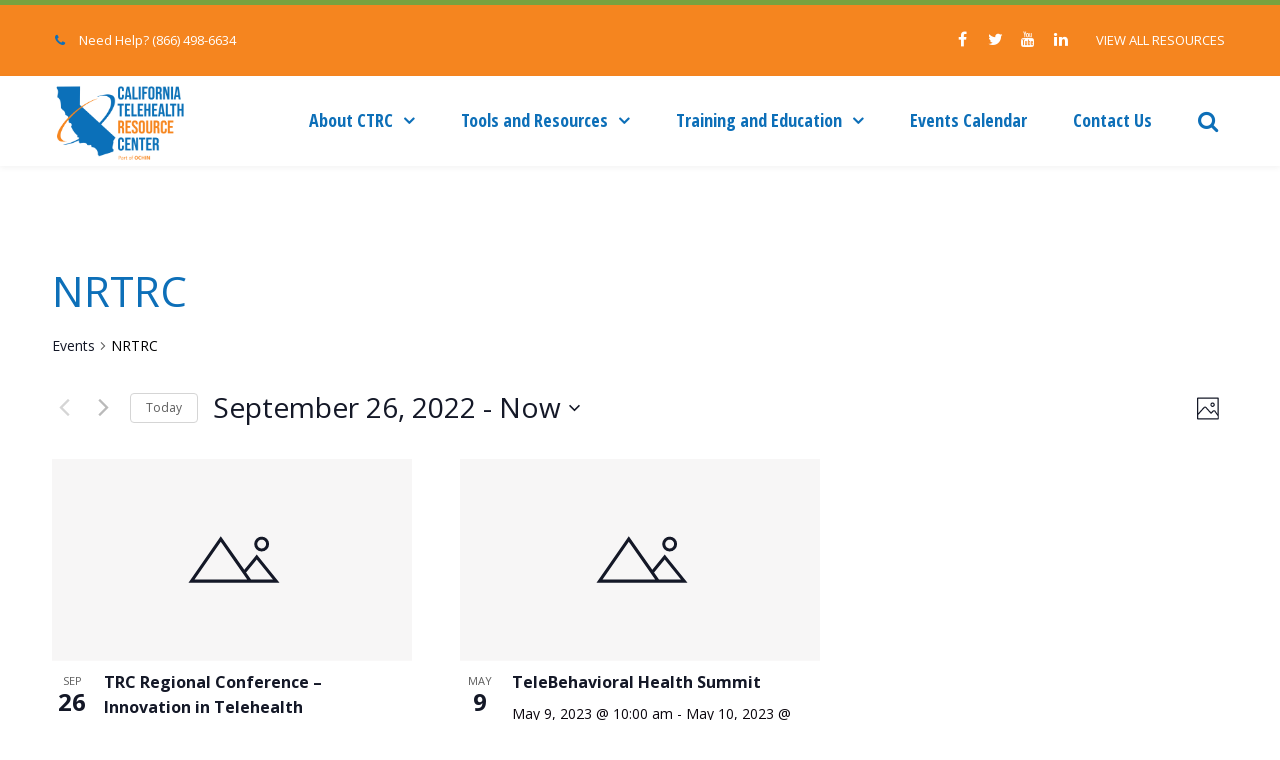

--- FILE ---
content_type: text/html; charset=UTF-8
request_url: https://caltrc.org/events/category/nrtrc/photo/?eventDisplay=past
body_size: 35859
content:
<!DOCTYPE html>

<html lang="en-US">
<head>
<meta http-equiv="x-ua-compatible" content="IE=Edge"/>
<meta charset="UTF-8" />
<meta name="viewport" content="width=device-width,initial-scale=1.0" />
<title>
NRTRC - California Telehealth Resource Center</title>
<link rel="shortcut icon" href="https://caltrc.org/wp-content/uploads/2021/02/CTRCfavicon.png"/>
<script>
mixajaxurl = "https://caltrc.org/wp-admin/admin-ajax.php";
</script>
<!-- html5.js for IE less than 9 -->
<!--[if lt IE 9]>
<script src="https://caltrc.org/wp-content/themes/thefox/js/html5.js"></script>
<![endif]-->
<!-- css3-mediaqueries.js for IE less than 9 -->
<!--[if lt IE 9]>
<script src="https://caltrc.org/wp-content/themes/thefox/js/css3-mediaqueries.js"></script>
<![endif]-->
<link rel='stylesheet' id='tribe-events-views-v2-bootstrap-datepicker-styles-css' href='https://caltrc.org/wp-content/plugins/the-events-calendar/vendor/bootstrap-datepicker/css/bootstrap-datepicker.standalone.min.css' type='text/css' media='all' />
<link rel='stylesheet' id='tec-variables-skeleton-css' href='https://caltrc.org/wp-content/plugins/the-events-calendar/common/build/css/variables-skeleton.css' type='text/css' media='all' />
<link rel='stylesheet' id='tribe-common-skeleton-style-css' href='https://caltrc.org/wp-content/plugins/the-events-calendar/common/build/css/common-skeleton.css' type='text/css' media='all' />
<link rel='stylesheet' id='tribe-tooltipster-css-css' href='https://caltrc.org/wp-content/plugins/the-events-calendar/common/vendor/tooltipster/tooltipster.bundle.min.css' type='text/css' media='all' />
<link rel='stylesheet' id='tribe-events-views-v2-skeleton-css' href='https://caltrc.org/wp-content/plugins/the-events-calendar/build/css/views-skeleton.css' type='text/css' media='all' />
<link rel='stylesheet' id='tec-variables-full-css' href='https://caltrc.org/wp-content/plugins/the-events-calendar/common/build/css/variables-full.css' type='text/css' media='all' />
<link rel='stylesheet' id='tribe-common-full-style-css' href='https://caltrc.org/wp-content/plugins/the-events-calendar/common/build/css/common-full.css' type='text/css' media='all' />
<link rel='stylesheet' id='tribe-events-views-v2-full-css' href='https://caltrc.org/wp-content/plugins/the-events-calendar/build/css/views-full.css' type='text/css' media='all' />
<link rel='stylesheet' id='tribe-events-views-v2-print-css' href='https://caltrc.org/wp-content/plugins/the-events-calendar/build/css/views-print.css' type='text/css' media='print' />
<link rel='stylesheet' id='tribe-events-pro-views-v2-print-css' href='https://caltrc.org/wp-content/plugins/events-calendar-pro/build/css/views-print.css' type='text/css' media='print' />
<meta name='robots' content='max-image-preview:large' />
<link rel='dns-prefetch' href='//www.googletagmanager.com' />
<link rel='dns-prefetch' href='//fonts.googleapis.com' />
<link rel="alternate" type="application/rss+xml" title="California Telehealth Resource Center &raquo; Feed" href="https://caltrc.org/feed/" />
<link rel="alternate" type="application/rss+xml" title="California Telehealth Resource Center &raquo; Comments Feed" href="https://caltrc.org/comments/feed/" />
<link rel="alternate" type="text/calendar" title="California Telehealth Resource Center &raquo; iCal Feed" href="https://caltrc.org/events/?ical=1" />
<link rel="alternate" type="application/rss+xml" title="California Telehealth Resource Center &raquo; Events Feed" href="https://caltrc.org/events/feed/" />
		<style>
			.lazyload,
			.lazyloading {
				max-width: 100%;
			}
		</style>
		<style id='wp-img-auto-sizes-contain-inline-css' type='text/css'>
img:is([sizes=auto i],[sizes^="auto," i]){contain-intrinsic-size:3000px 1500px}
/*# sourceURL=wp-img-auto-sizes-contain-inline-css */
</style>
<link rel='stylesheet' id='tribe-events-virtual-skeleton-css' href='https://caltrc.org/wp-content/plugins/events-calendar-pro/build/css/events-virtual-skeleton.css' type='text/css' media='all' />
<link rel='stylesheet' id='tribe-events-virtual-full-css' href='https://caltrc.org/wp-content/plugins/events-calendar-pro/build/css/events-virtual-full.css' type='text/css' media='all' />
<link rel='stylesheet' id='tec-events-pro-single-css' href='https://caltrc.org/wp-content/plugins/events-calendar-pro/build/css/events-single.css' type='text/css' media='all' />
<link rel='stylesheet' id='tribe-events-pro-mini-calendar-block-styles-css' href='https://caltrc.org/wp-content/plugins/events-calendar-pro/build/css/tribe-events-pro-mini-calendar-block.css' type='text/css' media='all' />
<style id='wp-emoji-styles-inline-css' type='text/css'>

	img.wp-smiley, img.emoji {
		display: inline !important;
		border: none !important;
		box-shadow: none !important;
		height: 1em !important;
		width: 1em !important;
		margin: 0 0.07em !important;
		vertical-align: -0.1em !important;
		background: none !important;
		padding: 0 !important;
	}
/*# sourceURL=wp-emoji-styles-inline-css */
</style>
<link rel='stylesheet' id='wp-block-library-css' href='https://caltrc.org/wp-includes/css/dist/block-library/style.min.css' type='text/css' media='all' />
<style id='global-styles-inline-css' type='text/css'>
:root{--wp--preset--aspect-ratio--square: 1;--wp--preset--aspect-ratio--4-3: 4/3;--wp--preset--aspect-ratio--3-4: 3/4;--wp--preset--aspect-ratio--3-2: 3/2;--wp--preset--aspect-ratio--2-3: 2/3;--wp--preset--aspect-ratio--16-9: 16/9;--wp--preset--aspect-ratio--9-16: 9/16;--wp--preset--color--black: #000000;--wp--preset--color--cyan-bluish-gray: #abb8c3;--wp--preset--color--white: #ffffff;--wp--preset--color--pale-pink: #f78da7;--wp--preset--color--vivid-red: #cf2e2e;--wp--preset--color--luminous-vivid-orange: #ff6900;--wp--preset--color--luminous-vivid-amber: #fcb900;--wp--preset--color--light-green-cyan: #7bdcb5;--wp--preset--color--vivid-green-cyan: #00d084;--wp--preset--color--pale-cyan-blue: #8ed1fc;--wp--preset--color--vivid-cyan-blue: #0693e3;--wp--preset--color--vivid-purple: #9b51e0;--wp--preset--gradient--vivid-cyan-blue-to-vivid-purple: linear-gradient(135deg,rgb(6,147,227) 0%,rgb(155,81,224) 100%);--wp--preset--gradient--light-green-cyan-to-vivid-green-cyan: linear-gradient(135deg,rgb(122,220,180) 0%,rgb(0,208,130) 100%);--wp--preset--gradient--luminous-vivid-amber-to-luminous-vivid-orange: linear-gradient(135deg,rgb(252,185,0) 0%,rgb(255,105,0) 100%);--wp--preset--gradient--luminous-vivid-orange-to-vivid-red: linear-gradient(135deg,rgb(255,105,0) 0%,rgb(207,46,46) 100%);--wp--preset--gradient--very-light-gray-to-cyan-bluish-gray: linear-gradient(135deg,rgb(238,238,238) 0%,rgb(169,184,195) 100%);--wp--preset--gradient--cool-to-warm-spectrum: linear-gradient(135deg,rgb(74,234,220) 0%,rgb(151,120,209) 20%,rgb(207,42,186) 40%,rgb(238,44,130) 60%,rgb(251,105,98) 80%,rgb(254,248,76) 100%);--wp--preset--gradient--blush-light-purple: linear-gradient(135deg,rgb(255,206,236) 0%,rgb(152,150,240) 100%);--wp--preset--gradient--blush-bordeaux: linear-gradient(135deg,rgb(254,205,165) 0%,rgb(254,45,45) 50%,rgb(107,0,62) 100%);--wp--preset--gradient--luminous-dusk: linear-gradient(135deg,rgb(255,203,112) 0%,rgb(199,81,192) 50%,rgb(65,88,208) 100%);--wp--preset--gradient--pale-ocean: linear-gradient(135deg,rgb(255,245,203) 0%,rgb(182,227,212) 50%,rgb(51,167,181) 100%);--wp--preset--gradient--electric-grass: linear-gradient(135deg,rgb(202,248,128) 0%,rgb(113,206,126) 100%);--wp--preset--gradient--midnight: linear-gradient(135deg,rgb(2,3,129) 0%,rgb(40,116,252) 100%);--wp--preset--font-size--small: 13px;--wp--preset--font-size--medium: 20px;--wp--preset--font-size--large: 36px;--wp--preset--font-size--x-large: 42px;--wp--preset--spacing--20: 0.44rem;--wp--preset--spacing--30: 0.67rem;--wp--preset--spacing--40: 1rem;--wp--preset--spacing--50: 1.5rem;--wp--preset--spacing--60: 2.25rem;--wp--preset--spacing--70: 3.38rem;--wp--preset--spacing--80: 5.06rem;--wp--preset--shadow--natural: 6px 6px 9px rgba(0, 0, 0, 0.2);--wp--preset--shadow--deep: 12px 12px 50px rgba(0, 0, 0, 0.4);--wp--preset--shadow--sharp: 6px 6px 0px rgba(0, 0, 0, 0.2);--wp--preset--shadow--outlined: 6px 6px 0px -3px rgb(255, 255, 255), 6px 6px rgb(0, 0, 0);--wp--preset--shadow--crisp: 6px 6px 0px rgb(0, 0, 0);}:where(.is-layout-flex){gap: 0.5em;}:where(.is-layout-grid){gap: 0.5em;}body .is-layout-flex{display: flex;}.is-layout-flex{flex-wrap: wrap;align-items: center;}.is-layout-flex > :is(*, div){margin: 0;}body .is-layout-grid{display: grid;}.is-layout-grid > :is(*, div){margin: 0;}:where(.wp-block-columns.is-layout-flex){gap: 2em;}:where(.wp-block-columns.is-layout-grid){gap: 2em;}:where(.wp-block-post-template.is-layout-flex){gap: 1.25em;}:where(.wp-block-post-template.is-layout-grid){gap: 1.25em;}.has-black-color{color: var(--wp--preset--color--black) !important;}.has-cyan-bluish-gray-color{color: var(--wp--preset--color--cyan-bluish-gray) !important;}.has-white-color{color: var(--wp--preset--color--white) !important;}.has-pale-pink-color{color: var(--wp--preset--color--pale-pink) !important;}.has-vivid-red-color{color: var(--wp--preset--color--vivid-red) !important;}.has-luminous-vivid-orange-color{color: var(--wp--preset--color--luminous-vivid-orange) !important;}.has-luminous-vivid-amber-color{color: var(--wp--preset--color--luminous-vivid-amber) !important;}.has-light-green-cyan-color{color: var(--wp--preset--color--light-green-cyan) !important;}.has-vivid-green-cyan-color{color: var(--wp--preset--color--vivid-green-cyan) !important;}.has-pale-cyan-blue-color{color: var(--wp--preset--color--pale-cyan-blue) !important;}.has-vivid-cyan-blue-color{color: var(--wp--preset--color--vivid-cyan-blue) !important;}.has-vivid-purple-color{color: var(--wp--preset--color--vivid-purple) !important;}.has-black-background-color{background-color: var(--wp--preset--color--black) !important;}.has-cyan-bluish-gray-background-color{background-color: var(--wp--preset--color--cyan-bluish-gray) !important;}.has-white-background-color{background-color: var(--wp--preset--color--white) !important;}.has-pale-pink-background-color{background-color: var(--wp--preset--color--pale-pink) !important;}.has-vivid-red-background-color{background-color: var(--wp--preset--color--vivid-red) !important;}.has-luminous-vivid-orange-background-color{background-color: var(--wp--preset--color--luminous-vivid-orange) !important;}.has-luminous-vivid-amber-background-color{background-color: var(--wp--preset--color--luminous-vivid-amber) !important;}.has-light-green-cyan-background-color{background-color: var(--wp--preset--color--light-green-cyan) !important;}.has-vivid-green-cyan-background-color{background-color: var(--wp--preset--color--vivid-green-cyan) !important;}.has-pale-cyan-blue-background-color{background-color: var(--wp--preset--color--pale-cyan-blue) !important;}.has-vivid-cyan-blue-background-color{background-color: var(--wp--preset--color--vivid-cyan-blue) !important;}.has-vivid-purple-background-color{background-color: var(--wp--preset--color--vivid-purple) !important;}.has-black-border-color{border-color: var(--wp--preset--color--black) !important;}.has-cyan-bluish-gray-border-color{border-color: var(--wp--preset--color--cyan-bluish-gray) !important;}.has-white-border-color{border-color: var(--wp--preset--color--white) !important;}.has-pale-pink-border-color{border-color: var(--wp--preset--color--pale-pink) !important;}.has-vivid-red-border-color{border-color: var(--wp--preset--color--vivid-red) !important;}.has-luminous-vivid-orange-border-color{border-color: var(--wp--preset--color--luminous-vivid-orange) !important;}.has-luminous-vivid-amber-border-color{border-color: var(--wp--preset--color--luminous-vivid-amber) !important;}.has-light-green-cyan-border-color{border-color: var(--wp--preset--color--light-green-cyan) !important;}.has-vivid-green-cyan-border-color{border-color: var(--wp--preset--color--vivid-green-cyan) !important;}.has-pale-cyan-blue-border-color{border-color: var(--wp--preset--color--pale-cyan-blue) !important;}.has-vivid-cyan-blue-border-color{border-color: var(--wp--preset--color--vivid-cyan-blue) !important;}.has-vivid-purple-border-color{border-color: var(--wp--preset--color--vivid-purple) !important;}.has-vivid-cyan-blue-to-vivid-purple-gradient-background{background: var(--wp--preset--gradient--vivid-cyan-blue-to-vivid-purple) !important;}.has-light-green-cyan-to-vivid-green-cyan-gradient-background{background: var(--wp--preset--gradient--light-green-cyan-to-vivid-green-cyan) !important;}.has-luminous-vivid-amber-to-luminous-vivid-orange-gradient-background{background: var(--wp--preset--gradient--luminous-vivid-amber-to-luminous-vivid-orange) !important;}.has-luminous-vivid-orange-to-vivid-red-gradient-background{background: var(--wp--preset--gradient--luminous-vivid-orange-to-vivid-red) !important;}.has-very-light-gray-to-cyan-bluish-gray-gradient-background{background: var(--wp--preset--gradient--very-light-gray-to-cyan-bluish-gray) !important;}.has-cool-to-warm-spectrum-gradient-background{background: var(--wp--preset--gradient--cool-to-warm-spectrum) !important;}.has-blush-light-purple-gradient-background{background: var(--wp--preset--gradient--blush-light-purple) !important;}.has-blush-bordeaux-gradient-background{background: var(--wp--preset--gradient--blush-bordeaux) !important;}.has-luminous-dusk-gradient-background{background: var(--wp--preset--gradient--luminous-dusk) !important;}.has-pale-ocean-gradient-background{background: var(--wp--preset--gradient--pale-ocean) !important;}.has-electric-grass-gradient-background{background: var(--wp--preset--gradient--electric-grass) !important;}.has-midnight-gradient-background{background: var(--wp--preset--gradient--midnight) !important;}.has-small-font-size{font-size: var(--wp--preset--font-size--small) !important;}.has-medium-font-size{font-size: var(--wp--preset--font-size--medium) !important;}.has-large-font-size{font-size: var(--wp--preset--font-size--large) !important;}.has-x-large-font-size{font-size: var(--wp--preset--font-size--x-large) !important;}
/*# sourceURL=global-styles-inline-css */
</style>

<style id='classic-theme-styles-inline-css' type='text/css'>
/*! This file is auto-generated */
.wp-block-button__link{color:#fff;background-color:#32373c;border-radius:9999px;box-shadow:none;text-decoration:none;padding:calc(.667em + 2px) calc(1.333em + 2px);font-size:1.125em}.wp-block-file__button{background:#32373c;color:#fff;text-decoration:none}
/*# sourceURL=/wp-includes/css/classic-themes.min.css */
</style>
<link rel='stylesheet' id='learndash_quiz_front_css-css' href='//caltrc.org/wp-content/plugins/sfwd-lms/themes/legacy/templates/learndash_quiz_front.min.css' type='text/css' media='all' />
<link rel='stylesheet' id='jquery-dropdown-css-css' href='//caltrc.org/wp-content/plugins/sfwd-lms/assets/css/jquery.dropdown.min.css' type='text/css' media='all' />
<link rel='stylesheet' id='learndash_lesson_video-css' href='//caltrc.org/wp-content/plugins/sfwd-lms/themes/legacy/templates/learndash_lesson_video.min.css' type='text/css' media='all' />
<link rel='stylesheet' id='rt-fontawsome-css' href='https://caltrc.org/wp-content/plugins/the-post-grid/assets/vendor/font-awesome/css/font-awesome.min.css' type='text/css' media='all' />
<link rel='stylesheet' id='rt-tpg-css' href='https://caltrc.org/wp-content/plugins/the-post-grid/assets/css/thepostgrid.min.css' type='text/css' media='all' />
<link rel='stylesheet' id='ppress-frontend-css' href='https://caltrc.org/wp-content/plugins/wp-user-avatar/assets/css/frontend.min.css' type='text/css' media='all' />
<link rel='stylesheet' id='ppress-flatpickr-css' href='https://caltrc.org/wp-content/plugins/wp-user-avatar/assets/flatpickr/flatpickr.min.css' type='text/css' media='all' />
<link rel='stylesheet' id='ppress-select2-css' href='https://caltrc.org/wp-content/plugins/wp-user-avatar/assets/select2/select2.min.css' type='text/css' media='all' />
<link rel='stylesheet' id='articulate-custom-css-css' href='https://caltrc.org/wp-content/plugins/insert-or-embed-articulate-content-into-wordpress-premium/css/frontend.css' type='text/css' media='all' />
<link rel='stylesheet' id='style-css' href='https://caltrc.org/wp-content/themes/thefox/style.css' type='text/css' media='all' />
<link rel='stylesheet' id='style_end-css' href='https://caltrc.org/wp-content/themes/thefox/style_end.css' type='text/css' media='all' />
<link rel='stylesheet' id='googlefonts-css' href='https://fonts.googleapis.com/css?family=Lato%3A100%2C300%2C400%2C600%2C700%2C900%7COpen+Sans%3A700%2C300%2C600%2C400%7CRaleway%3A900%7CPlayfair+Display%7C&#038;ver=6.9' type='text/css' media='all' />
<link rel='stylesheet' id='media-queries-css' href='https://caltrc.org/wp-content/themes/thefox/media-queries_wide.css' type='text/css' media='all' />
<link rel='stylesheet' id='rgs-css' href='https://caltrc.org/wp-content/themes/thefox/css/rgs.css' type='text/css' media='all' />
<link rel='stylesheet' id='css3_animations-css' href='https://caltrc.org/wp-content/themes/thefox/css/animations.css' type='text/css' media='all' />
<link rel='stylesheet' id='flexslidercss-css' href='https://caltrc.org/wp-content/themes/thefox/includes/Flexslider/flexslider.css' type='text/css' media='all' />
<link rel='stylesheet' id='font-awesome-thefox-css' href='https://caltrc.org/wp-content/themes/thefox/css/font-awesome.css' type='text/css' media='all' />
<link rel='stylesheet' id='moon-css' href='https://caltrc.org/wp-content/themes/thefox/css/moon.css' type='text/css' media='all' />
<link rel='stylesheet' id='elegant-css' href='https://caltrc.org/wp-content/themes/thefox/css/elegant.css' type='text/css' media='all' />
<link rel='stylesheet' id='prettyphotocss-css' href='https://caltrc.org/wp-content/themes/thefox/includes/prettyPhoto/css/prettyPhoto.css' type='text/css' media='all' />
<link rel='stylesheet' id='zilla-likes-css' href='https://caltrc.org/wp-content/themes/thefox/includes/zilla-likes/styles/zilla-likes.css' type='text/css' media='all' />
<link rel='stylesheet' id='js_composer_front-css' href='https://caltrc.org/wp-content/themes/thefox/css/thefox_js_composer.css' type='text/css' media='all' />
<link rel='stylesheet' id='learndash-front-css' href='//caltrc.org/wp-content/plugins/sfwd-lms/themes/ld30/assets/css/learndash.min.css' type='text/css' media='all' />
<style id='learndash-front-inline-css' type='text/css'>
		.learndash-wrapper .ld-item-list .ld-item-list-item.ld-is-next,
		.learndash-wrapper .wpProQuiz_content .wpProQuiz_questionListItem label:focus-within {
			border-color: #0d6fb8;
		}

		/*
		.learndash-wrapper a:not(.ld-button):not(#quiz_continue_link):not(.ld-focus-menu-link):not(.btn-blue):not(#quiz_continue_link):not(.ld-js-register-account):not(#ld-focus-mode-course-heading):not(#btn-join):not(.ld-item-name):not(.ld-table-list-item-preview):not(.ld-lesson-item-preview-heading),
		 */

		.learndash-wrapper .ld-breadcrumbs a,
		.learndash-wrapper .ld-lesson-item.ld-is-current-lesson .ld-lesson-item-preview-heading,
		.learndash-wrapper .ld-lesson-item.ld-is-current-lesson .ld-lesson-title,
		.learndash-wrapper .ld-primary-color-hover:hover,
		.learndash-wrapper .ld-primary-color,
		.learndash-wrapper .ld-primary-color-hover:hover,
		.learndash-wrapper .ld-primary-color,
		.learndash-wrapper .ld-tabs .ld-tabs-navigation .ld-tab.ld-active,
		.learndash-wrapper .ld-button.ld-button-transparent,
		.learndash-wrapper .ld-button.ld-button-reverse,
		.learndash-wrapper .ld-icon-certificate,
		.learndash-wrapper .ld-login-modal .ld-login-modal-login .ld-modal-heading,
		#wpProQuiz_user_content a,
		.learndash-wrapper .ld-item-list .ld-item-list-item a.ld-item-name:hover,
		.learndash-wrapper .ld-focus-comments__heading-actions .ld-expand-button,
		.learndash-wrapper .ld-focus-comments__heading a,
		.learndash-wrapper .ld-focus-comments .comment-respond a,
		.learndash-wrapper .ld-focus-comment .ld-comment-reply a.comment-reply-link:hover,
		.learndash-wrapper .ld-expand-button.ld-button-alternate {
			color: #0d6fb8 !important;
		}

		.learndash-wrapper .ld-focus-comment.bypostauthor>.ld-comment-wrapper,
		.learndash-wrapper .ld-focus-comment.role-group_leader>.ld-comment-wrapper,
		.learndash-wrapper .ld-focus-comment.role-administrator>.ld-comment-wrapper {
			background-color:rgba(13, 111, 184, 0.03) !important;
		}


		.learndash-wrapper .ld-primary-background,
		.learndash-wrapper .ld-tabs .ld-tabs-navigation .ld-tab.ld-active:after {
			background: #0d6fb8 !important;
		}



		.learndash-wrapper .ld-course-navigation .ld-lesson-item.ld-is-current-lesson .ld-status-incomplete,
		.learndash-wrapper .ld-focus-comment.bypostauthor:not(.ptype-sfwd-assignment) >.ld-comment-wrapper>.ld-comment-avatar img,
		.learndash-wrapper .ld-focus-comment.role-group_leader>.ld-comment-wrapper>.ld-comment-avatar img,
		.learndash-wrapper .ld-focus-comment.role-administrator>.ld-comment-wrapper>.ld-comment-avatar img {
			border-color: #0d6fb8 !important;
		}



		.learndash-wrapper .ld-loading::before {
			border-top:3px solid #0d6fb8 !important;
		}

		.learndash-wrapper .ld-button:hover:not(.learndash-link-previous-incomplete):not(.ld-button-transparent),
		#learndash-tooltips .ld-tooltip:after,
		#learndash-tooltips .ld-tooltip,
		.learndash-wrapper .ld-primary-background,
		.learndash-wrapper .btn-join,
		.learndash-wrapper #btn-join,
		.learndash-wrapper .ld-button:not(.ld-button-reverse):not(.learndash-link-previous-incomplete):not(.ld-button-transparent),
		.learndash-wrapper .ld-expand-button,
		.learndash-wrapper .wpProQuiz_content .wpProQuiz_button:not(.wpProQuiz_button_reShowQuestion):not(.wpProQuiz_button_restartQuiz),
		.learndash-wrapper .wpProQuiz_content .wpProQuiz_button2,
		.learndash-wrapper .ld-focus .ld-focus-sidebar .ld-course-navigation-heading,
		.learndash-wrapper .ld-focus .ld-focus-sidebar .ld-focus-sidebar-trigger,
		.learndash-wrapper .ld-focus-comments .form-submit #submit,
		.learndash-wrapper .ld-login-modal input[type='submit'],
		.learndash-wrapper .ld-login-modal .ld-login-modal-register,
		.learndash-wrapper .wpProQuiz_content .wpProQuiz_certificate a.btn-blue,
		.learndash-wrapper .ld-focus .ld-focus-header .ld-user-menu .ld-user-menu-items a,
		#wpProQuiz_user_content table.wp-list-table thead th,
		#wpProQuiz_overlay_close,
		.learndash-wrapper .ld-expand-button.ld-button-alternate .ld-icon {
			background-color: #0d6fb8 !important;
		}

		.learndash-wrapper .ld-focus .ld-focus-header .ld-user-menu .ld-user-menu-items:before {
			border-bottom-color: #0d6fb8 !important;
		}

		.learndash-wrapper .ld-button.ld-button-transparent:hover {
			background: transparent !important;
		}

		.learndash-wrapper .ld-focus .ld-focus-header .sfwd-mark-complete .learndash_mark_complete_button,
		.learndash-wrapper .ld-focus .ld-focus-header #sfwd-mark-complete #learndash_mark_complete_button,
		.learndash-wrapper .ld-button.ld-button-transparent,
		.learndash-wrapper .ld-button.ld-button-alternate,
		.learndash-wrapper .ld-expand-button.ld-button-alternate {
			background-color:transparent !important;
		}

		.learndash-wrapper .ld-focus-header .ld-user-menu .ld-user-menu-items a,
		.learndash-wrapper .ld-button.ld-button-reverse:hover,
		.learndash-wrapper .ld-alert-success .ld-alert-icon.ld-icon-certificate,
		.learndash-wrapper .ld-alert-warning .ld-button:not(.learndash-link-previous-incomplete),
		.learndash-wrapper .ld-primary-background.ld-status {
			color:white !important;
		}

		.learndash-wrapper .ld-status.ld-status-unlocked {
			background-color: rgba(13,111,184,0.2) !important;
			color: #0d6fb8 !important;
		}

		.learndash-wrapper .wpProQuiz_content .wpProQuiz_addToplist {
			background-color: rgba(13,111,184,0.1) !important;
			border: 1px solid #0d6fb8 !important;
		}

		.learndash-wrapper .wpProQuiz_content .wpProQuiz_toplistTable th {
			background: #0d6fb8 !important;
		}

		.learndash-wrapper .wpProQuiz_content .wpProQuiz_toplistTrOdd {
			background-color: rgba(13,111,184,0.1) !important;
		}

		.learndash-wrapper .wpProQuiz_content .wpProQuiz_reviewDiv li.wpProQuiz_reviewQuestionTarget {
			background-color: #0d6fb8 !important;
		}
		.learndash-wrapper .wpProQuiz_content .wpProQuiz_time_limit .wpProQuiz_progress {
			background-color: #0d6fb8 !important;
		}
		
		.learndash-wrapper #quiz_continue_link,
		.learndash-wrapper .ld-secondary-background,
		.learndash-wrapper .learndash_mark_complete_button,
		.learndash-wrapper #learndash_mark_complete_button,
		.learndash-wrapper .ld-status-complete,
		.learndash-wrapper .ld-alert-success .ld-button,
		.learndash-wrapper .ld-alert-success .ld-alert-icon {
			background-color: #78a23f !important;
		}

		.learndash-wrapper .wpProQuiz_content a#quiz_continue_link {
			background-color: #78a23f !important;
		}

		.learndash-wrapper .course_progress .sending_progress_bar {
			background: #78a23f !important;
		}

		.learndash-wrapper .wpProQuiz_content .wpProQuiz_button_reShowQuestion:hover, .learndash-wrapper .wpProQuiz_content .wpProQuiz_button_restartQuiz:hover {
			background-color: #78a23f !important;
			opacity: 0.75;
		}

		.learndash-wrapper .ld-secondary-color-hover:hover,
		.learndash-wrapper .ld-secondary-color,
		.learndash-wrapper .ld-focus .ld-focus-header .sfwd-mark-complete .learndash_mark_complete_button,
		.learndash-wrapper .ld-focus .ld-focus-header #sfwd-mark-complete #learndash_mark_complete_button,
		.learndash-wrapper .ld-focus .ld-focus-header .sfwd-mark-complete:after {
			color: #78a23f !important;
		}

		.learndash-wrapper .ld-secondary-in-progress-icon {
			border-left-color: #78a23f !important;
			border-top-color: #78a23f !important;
		}

		.learndash-wrapper .ld-alert-success {
			border-color: #78a23f;
			background-color: transparent !important;
			color: #78a23f;
		}

		.learndash-wrapper .wpProQuiz_content .wpProQuiz_reviewQuestion li.wpProQuiz_reviewQuestionSolved,
		.learndash-wrapper .wpProQuiz_content .wpProQuiz_box li.wpProQuiz_reviewQuestionSolved {
			background-color: #78a23f !important;
		}

		.learndash-wrapper .wpProQuiz_content  .wpProQuiz_reviewLegend span.wpProQuiz_reviewColor_Answer {
			background-color: #78a23f !important;
		}

		
		.learndash-wrapper .ld-alert-warning {
			background-color:transparent;
		}

		.learndash-wrapper .ld-status-waiting,
		.learndash-wrapper .ld-alert-warning .ld-alert-icon {
			background-color: #dd3333 !important;
		}

		.learndash-wrapper .ld-tertiary-color-hover:hover,
		.learndash-wrapper .ld-tertiary-color,
		.learndash-wrapper .ld-alert-warning {
			color: #dd3333 !important;
		}

		.learndash-wrapper .ld-tertiary-background {
			background-color: #dd3333 !important;
		}

		.learndash-wrapper .ld-alert-warning {
			border-color: #dd3333 !important;
		}

		.learndash-wrapper .ld-tertiary-background,
		.learndash-wrapper .ld-alert-warning .ld-alert-icon {
			color:white !important;
		}

		.learndash-wrapper .wpProQuiz_content .wpProQuiz_reviewQuestion li.wpProQuiz_reviewQuestionReview,
		.learndash-wrapper .wpProQuiz_content .wpProQuiz_box li.wpProQuiz_reviewQuestionReview {
			background-color: #dd3333 !important;
		}

		.learndash-wrapper .wpProQuiz_content  .wpProQuiz_reviewLegend span.wpProQuiz_reviewColor_Review {
			background-color: #dd3333 !important;
		}

				.learndash-wrapper .ld-focus .ld-focus-main .ld-focus-content {
			max-width: inherit;
		}
		
/*# sourceURL=learndash-front-inline-css */
</style>
<link rel='stylesheet' id='tablepress-default-css' href='https://caltrc.org/wp-content/plugins/tablepress/css/build/default.css' type='text/css' media='all' />
<link rel='stylesheet' id='__EPYT__style-css' href='https://caltrc.org/wp-content/plugins/youtube-embed-plus/styles/ytprefs.min.css' type='text/css' media='all' />
<style id='__EPYT__style-inline-css' type='text/css'>

                .epyt-gallery-thumb {
                        width: 33.333%;
                }
                
/*# sourceURL=__EPYT__style-inline-css */
</style>
<link rel='stylesheet' id='redux-google-fonts-rd_data-css' href='https://fonts.googleapis.com/css?family=Open+Sans%3A300%2C700%2C400%7COpen+Sans+Condensed%3A700%2C300&#038;ver=1766520727' type='text/css' media='all' />
<script type="text/javascript" src="https://caltrc.org/wp-includes/js/jquery/jquery.min.js" id="jquery-core-js"></script>
<script type="text/javascript" src="https://caltrc.org/wp-includes/js/jquery/jquery-migrate.min.js" id="jquery-migrate-js"></script>
<script type="text/javascript" src="https://caltrc.org/wp-content/plugins/the-events-calendar/common/build/js/tribe-common.js" id="tribe-common-js"></script>
<script type="text/javascript" src="https://caltrc.org/wp-content/plugins/the-events-calendar/build/js/views/breakpoints.js" id="tribe-events-views-v2-breakpoints-js"></script>
<script type="text/javascript" src="https://caltrc.org/wp-content/plugins/wp-user-avatar/assets/flatpickr/flatpickr.min.js" id="ppress-flatpickr-js"></script>
<script type="text/javascript" src="https://caltrc.org/wp-content/plugins/wp-user-avatar/assets/select2/select2.min.js" id="ppress-select2-js"></script>
<script type="text/javascript" src="https://caltrc.org/wp-content/plugins/insert-or-embed-articulate-content-into-wordpress-premium/js/frontend.js" id="articulate-custom-js-js"></script>

<!-- Google tag (gtag.js) snippet added by Site Kit -->
<!-- Google Analytics snippet added by Site Kit -->
<script type="text/javascript" src="https://www.googletagmanager.com/gtag/js?id=GT-TWDJTX5" id="google_gtagjs-js" async></script>
<script type="text/javascript" id="google_gtagjs-js-after">
/* <![CDATA[ */
window.dataLayer = window.dataLayer || [];function gtag(){dataLayer.push(arguments);}
gtag("set","linker",{"domains":["caltrc.org"]});
gtag("js", new Date());
gtag("set", "developer_id.dZTNiMT", true);
gtag("config", "GT-TWDJTX5");
//# sourceURL=google_gtagjs-js-after
/* ]]> */
</script>
<script type="text/javascript" id="__ytprefs__-js-extra">
/* <![CDATA[ */
var _EPYT_ = {"ajaxurl":"https://caltrc.org/wp-admin/admin-ajax.php","security":"c36ba6e889","gallery_scrolloffset":"20","eppathtoscripts":"https://caltrc.org/wp-content/plugins/youtube-embed-plus/scripts/","eppath":"https://caltrc.org/wp-content/plugins/youtube-embed-plus/","epresponsiveselector":"[\"iframe.__youtube_prefs__\",\"iframe[src*='youtube.com']\",\"iframe[src*='youtube-nocookie.com']\",\"iframe[data-ep-src*='youtube.com']\",\"iframe[data-ep-src*='youtube-nocookie.com']\",\"iframe[data-ep-gallerysrc*='youtube.com']\"]","epdovol":"1","version":"14.2.4","evselector":"iframe.__youtube_prefs__[src], iframe[src*=\"youtube.com/embed/\"], iframe[src*=\"youtube-nocookie.com/embed/\"]","ajax_compat":"","maxres_facade":"eager","ytapi_load":"light","pause_others":"","stopMobileBuffer":"1","facade_mode":"1","not_live_on_channel":""};
//# sourceURL=__ytprefs__-js-extra
/* ]]> */
</script>
<script type="text/javascript" src="https://caltrc.org/wp-content/plugins/youtube-embed-plus/scripts/ytprefs.min.js" id="__ytprefs__-js"></script>
<script></script><link rel="https://api.w.org/" href="https://caltrc.org/wp-json/" /><link rel="alternate" title="JSON" type="application/json" href="https://caltrc.org/wp-json/wp/v2/tribe_events_cat/168" /><link rel="EditURI" type="application/rsd+xml" title="RSD" href="https://caltrc.org/xmlrpc.php?rsd" />

		<!-- GA Google Analytics @ https://m0n.co/ga -->
		<script async src="https://www.googletagmanager.com/gtag/js?id=UA-37178247-1"></script>
		<script>
			window.dataLayer = window.dataLayer || [];
			function gtag(){dataLayer.push(arguments);}
			gtag('js', new Date());
			gtag('config', 'UA-37178247-1');
		</script>

	<meta name="generator" content="Site Kit by Google 1.170.0" />        <style>
            :root {
                --tpg-primary-color: #0d6efd;
                --tpg-secondary-color: #0654c4;
                --tpg-primary-light: #c4d0ff
            }

                    </style>
		<meta name="tec-api-version" content="v1"><meta name="tec-api-origin" content="https://caltrc.org"><link rel="alternate" href="https://caltrc.org/wp-json/tribe/events/v1/events/?categories=nrtrc" />		<script>
			document.documentElement.className = document.documentElement.className.replace('no-js', 'js');
		</script>
				<style>
			.no-js img.lazyload {
				display: none;
			}

			figure.wp-block-image img.lazyloading {
				min-width: 150px;
			}

			.lazyload,
			.lazyloading {
				--smush-placeholder-width: 100px;
				--smush-placeholder-aspect-ratio: 1/1;
				width: var(--smush-image-width, var(--smush-placeholder-width)) !important;
				aspect-ratio: var(--smush-image-aspect-ratio, var(--smush-placeholder-aspect-ratio)) !important;
			}

						.lazyload, .lazyloading {
				opacity: 0;
			}

			.lazyloaded {
				opacity: 1;
				transition: opacity 400ms;
				transition-delay: 0ms;
			}

					</style>
		<!-- Custom Styling -->
<style type="text/css">
#logo_img img{max-width:130px;}.cl_before_logo{margin-right:95px;}.cl_after_logo{margin-left:95px;}.nav_type_9_c #logo_img, .nav_type_9_c .logo_text{margin-left:-65px;}.nav_type_9_c #logo_img,.nav_type_9_c .logo_text{min-width:130px;}#mobile-menu{background:#0d6fb8}#mobile-menu ul ul,#mobile-menu #rd_wpml #lang_sel ul ul{background:#2e3244;}#mobile-menu ul ul ul{background:#35384d;}#mobile-menu .mobile-ul-open > a{color:#78a240}#mobile-menu .mobile-ul-open:after{color:#78a240 !important;}#mobile-menu .current_page_item{ background:#f5851f;}#mobile-menu .current_page_item > a { border-left:2px solid #78a240;}#mobile-menu ul li a,#mobile-menu #rd_wpml #lang_sel a{color:#ffffff}#mobile-menu .menu-item-has-children:after{color:#5a5d6b;}#mobile-menu ul li li li a{color:#69708f}#mobile-menu ul ul .menu-item-has-children:after{color:#5d637d;}#mobile_menu_search #search input[type=text]{background:#f5851f !important; color:#69708f;}#mobile_menu_search #search input[type=submit]{color:#69708f;}#top_bar,#rd_wpml #lang_sel ul ul{background:#f5851f;}.topbar_type_1,.topbar_type_1 a,.topbar_type_1 #rd_wpml #lang_sel a{color:#ffffff;}.topbar_type_1 strong,.topbar_type_1 .topbar_woocommerce_login.type1 .topbar_sign_in,.topbar_type_1 .topbar_woocommerce_login.type1 .topbar_register,.topbar_type_1 .topbar_woocommerce_login.type1 .topbar_signed_in,.topbar_type_1 #rd_wpml #lang_sel li li a:hover{color:#ffffff;}.topbar_type_1 .top_email:before,.topbar_type_1 .top_phone:before,.topbar_type_1 .top_text:before{color:#0d6fb8;}.topbar_type_1 .top_email,.topbar_type_1 .top_phone,.topbar_type_1 #header_socials,.topbar_type_1 .header_current_cart{border-right:1px solid #78a23f; padding-right:20px; padding-left:20px;}.topbar_type_1 .topbar_woocommerce_login{border-right:1px solid #78a23f; border-left:1px solid #78a23f; padding-right:20px; padding-left:20px;}.topbar_type_1 #rd_wpml,.topbar_type_1 .top_bar_menu{border-right:1px solid #78a23f;}.topbar_type_1 .wrapper > div:first-child {border-left:1px solid #78a23f;}.topbar_type_1 .topbar_woocommerce_login.type1 .topbar_register{ border:1px solid #78a23f; border-bottom:2px solid #78a23f}.topbar_type_1 .topbar_woocommerce_login.type2 .topbar_register{ border:1px solid #ffffff; background:#ffffff; color:#f5851f;}.topbar_type_1 .topbar_woocommerce_login.type2 .topbar_sign_in,.topbar_type_1 .topbar_woocommerce_login.type2 .topbar_signed_in{ border:1px solid #ffffff;}.topbar_type_1 #header_socials a:hover{ color:#ffffff;}.topbar_type_2,.topbar_type_2 a,.topbar_type_2 #rd_wpml #lang_sel a{color:#ffffff;}.topbar_type_2 strong,.topbar_type_2 .topbar_woocommerce_login.type1 .topbar_sign_in,.topbar_type_2 .topbar_woocommerce_login.type1 .topbar_register,.topbar_type_2 .topbar_woocommerce_login.type1 .topbar_signed_in,.topbar_type_2 #rd_wpml #lang_sel li li a:hover{color:#ffffff;}.topbar_type_2 .top_email:before,.topbar_type_2 .top_phone:before,.topbar_type_2 .top_text:before{color:#0d6fb8;}.topbar_type_2 .top_email,.topbar_type_2 .top_phone,.topbar_type_2 #header_socials,.topbar_type_2 .header_current_cart{border-right:1px solid #78a23f; padding-right:20px; padding-left:20px;}.topbar_type_2 .topbar_woocommerce_login{border-right:1px solid #78a23f; border-left:1px solid #78a23f; padding-right:20px; padding-left:20px;}.topbar_type_2 { border-top:5px solid #78a23f;}.topbar_type_2 #rd_wpml,.topbar_type_2 .top_bar_menu{border-right:1px solid #78a23f;}.topbar_type_2 .wrapper > div:first-child {border-left:1px solid #78a23f;}.topbar_type_2 .topbar_woocommerce_login.type1 .topbar_register{ border:1px solid #78a23f; border-bottom:2px solid #78a23f}.topbar_type_2 .topbar_woocommerce_login.type2 .topbar_register{ border:1px solid #ffffff; background:#ffffff; color:#f5851f;}.topbar_type_2 .topbar_woocommerce_login.type2 .topbar_sign_in,.topbar_type_2 .topbar_woocommerce_login.type2 .topbar_signed_in{ border:1px solid #ffffff;}.topbar_type_2 #header_socials a:hover{ color:#ffffff;}.topbar_type_3,.topbar_type_3 a,.topbar_type_3 #rd_wpml #lang_sel a{color:#ffffff;}.topbar_type_3 strong,.topbar_type_3 .topbar_woocommerce_login.type1 .topbar_sign_in,.topbar_type_3 .topbar_woocommerce_login.type1 .topbar_register,.topbar_type_3 .topbar_woocommerce_login.type1 .topbar_signed_in,.topbar_type_3 #rd_wpml #lang_sel li li a:hover{color:#ffffff;}.topbar_type_3 .top_email:before,.topbar_type_3 .top_phone:before,.topbar_type_3 .top_text:before{color:#0d6fb8;}.topbar_type_2 { border-top:5px solid #78a23f;}.topbar_type_3 .topbar_woocommerce_login.type1 .topbar_register{ border:1px solid #78a23f; border-bottom:2px solid #78a23f}.topbar_type_3 .topbar_woocommerce_login.type2 .topbar_register{ border:1px solid #ffffff; background:#ffffff; color:#f5851f;}.topbar_type_3 .topbar_woocommerce_login.type2 .topbar_sign_in,.topbar_type_3 .topbar_woocommerce_login.type2 .topbar_signed_in{ border:1px solid #ffffff;}.topbar_type_3 #header_socials a:hover{ color:#ffffff;}.topbar_type_4,.topbar_type_4 a,.topbar_type_4 #rd_wpml #lang_sel a{color:#ffffff;}.topbar_type_4 strong,.topbar_type_4 .topbar_woocommerce_login.type1 .topbar_sign_in,.topbar_type_4 .topbar_woocommerce_login.type1 .topbar_register,.topbar_type_4 .topbar_woocommerce_login.type1 .topbar_signed_in,.topbar_type_4 #rd_wpml #lang_sel li li a:hover{color:#ffffff;}.topbar_type_4 .top_email:before,.topbar_type_4 .top_phone:before,.topbar_type_4 .top_text:before{color:#0d6fb8;}.topbar_type_4 { border-top:5px solid #78a23f;}.topbar_type_4 .topbar_woocommerce_login.type1 .topbar_register{ border:1px solid #78a23f; border-bottom:2px solid #78a23f}.topbar_type_4 .topbar_woocommerce_login.type2 .topbar_register{ border:1px solid #ffffff; background:#ffffff; color:#f5851f;}.topbar_type_4 .topbar_woocommerce_login.type2 .topbar_sign_in,.topbar_type_4 .topbar_woocommerce_login.type2 .topbar_signed_in{ border:1px solid #ffffff;}.topbar_type_4 #header_socials a:hover{ color:#ffffff;}.topbar_type_5,.topbar_type_5 a,.topbar_type_5 #rd_wpml #lang_sel a{color:#ffffff;}.topbar_type_5 strong,.topbar_type_5 .topbar_woocommerce_login.type1 .topbar_sign_in,.topbar_type_5 .topbar_woocommerce_login.type1 .topbar_register,.topbar_type_5 .topbar_woocommerce_login.type1 .topbar_signed_in,.topbar_type_5 #rd_wpml #lang_sel li li a:hover,.topbar_woocommerce_login.type2 .topbar_sign_in:hover,.top_email a:hover{color:#ffffff;}.topbar_type_5 .top_email:before,.topbar_type_5 .top_phone:before,.topbar_type_5 .top_text:before{color:#0d6fb8; }.topbar_type_5 .top_email,.topbar_type_5 .top_phone,.topbar_type_5 #header_socials,.topbar_type_5 .header_current_cart{border-right:1px solid #78a23f; padding-right:20px; padding-left:20px;}.topbar_type_5 .topbar_woocommerce_login{border-right:1px solid #78a23f; border-left:1px solid #78a23f; padding-right:20px; padding-left:20px;}.topbar_type_5 .wrapper > div:first-child {border-left:1px solid #78a23f;}.topbar_type_5 #rd_wpml,.topbar_type_5 .top_bar_menu{border-right:1px solid #78a23f;}.topbar_type_5 { border-top:4px solid #78a23f; border-bottom:1px solid #78a23f}.topbar_type_5 .topbar_woocommerce_login.type1 .topbar_register{ border:1px solid #78a23f; border-bottom:2px solid #78a23f}.topbar_type_5 .topbar_woocommerce_login.type2 .topbar_register{ border:1px solid #ffffff; background:#ffffff; color:#f5851f;}.topbar_type_5 .topbar_woocommerce_login.type2 .topbar_sign_in,.topbar_type_5 .topbar_woocommerce_login.type2 .topbar_signed_in{ border:1px solid #ffffff;}.topbar_type_5 #header_socials a:hover{ color:#ffffff;}.header_current_cart .cart-content-tb.tbi-with-border{border:1px solid #78a23f;}.header_current_cart .cart-content-tb.tbi-with-bg{background:#78a23f;}.header_current_cart .cart-content-tb:before{color:#0d6fb8;}.header_current_cart .cart-content-tb:hover{color:#ffffff;}.nav_type_1 ul li a,.nav_type_2 ul li a,.nav_type_3 ul li a,.nav_type_4 ul li a,.nav_type_5 ul li a,.nav_type_6 ul li a,.nav_type_7 ul li a,.nav_type_8 ul li a,.nav_type_9 ul li a,.nav_type_9_c ul li a,.nav_type_10 ul li a,.nav_type_11 ul li a,.nav_type_12 ul li a,.nav_type_13 ul li a,.nav_type_14 ul li a,.nav_type_15 ul li a,.nav_type_16 ul li a,.nav_type_17 ul li a,.nav_type_18 ul li a,.nav_type_19 ul li a,.nav_type_19_f ul li a{font-family:Open Sans Condensed !important; font-size:18px !important; font-weight:700 !important; }.transparent_header{background:rgba(255,255,255,0)!important;}.transparent_header{border-bottom:1px solid rgba(255,255,255,0.25)!important;}header,.mt_menu{background:#ffffff;}header.transparent_header.opaque_header{background:#ffffff !important; border-bottom:none!important;}#nav_button:before,#nav_button_alt:before{color:#0d6fb8;}.logo_text a{color:#0d6fb8;}.transparent_header .logo_text a{color:#fff;}.transparent_header.opaque_header .logo_text a{color:#0d6fb8;}.transparent_header nav > ul > li > a, .transparent_header .cart-content, .transparent_header nav > li.current-menu-item li a, .transparent_header #searchtop_img .fa-search, .transparent_header .header_si a, .transparent_header #nav_button:before {
	color:rgba(255,255,255,0.85)!important;
	}.nav_type_1 nav ul,.nav_type_1 .header_current_cart{background:#ffffff;}.nav_type_1 ul li a,.nav_type_1 a#searchtop_img{color:#0d6fb8;}.nav_type_1 nav ul li a:hover,.nav_type_1 > ul > .current-menu-item > a{color:#ffffff; background:#f5851f;}.nav_type_1 .cart-content:hover,.nav_type_1 #searchtop_img:hover i{color:#ffffff;}header.nav_type_2{border-top:1px solid #ecf0f1;}.nav_type_2 nav ul,.nav_type_2 .header_current_cart{background:#ffffff;}.nav_type_2 ul li a,.nav_type_2 a#searchtop_img{color:#0d6fb8;}.nav_type_2 nav ul li a:hover,.nav_type_2 > ul > .current-menu-item > a,.transparent_header.nav_type_2 nav > ul > .current-menu-item > a,.transparent_header.nav_type_2 nav > ul > li > a:hover{color:#ffffff; border-top:3px solid #ffffff; }.nav_type_2 .cart-content:hover,.nav_type_2 #searchtop_img:hover i{color:#ffffff;}header.nav_type_3{border-top:1px solid #ecf0f1;}.nav_type_3 nav ul,.nav_type_3 .header_current_cart{background:#ffffff;}.nav_type_3 ul li a,.nav_type_3 a#searchtop_img{color:#0d6fb8;}.nav_type_3 nav ul li a:hover,.nav_type_3 > ul > .current-menu-item > a{color:#ffffff; background:#f5851f;}.nav_type_3 .cart-content:hover,.nav_type_3 #searchtop_img:hover i{color:#ffffff;}header.nav_type_4{border-top:1px solid #ecf0f1;}.nav_type_4 nav ul,.nav_type_4 .header_current_cart{background:#ffffff;}.nav_type_4 ul li a,.nav_type_4 a#searchtop_img{color:#0d6fb8;}.nav_type_4 nav ul li a:hover,.nav_type_4  > ul > .current-menu-item > a{color:#ffffff; background:#f5851f;}.nav_type_4 .cart-content:hover,.nav_type_4 #searchtop_img:hover i{color:#ffffff;}.nav_type_5 nav ul,.nav_type_5 .header_current_cart{background:#ffffff;}.nav_type_5 ul li a{color:#0d6fb8; border-top:5px solid #ffffff;}.nav_type_5 a#searchtop_img{color:#0d6fb8;}.nav_type_5 nav ul li a:hover,.nav_type_5 > ul > .current-menu-item > a,.transparent_header.nav_type_5 nav > ul > .current-menu-item > a,.transparent_header.nav_type_5 nav > ul > li > a:hover{color:#ffffff; border-top:5px solid #ffffff !important; }.nav_type_5 .cart-content:hover,.nav_type_5 #searchtop_img:hover i{color:#ffffff;}.nav_type_6 nav ul,.nav_type_6 .header_current_cart{background:#ffffff;}.nav_type_6 ul li a{color:#0d6fb8; border-top:5px solid #ffffff;}.nav_type_6 a#searchtop_img{color:#0d6fb8;}.nav_type_6 nav ul li a:hover,.nav_type_6 > ul > .current-menu-item > a,.transparent_header.nav_type_6 nav > ul > .current-menu-item > a,.transparent_header.nav_type_6 nav > ul > li > a:hover{color:#ffffff; border-top:5px solid #ffffff !important;}.nav_type_6 .cart-content:hover,.nav_type_6 #searchtop_img:hover i{color:#ffffff;}.nav_type_7 nav ul,.nav_type_7 .header_current_cart{background:#ffffff;}.nav_type_7 ul li a,.nav_type_7 a#searchtop_img{color:#0d6fb8;}.nav_type_7 nav ul li a:hover,.nav_type_7 > ul > .current-menu-item > a{color:#ffffff; background:#f5851f;}.nav_type_7 .cart-content:hover,.nav_type_7 #searchtop_img:hover i{color:#ffffff;}header.nav_type_8{border-top:1px solid #ecf0f1;}.nav_type_8 nav ul,.nav_type_8 .header_current_cart{background:#ffffff;}.nav_type_8 ul li a,.nav_type_8 a#searchtop_img{color:#0d6fb8;}.nav_type_8 nav ul li a:hover,.nav_type_8 > ul > .current-menu-item > a{color:#ffffff; background:#f5851f;}.nav_type_8 .cart-content:hover,.nav_type_8 #searchtop_img:hover i{color:#ffffff;}.nav_type_9 nav ul,.nav_type_9 .header_current_cart{background:#ffffff;}.nav_type_9 ul li a{color:#0d6fb8; border-top:5px solid rgba(0,0,0,0);}.nav_type_9 a#searchtop_img{color:#0d6fb8;}.nav_type_9 nav ul li a:hover,.nav_type_9 > ul > .current-menu-item > a,.transparent_header.nav_type_9 nav > ul > .current-menu-item > a,.transparent_header.nav_type_9 nav > ul > li > a:hover{color:#ffffff; border-top:5px solid #ffffff !important;}.nav_type_9 .cart-content:hover,.nav_type_9 #searchtop_img:hover i{color:#ffffff;}.nav_type_9_c nav ul,.nav_type_9_c .header_current_cart{background:#ffffff;}.nav_type_9_c ul li a{color:#0d6fb8; border-top:5px solid rgba(0,0,0,0);}.nav_type_9_c a#searchtop_img{color:#0d6fb8;}.nav_type_9_c nav ul li a:hover,.nav_type_9_c > ul > .current-menu-item > a,.transparent_header.nav_type_9_c nav > ul > .current-menu-item > a,.transparent_header.nav_type_9_c nav > ul > li > a:hover{color:#ffffff; border-top:5px solid #ffffff !important;}.nav_type_9_c .header_current_cart,.nav_type_9_c #searchtop{display:none !important;}.nav_type_10 nav ul,.nav_type_10 .header_current_cart{background:#ffffff;}.nav_type_10 ul li a{color:#0d6fb8; border-top:5px solid rgba(0,0,0,0);}.nav_type_10 a#searchtop_img{color:#0d6fb8;}.nav_type_10 nav ul li a:hover,.nav_type_10 > ul > .current-menu-item > a,.transparent_header.nav_type_15 nav > ul > .current-menu-item > a,.transparent_header.nav_type_15 nav > ul > li > a:hover{color:#ffffff; border-top:5px solid #ffffff !important;}.nav_type_10 .cart-content:hover,.nav_type_10 #searchtop_img:hover i{color:#ffffff;}.nav_type_11 nav ul,.nav_type_11 .header_current_cart{background:#ffffff;}.nav_type_11 ul li a{color:#0d6fb8; border:1px solid rgba(0,0,0,0);}.nav_type_11 a#searchtop_img{color:#0d6fb8;}.nav_type_11 nav ul li a:hover,.nav_type_11 > ul > .current-menu-item > a,.transparent_header.nav_type_11 nav > ul > .current-menu-item > a,.transparent_header.nav_type_11 nav > ul > li > a:hover{color:#ffffff; border:1px solid #ffffff !important; background:#f5851f;}.nav_type_11 .cart-content:hover,.nav_type_11 #searchtop_img:hover i{color:#ffffff;}.nav_type_12 nav ul,.nav_type_12 .header_current_cart{background:#ffffff;}.nav_type_12 ul li a{color:#0d6fb8; border:2px solid rgba(0,0,0,0);}.nav_type_12 a#searchtop_img{color:#0d6fb8;}.nav_type_12 nav ul li a:hover,.nav_type_12 > ul > .current-menu-item > a,.transparent_header.nav_type_12 nav > ul > .current-menu-item > a,.transparent_header.nav_type_12 nav > ul > li > a:hover{color:#ffffff; border:2px solid #ffffff !important; background:#f5851f;}.nav_type_12 .cart-content:hover,.nav_type_12 #searchtop_img:hover i{color:#ffffff;}header.nav_type_13{border-top:2px solid #ecf0f1;}.nav_type_13 nav ul,.nav_type_13 .header_current_cart{background:#ffffff;}.nav_type_13 ul li a,.nav_type_13 a#searchtop_img{color:#0d6fb8;}.nav_type_13 nav ul li a:hover,.nav_type_13 > ul > .current-menu-item > a{color:#ffffff; background:#f5851f;}.nav_type_13 .cart-content:hover,.nav_type_13 #searchtop_img:hover i{color:#ffffff;}header.nav_type_14{border-top:5px solid #ecf0f1;}.nav_type_14 nav ul,.nav_type_1 .header_current_cart{background:#ffffff;}.nav_type_14 ul li a,.nav_type_14 a#searchtop_img{color:#0d6fb8;}.nav_type_14 nav ul li a:hover,.nav_type_14 > ul > .current-menu-item > a{color:#ffffff; background:#f5851f;}.nav_type_14 .cart-content:hover,.nav_type_14 #searchtop_img:hover i{color:#ffffff;}.header_bottom_nav.transparent_header.opaque_header{background:#ffffff !important;}header.nav_type_15,.header_bottom_nav.nav_type_15{border-top:1px solid #ecf0f1;}.header_bottom_nav.nav_type_15{background:#ffffff;}.nav_type_15 ul li a{color:#0d6fb8; border-right:1px solid #ecf0f1}.nav_type_15 ul li:first-child a{border-left:1px solid #ecf0f1} .nav_type_15 nav ul li a:hover,.nav_type_15 > ul > .current-menu-item > a{color:#ffffff; background:#f5851f;}header #header_socials a,.nav_type_15 a#searchtop_img{color:#0d6fb8;}header #header_socials a:hover{color:#ffffff;}.header_bottom_nav.nav_type_15 .cart-content:hover,.header_bottom_nav.nav_type_15 #searchtop_img:hover i{color:#ffffff;}.header_bottom_nav.nav_type_16{border-top:1px solid #ecf0f1;}.header_bottom_nav.nav_type_16{background:#ffffff;}.nav_type_16 ul li a,.nav_type_16 a#searchtop_img{color:#0d6fb8;}.nav_type_16 nav ul li a:hover,.nav_type_16 > ul > .current-menu-item > a{color:#ffffff; background:#f5851f;}.header_bottom_nav.nav_type_16 .cart-content:hover,.header_bottom_nav.nav_type_16 #searchtop_img:hover i{color:#ffffff;}.header_bottom_nav.nav_type_17{border-top:1px solid #ecf0f1;}.header_bottom_nav.nav_type_17{background:#ffffff;}.nav_type_17 ul li a,.nav_type_17 a#searchtop_img{color:#0d6fb8;}.nav_type_17 nav ul li a:hover,.nav_type_17 > ul > .current-menu-item > a,.transparent_header.nav_type_17 nav > ul > .current-menu-item > a,.transparent_header.nav_type_17 nav > ul > li > a:hover{color:#ffffff; border-top:3px solid #ffffff !important;}.header_bottom_nav.nav_type_17 .cart-content:hover,.header_bottom_nav.nav_type_17 #searchtop_img:hover i{color:#ffffff;}.header_bottom_nav.nav_type_18{border-top:1px solid #ecf0f1;}.header_bottom_nav.nav_type_18{background:#ffffff;}.nav_type_18 ul li a,.nav_type_18 a#searchtop_img{color:#0d6fb8;}.nav_type_18 nav ul li a:hover,.nav_type_18 > ul >.current-menu-item > a{color:#ffffff; background#f5851f;}.header_bottom_nav.nav_type_18 .cart-content:hover,.header_bottom_nav.nav_type_18 #searchtop_img:hover i{color:#ffffff;}.nav_type_19 ul li a,.nav_type_19_f ul li a{color:#0d6fb8;}.nav_type_19 ul > li > a,.nav_type_19_f ul > li > a{border-bottom:1px solid #ecf0f1;}.nav_type_19 ul ul li a,.nav_type_19_f ul ul li a{border-right:1px solid #ecf0f1;}#edge-search-form .search_button_icon{color:#0d6fb8;}.nav_type_19 ul li a:hover,.nav_type_19 > ul > .current-menu-item > a,.nav_type_19_f ul li a:hover,.nav_type_19_f > ul > .current-menu-item > a{color:#ffffff;}.nav_type_19 .cart-content:hover,.nav_type_19 #searchtop_img:hover i,.nav_type_19_f .cart-content:hover,.nav_type_19_f #searchtop_img:hover i{color:#ffffff;}#fixed_header_socials a{color:#0d6fb8;}#fixed_header_socials a{border:1px solid #ecf0f1;}.fixed_header_left{border-right:1px solid #ecf0f1;}#edge-search-form input[type=text]{border:1px solid #ecf0f1; background:#ffffff;}ul.header_current_cart li .cart-content{color:#0d6fb8; font-weight: normal;}.transparent_header.opaque_header nav > ul > li > a, .transparent_header.opaque_header .cart-content{color:#0d6fb8 !important;}.transparent_header.opaque_header nav > ul > li > a:hover,.transparent_header nav > ul > .current-menu-item > a,.transparent_header.opaque_header nav > ul > .current-menu-item > a,.transparent_header nav > ul > li > a:hover{color:#ffffff !important;}#header_container nav .rd_megamenu ul ul li a, .rd_megamenu ul ul li a,#header_container nav ul ul li a{font-family:Open Sans !important; font-size:16px !important; font-weight: !important; line-height:22px !important; }ul.header_cart_dropdown,.header_cart_dropdown .button,#search-form,#search-form.pop_search_form #ssform,.child_pages_ctn li,#header_container nav ul li ul,#header_container nav ul li ul a{background:#f5851f;}#header_container nav .rd_megamenu ul li a, .rd_megamenu ul li a,.header_cart_dropdown ul.cart_list li a,.header_cart_dropdown .widget_shopping_cart_content .rd_cart_buttons a{color:#ffffff;}.header_cart_dropdown, #header_container nav .rd_megamenu ul ul li a, .rd_megamenu ul ul li a,#header_container nav ul ul li a,.header_cart_dropdown .rd_clear_btn,.header_cart_dropdown .total,#search-form.pop_search_form #ssform,.child_pages_ctn a{color:#ffffff;}.header_cart_dropdown .quantity,.header_cart_dropdown .product_list_widget span.amount,.header_cart_dropdown .total .amount,.search_button_icon{color:#f5851f;}.header_cart_dropdown ul.cart_list li a.remove:hover,.child_pages_ctn a:hover{background:#29d9c2; color:#f5851f;}.header_cart_dropdown ul.cart_list li a:hover{color:#29d9c2;}.header_cart_dropdown .rd_clear_btn:hover{color:#222533;}ul.header_cart_dropdown,#search-form.pop_search_form #ssform{border:1px solid #0d6fb8;}#header_container nav ul ul .current-menu-item li a, #header_container nav ul ul li a{border-left:1px solid #0d6fb8;}#header_container .fixed_header_left nav ul ul ul li a{border-left:1px solid #0d6fb8 !important;}#header_container .fixed_header_left nav ul ul .current-menu-item li a, #header_container .fixed_header_left nav ul ul li a{border-right:1px solid #0d6fb8 !important;}#header_container .fixed_header_left nav ul ul, #header_container .fixed_header_left nav ul ul{border-top:1px solid #0d6fb8 !important;}#header_container nav ul ul li,ul.header_cart_dropdown ul.product_list_widget li.child_pages_ctn a{border-bottom:1px solid #0d6fb8;}#header_container .rd_megamenu ul li ul,.header_cart_dropdown .clear_total{border-top:1px solid #0d6fb8;}#header_container nav ul ul,.widget_shopping_cart_content,#search-form{border-top:3px solid #f5851f;}.current_item_number{background:#f5851f;}.rd_cart_buttons{background:#222533;}.header_cart_dropdown .button{background:#f5851f; border:2px solid #f5851f  !important;}.header_cart_dropdown .widget_shopping_cart_content .rd_cart_buttons .button:hover{background:#222533; border:2px solid #f5851f !important; color:#f5851f;}.current_item_number:before{border-color: transparent #f5851f transparent;}.header_cart_dropdown ul.cart_list li a.remove{background:#ffffff;}#header_container nav ul ul li a:hover,#header_container nav ul ul li.current-menu-item > a{background:#0d6fb8; color:#ffffff;}#header_container nav ul ul .mm_widget_area{border:none!important; border-left:1px solid #0d6fb8 !important;}#header_container nav .rd_megamenu .mm_widget_area .rd_megamenu_widget_area .product_list_widget a{color:#ffffff;}#header_container nav .rd_megamenu .mm_widget_area .rd_megamenu_widget_area .product_list_widget a:hover{color:#29d9c2;}#header_container nav .rd_megamenu .mm_widget_area .rd_megamenu_widget_area .sb_widget h3{color:#ffffff}#header_container nav .rd_megamenu .mm_widget_area .rd_megamenu_widget_area #lang_sel a{color:#ffffff; background:#f5851f; border:1px solid #0d6fb8}#header_container nav .rd_megamenu .mm_widget_area .rd_megamenu_widget_area #lang_sel a:hover{color:#ffffff;}#header_container nav .rd_megamenu .mm_widget_area .rd_megamenu_widget_area .widget_recent_entries ul li{border-bottom:1px solid #0d6fb8}#header_container nav .rd_megamenu .mm_widget_area .rd_megamenu_widget_area .widget_recent_entries ul li a{color:#ffffff}#header_container nav .rd_megamenu .mm_widget_area .rd_megamenu_widget_area .widget_recent_entries ul li a:hover{color:#f5851f}#header_container nav .rd_megamenu .mm_widget_area .rd_megamenu_widget_area #recentcomments li{border-bottom:1px solid #0d6fb8}#header_container nav .rd_megamenu .mm_widget_area .rd_megamenu_widget_area #recentcomments li a{color:#ffffff;}#header_container nav .rd_megamenu .mm_widget_area .rd_megamenu_widget_area #recentcomments li a:hover{color:#29d9c2;}#header_container nav .rd_megamenu .mm_widget_area .rd_megamenu_widget_area .rd_widget_recent_entries li{border-bottom:1px solid #0d6fb8}#header_container nav .rd_megamenu .mm_widget_area .rd_megamenu_widget_area .w_comment a{color:#ffffff;}#header_container nav .rd_megamenu .mm_widget_area .rd_megamenu_widget_area .w_comment a:hover{color:#f5851f;}#header_container nav .rd_megamenu .mm_widget_area .rd_megamenu_widget_area .widget_recent_entry h4 a{color:#ffffff;}#header_container nav .rd_megamenu .mm_widget_area .rd_megamenu_widget_area .widget_recent_entry h4 a:hover{color:#f5851f;}#header_container nav .rd_megamenu .mm_widget_area .rd_megamenu_widget_area .widget_archive ul li,#header_container nav .rd_megamenu .mm_widget_area .rd_megamenu_widget_area .widget_meta ul li{border-bottom:1px solid #0d6fb8}#header_container nav .rd_megamenu .mm_widget_area .rd_megamenu_widget_area .widget_archive ul li a,#header_container nav .rd_megamenu .mm_widget_area .rd_megamenu_widget_area .widget_meta ul li a{color:#ffffff;}#header_container nav .rd_megamenu .mm_widget_area .rd_megamenu_widget_area .widget_archive ul li a:hover,#header_container nav .rd_megamenu .mm_widget_area .rd_megamenu_widget_area .widget_meta ul li a:hover{color:#f5851f;}#header_container nav .rd_megamenu .mm_widget_area .rd_megamenu_widget_area .page_item a, #header_container nav .rd_megamenu .mm_widget_area .rd_megamenu_widget_area .menu-item a{border-bottom:1px solid #0d6fb8; color:#ffffff;}#header_container nav .rd_megamenu .mm_widget_area .rd_megamenu_widget_area .page_item a:hover, #header_container nav .rd_megamenu .mm_widget_area .rd_megamenu_widget_area .menu-item a:hover,#header_container nav .rd_megamenu .mm_widget_area .rd_megamenu_widget_area .current_page_item a,#header_container nav .rd_megamenu .mm_widget_area .rd_megamenu_widget_area .current_page_item a{color:#f5851f; }#header_container nav .rd_megamenu .mm_widget_area .rd_megamenu_widget_area .page_item a:before, #header_container nav .rd_megamenu .mm_widget_area .rd_megamenu_widget_area .menu-item a:before { color:#222533;}#header_container nav .rd_megamenu .mm_widget_area .rd_megamenu_widget_area #wp-calendar caption{background:#ffffff; color:#f5851f}#header_container nav .rd_megamenu .mm_widget_area .rd_megamenu_widget_area #wp-calendar{border:1px solid #0d6fb8}#wp-calendar th{color:#222533;}#header_container nav .rd_megamenu .mm_widget_area .rd_megamenu_widget_area #wp-calendar tbody td a{color:#fff; background:#222533;}#header_container nav .rd_megamenu .mm_widget_area .rd_megamenu_widget_area #wp-calendar tbody td a:hover{color:#fff; background:#f5851f;}#header_container nav .rd_megamenu .mm_widget_area .rd_megamenu_widget_area #wp-calendar td#next a:hover:after,#header_container nav .rd_megamenu .mm_widget_area .rd_megamenu_widget_area #wp-calendar td#prev a:hover:after{background:#f5851f;}body{font-family:Open Sans; font-size:16px; font-weight:; line-height:24px; }p{  line-height:24px; }h1{font-family:Open Sans Condensed; font-size:44px; font-weight:700; line-height:48px; }h2{font-family:Open Sans; font-size:34px; font-weight:300; line-height:42px; }h3{font-family:Open Sans; font-size:24px; font-weight:300; line-height:30px; }h4{font-family:Open Sans; font-size:18px; font-weight:700; line-height:24px; }h5{font-family:Open Sans; font-size:16px; font-weight:400; line-height:24px; }h6{font-family:Open Sans Condensed; font-size:14px; font-weight:300; line-height:24px; }body,#jprePercentage{color:#000000}body a,.hl_color,#sidebar #search input[type=submit]:hover,.wpb_widgetised_column #search input[type=submit]:hover,.strong_colored strong{color:#f5851f}body a:hover{color:#78a23f}h1,h2,h3,h4,h5,h6{color:#0d6fb8}.partners_left, .partners_right{background:#0d6fb8}.def_section,blockquote{background:#ffffff}#to_top:hover,.b-read-now:hover{background:#0d6fb8}::-webkit-input-placeholder{color:#a1b1bc}:-moz-placeholder{color:#a1b1bc}::-moz-placeholder{color:#a1b1bc}:-ms-input-placeholder{color:#a1b1bc}#sidebar #search input[type=submit],.wpb_widgetised_column #search input[type=submit]{color:#a1b1bc}input[type=text], input[type=email], input[type=password], textarea,#coupon_code{color:#a1b1bc; border:1px solid #eceef0; background:#ffffff;}input[type="checkbox"]{color:#ffffff; border:1px solid #eceef0; background:#ffffff;}input[type=checkbox]:checked{color:#ffffff; border:1px solid #0d6fb8; background:#0d6fb8;}.flex-direction-nav li a{color:#0d6fb8; background:#ffffff;}.wpb_text_column ol li:before{background:#000000}.wpb_text_column ol li:hover:before{background:#f5851f}blockquote{ border:1px solid #ecf0f1; }blockquote:before,.post-password-form input[type=submit]{ background:#0d6fb8; }.code_box_ctn{ background:#f9fafb; }.wp-caption{ background:#f9fafb; border:1px solid #ecf0f1; }.tp-caption a {color: #fff;}.tp-caption a:hover { color: #fff;}.tp-bannertimer{background: #78a23f; background: -moz-linear-gradient(left,  #78a23f 0%, #0d6fb8 100%); background: -webkit-gradient(linear, left top, right top, color-stop(0%,#78a23f), color-stop(100%,#0d6fb8)); background: -webkit-linear-gradient(left,  #78a23f 0%,#0d6fb8 100%); background: -o-linear-gradient(left,  #78a23f 0%,#0d6fb8 100%); background: -ms-linear-gradient(left,  #78a23f 0%,#0d6fb8 100%); background: linear-gradient(to right,  #78a23f 0%,#0d6fb8 100%); filter: progid:DXImageTransform.Microsoft.gradient( startColorstr="#78a23f", endColorstr="#0d6fb8",GradientType=1 );} .page_title_ctn{border-bottom:1px solid #ecf0f1;  }.page_title_ctn h1{color:#0d6fb8; }#crumbs a,#crumbs span{color:#a1b1bc; }.rd_child_pages{color:#a1b1bc; border:1px solid #a1b1bc; background:#ffffff;}.page_title_ctn h1{font-family:Open Sans !important; font-size:24px !important; font-weight: !important; }.search_results strong{color:#f5851f; }.search_sf .rd_search_sc #search input[type=submit]{background:#0d6fb8 !important;}.search_sf .rd_search_sc #search input[type=submit]:hover{background:#78a23f !important;}.post_single .post-title h2 a,.blog_related_post .post-title h2 a,.logged-in-as a{color:#0d6fb8}.post_single .post-title h2 a:hover,.blog_related_post .post-title h2 a:hover{color:#78a23f}.mejs-container .mejs-controls,.audio_ctn{background:#000000 !important;}.mejs-controls .mejs-time-rail .mejs-time-current{background:#0d6fb8 !important; }.mejs-controls .mejs-horizontal-volume-slider .mejs-horizontal-volume-current{background:#78a23f !important; }.post_quote_text,.post_quote_author,.post_single_business .post_quote_text:after{background:#0d6fb8; color:#ffffff!important;}.post-info a{color:#000000}.post_single .post-info a:hover{color:#78a23f}.single_post_navigation,.post-info{border-bottom:1px solid #ecf0f1}.single_post_navigation_bottom{border-top:1px solid #ecf0f1}.tags_icon{background:#0d6fb8; color:#ffffff;}.single_post_tags{border:1px solid #eceef0; background:#ffffff;}.shareicons_icon{background:#0d6fb8; color:#ffffff;}.single_post_share_icon{border:1px solid #eceef0; background:#ffffff;}.single_post_share_icon .share-box li a{color:#a1b1bc;}.single_post_share_icon .share-box li a:hover{color:#0d6fb8 !important;}#author-bio{border:1px solid #eceef0; background:#f9fafb; color:#a1b1bc; box-shadow:0 0px 0px #ffffff, 0 4px 0 -1px #ffffff, 0 0px 0px 0px #ffffff,0 0px 0px #ffffff, 0 4px 0 0px #ecf0f1, 0px 0px 0px 0px #ffffff;}#author-info h3{color:#0d6fb8;}.author_posts_link{color:#a1b1bc;}.author_posts_link:hover{color:#0d6fb8;}.comment_ctn{border:1px solid #eceef0; background:#ffffff; color:#a1b1bc; box-shadow:0 0px 0px #ffffff, 0 4px 0 -1px #ffffff, 0 0px 0px 0px #ffffff,0 0px 0px #ffffff, 0 4px 0 0px #ecf0f1, 0px 0px 0px 0px #ffffff;}#business_comments #comments ul li .details span.Reply a{border:1px solid #eceef0; background:#ffffff; color:#a1b1bc;}.comment_count h3 a{color:#0d6fb8}#comments ul li .details span.author a,#comments ul li .details span.author{color:#0d6fb8}#comments ul li .details span.date a{color:#a1b1bc}#comments ul li .details span.Reply a{background:#a1b1bc; color:#ffffff}#comments ul li .details span.Reply a:hover{background:#222533; color:#ffffff}#business_comments #comments ul li .comment_ctn{border-bottom:1px solid #ecf0f1;}#comments > ul > li ul{border-left:1px solid #ecf0f1}#comments ul li li .comment_ctn:before{background:#ecf0f1;}input.single_post_author,input.single_post_email,input.single_post_url,.single_post_comment{background:#f9fafb}input.single_post_author:focus,input.single_post_email:focus,input.single_post_url:focus,.single_post_comment:focus{background:#ffffff}#add-comment input#submit{background:#0d6fb8; color:#ffffff}#add-comment input#submit:hover{background:#78a23f; color:#ffffff}#business_comments #add-comment input#submit,#respond input#submit{background:#f5851f; color:#ffffff}#business_comments #add-comment input#submit:hover,,#respond input#submit:hover{background:#78a23f; color:#ffffff}#business_comments #comments ul li .details span.Reply a:hover{background:#f5851f !important; color:#ffffff; border-color:#f5851f;}.blog_related_post .more-link{border:1px solid #0d6fb8; color:#0d6fb8; background:#ffffff;}.blog_related_post .more-link:hover{color:#ffffff; background:#0d6fb8;}.cbp_type03 .rp_left,.cbp_type03 .rp_right{background:#0d6fb8}.cbp_type03 .rp_left:hover,.cbp_type03 .rp_right:hover{background:#78a23f}.cbp_type03 .blog_related_post .more-link:hover{background:#78a23f; border-color:#78a23f;}.cbp_type05 .rp_left,.cbp_type05 .rp_right,.cbp_type08 .rp_left,.cbp_type08 .rp_right{background:#f5851f}.cbp_type05 .rp_left:hover,.cbp_type05 .rp_right:hover,.cbp_type08 .rp_left:hover,.cbp_type08 .rp_right:hover{background:#222533}.cbp_type05 .carousel_recent_post .blog_box_content,.cbp_type08 .carousel_recent_post .blog_box_content{color:#000000}.cbp_type05 .carousel_recent_post h5.widget_post_title a,.cbp_type08 .carousel_recent_post h5.widget_post_title a{color:#0d6fb8}.cbp_type05 .carousel_recent_post:hover .blog_box_content,.cbp_type05 .blog_post_link_ctn,.cbp_type08 .carousel_recent_post:hover .blog_box_content,.cbp_type08 .blog_post_link_ctn{background:#0d6fb8; color:#a1b1bc;}.cbp_type05 .carousel_recent_post:hover h5.widget_post_title a,.cbp_type08 .carousel_recent_post:hover h5.widget_post_title a{color:#ffffff}.cbp_type06 .rp_left,.cbp_type06 .rp_right{background:#000000}.cbp_type06 .rp_left:hover,.cbp_type06 .rp_right:hover{background:#0d6fb8}.cbp_type06 .carousel_recent_post .blog_box_content{color:#000000}.cbp_type06 .carousel_recent_post h5.widget_post_title a{color:#0d6fb8}.cbp_type06 a.more-link{background:#000000; color:#fff;}.cbp_type06 a.more-link:after{background:#0d6fb8; color:#fff;}.cbp_type06 a.more-link:hover{background:#f5851f; color:#fff;}.cbp_type06 a.more-link:hover:after{
background: rgba(0, 0, 0, 0.21); color:#fff;}.sp_left:hover,.sp_right:hover{background:#f5851f; border-color:#f5851f;}.sb_widget h3{color:#0d6fb8}.sb_widget > h3:before{border-top:7px solid #f5851f; border-bottom:7px solid #0d6fb8;}#sidebar #lang_sel a,.wpb_widgetised_column #lang_sel a{color:#000000; background:#ffffff; border:1px solid #ecf0f1}#sidebar #lang_sel a:hover,.wpb_widgetised_column #lang_sel a:hover{color:#0d6fb8;}#sidebar .widget_recent_entries ul li,.wpb_widgetised_column .widget_recent_entries ul li{border-bottom:1px solid #ecf0f1}#sidebar .widget_recent_entries ul li a,.wpb_widgetised_column .widget_recent_entries ul li a{color:#000000}#sidebar .widget_recent_entries ul li a:hover,.wpb_widgetised_column .widget_recent_entries ul li a:hover{color:#f5851f}#sidebar #recentcomments li,.wpb_widgetised_column #recentcomments li{border-bottom:1px solid #ecf0f1}#sidebar #recentcomments li a,.wpb_widgetised_column #recentcomments li a,#sidebar .tweets li a,.wpb_widgetised_column .tweets li a{color:#0d6fb8;}#sidebar #recentcomments li a:hover,.wpb_widgetised_column  #recentcomments li a:hover{color:#78a23f;}#sidebar .rd_widget_recent_entries li,.wpb_widgetised_column .rd_widget_recent_entries li,#sidebar  .tweets li,.wpb_widgetised_column .tweets li{border-bottom:1px solid #ecf0f1}#sidebar .tagcloud a ,.wpb_widgetised_column .tagcloud a {border:1px solid #ecf0f1; color:#000000}#sidebar .tagcloud a:hover,.wpb_widgetised_column .tagcloud a:hover{background:#0d6fb8; border-color:#0d6fb8; color:#ffffff;}#sidebar .w_comment a,.wpb_widgetised_column .w_comment a{color:#000000;}#sidebar .w_comment a:hover,.wpb_widgetised_column .w_comment a:hover{color:#f5851f;}#sidebar .widget_recent_entry h4 a,.wpb_widgetised_column .widget_recent_entry h4 a{color:#0d6fb8;}#sidebar .widget_recent_entry h4 a:hover,.wpb_widgetised_column .widget_recent_entry h4 a:hover{color:#f5851f;}#sidebar .widget_archive ul li,#sidebar .widget_meta ul li,.wpb_widgetised_column .widget_archive ul li,.wpb_widgetised_column .widget_meta ul li{border-bottom:1px solid #ecf0f1}#sidebar .widget_archive ul li a,#sidebar .widget_meta ul li a,.wpb_widgetised_column  .widget_archive ul li a,.wpb_widgetised_column .widget_meta ul li a{color:#000000;}#sidebar .widget_archive ul li a:hover,#sidebar .widget_meta ul li a:hover,.wpb_widgetised_column .widget_archive ul li a:hover,.wpb_widgetised_column .widget_meta ul li a:hover{color:#f5851f;}#sidebar .page_item a, #sidebar .menu-item a,.wpb_widgetised_column .page_item a,.wpb_widgetised_column .menu-item a{border-bottom:1px solid #ecf0f1; color:#000000;}#sidebar .page_item a:hover, #sidebar .menu-item a:hover,#sidebar .current_page_item a,#sidebar .current_page_item a,.wpb_widgetised_column .page_item a:hover,.wpb_widgetised_column .menu-item a:hover,.wpb_widgetised_column .current_page_item a{color:#f5851f; }#sidebar .page_item a:before, #sidebar .menu-item a:before,.wpb_widgetised_column .page_item a:before,.wpb_widgetised_column .menu-item a:before{ color:#0d6fb8;}#wp-calendar caption{background:#0d6fb8; color:#ffffff}#wp-calendar{border:1px solid #ecf0f1}#wp-calendar th{color:#0d6fb8;}#wp-calendar tbody td a{color:#fff; background:#0d6fb8;}#wp-calendar tbody td a:hover{color:#fff; background:#f5851f;}#wp-calendar td#next a:hover:after,#wp-calendar td#prev a:hover:after{background:#f5851f;}.rd_widget_recent_entries .thumbnail a:before,.port_tn a:before,.rd_widget_recent_entries_f .thumbnail a:before{background:#0d6fb8;}.single_port_navigation,.port_details_full_information .item_details_info{border-bottom:1px solid #ecf0f1;}.all_projects_btn{color:#000000;}.next_project{border:1px solid #ecf0f1; background:#ecf0f1; color:#0d6fb8;}.next_project:hover{border:1px solid #222533; background:#222533; color:#fff;}.previous_project{border:1px solid #000000; background:#ffffff; color:#000000;}.previous_project:hover{border:1px solid #78a23f; background:#78a23f; color:#fff;}.port_details_subtitle{color:#f5851f;}.port_meta{border-bottom:1px solid #ecf0f1;}.next_project{border-bottom:1px solid #ecf0f1;}.port_vp a{background:#0d6fb8;}.port_vp a:hover{background:#78a23f; color:#fff;}.single_staff_meta{border-top:1px solid #ecf0f1;}#member_email a:hover, .sc-share-box #member_email a, .single_staff_social #member_email a,.share_icons_business .share-box #member_email a{background:#f5851f;}.product_filtering {border-bottom:1px solid #ecf0f1}.filter_param,.filter_param li ul{background:#ffffff; border:1px solid #eceef0; color:#a1b1bc;}.filter_param strong{color:#0d6fb8;}.current_li:after{border-left:1px solid #eceef0;}.filter_param.filter_param_sort{background:#a1b1bc; border:1px solid #a1b1bc;}.filter_param.filter_param_sort a{color:#ffffff}.filter_param.filter_param_order a,.filter_param.filter_param_count a{color:#a1b1bc}.filter_param.filter_param_order a:hover,.filter_param.filter_param_count a:hover{color:#222533}.shop_two_col,.shop_three_col,.shop_four_col,.caroufredsel_wrapper .inner_product,.woocommerce .products li{color:#a1b1bc; background:#ffffff; border:1px solid #eceef0;}.custom_cart_button a{color:#a1b1bc;}.custom_cart_button a:hover{color:#222533;}.product_box {border-top:1px solid #eceef0; border-bottom:1px solid #eceef0;}.product_box h3{color:#0d6fb8;}.product_box h3:hover{color:#0d6fb8;}.product_box .price{color:#a1b1bc;}.product_box .price del{color:#a1b1bc !important;}.product_box .price ins{color:#0d6fb8;}.adding_to_cart_working .icon_status_inner:before{color:#f5851f;}.adding_to_cart_completed .icon_status_inner:before{color:#78a23f;}.single_product_main_image div,.single_products_thumbnails img,.single_product_navigation .previous_product,.single_product_navigation .next_product {border:1px solid #ecf0f1 }.single_product_navigation .previous_product:hover,.single_product_navigation .next_product:hover{border:1px solid #222533; background:#222533; color:#ffffff }.single_products_thumbnails img.selected{border:1px solid #f5851f }.product_nav_left:hover,.product_nav_right:hover{background:#f5851f }.product_title.entry-title,.woocommerce-tabs ul li a,.related h2,.single_product_navigation .previous_product,.single_product_navigation .next_product,.woocommerce-page #reviews #comments ol.commentlist li .comment-text p.meta strong, .woocommerce-page #reviews #comments h2,.show_review_form.button {color:#0d6fb8 }.summary.entry-summary .price,.summary.entry-summary .price del,.show_review_form.button,.woocommerce-page #reviews #comments ol.commentlist li .comment-text p.meta{color:#000000 }.summary.entry-summary .price ins,.woocommerce-product-rating .woocommerce-review-link,.custom_cart_button .button.add_to_cart_button.product_type_simple.added{color:#f5851f }.woocommerce-product-rating .woocommerce-review-link:hover{color:#78a23f }button.single_add_to_cart_button.button.alt{color:#0d6fb8; background:#ffffff; border:2px solid #0d6fb8; }button.single_add_to_cart_button.button.alt:hover{color:#ffffff; background:#78a23f; border:2px solid #78a23f; }.single_product_navigation{border-top:1px solid #ecf0f1 }.related_left, .related_right,.upsells_left, .upsells_right{border:1px solid #eceef0; color:#a1b1bc ; background:#ffffff;}.related_left:hover, .related_right:hover,.upsells_left:hover, .upsells_right:hover{border:1px solid #0d6fb8; color:#ffffff ; background:#0d6fb8;}.woo-share-box ul li a,.woo_img_next,.woo_img_prev{background:#ecf0f1; color:#000000 ;}.woo_img_next:hover,.woo_img_prev:hover{background:#222533; color:#ffffff ;}.woocommerce-tabs .tabs li a{border-right:1px solid #ecf0f1 }.woocommerce-tabs,.woocommerce-tabs li.active{border-left:1px solid #ecf0f1 }.woocommerce-tabs li.active{border-bottom:1px solid #ffffff }.woocommerce-tabs .tabs li a{border-top:1px solid #ecf0f1 }.woocommerce-tabs .panel{border:1px solid #ecf0f1 }.woocommerce-page #reviews #comments h2,#reviews #comments ol.commentlist li{border-bottom:1px solid #ecf0f1 !important; }.chosen-container-single .chosen-single,#rd_login_form .inline,.product-description a,.shipping td:last-child{color:#000000}.chosen-container-single .chosen-single,.select2-drop{background:#ffffff}.woocommerce-cart .cart_totals h2, .woocommerce-cart form h2, .woocommerce-checkout .woocommerce h2,.woocommerce form .form-row label, .woocommerce-page form .form-row label,.checkout_steps .active_step,.product-qty,.rd_order_total,.country_to_state,.cross-sells h2,.woocommerce-cart .cart_totals,.shop_table.order_details tfoot,.woocommerce .order_details li strong, .woocommerce-page .order_details li strong{color:#0d6fb8}.woocommerce-cart .cart_totals strong, .rd_order_total .total strong,.shop_table.order_details tfoot .amount,.order_complete_ctn h3,.customer_details dd{color:#f5851f;}.woocommerce-checkout input[type=text],.woocommerce-checkout input[type=email],.woocommerce-checkout input[type=password],.woocommerce-checkout textarea,.form-row .chosen-container-single .chosen-single,.woocommerce-checkout .product-name img,.order_and_total_wrapper,.user_current_cart,.woocommerce-page table.cart img,.woocommerce-message, .woocommerce-error, .woocommerce-info,.country_to_state,.shop_table.order_details,.woocommerce .order_details, .woocommerce-page .order_details,#calc_shipping_state,.woocommerce-cart #coupon_code,.woocommerce form .form-row input.input-text,.country_to_state .select2-choice,.state_select .select2-choice,#calc_shipping_state .select2-choice,.select2-drop-active,#braintree-cc-exp-month, #braintree-cc-exp-year{border:1px solid #ecf0f1; color: #000000;}.woocommerce-page input[type=submit],.woocommerce-page button[type=submit],.customer_details_next,.rd_create_acc,#place_order,.rd_coupon_form .alt2,.coupon input.button.alt2,#review_form  input[type=submit],.woocommerce .addresses .title .edit, .woocommerce-page .addresses .title .edit {background:#f5851f; color:#ffffff;}.cart_details_back,.customer_details_back,#rd_login_form input[type=submit],#rd_login_form button[type=submit],.rd_guest_acc,.update_cart input.checkout-button.button,.cart-collaterals .shipping_calculator .button,.create_acc_done,.wc-backward{background:#000000; color:#ffffff;}.shop_table thead{background:#ecf0f1; color:#0d6fb8;}ul.payment_methods.methods li{border-bottom:1px solid #ecf0f1;}.woocommerce-page .order_details li{border-right:1px solid #ecf0f1;}.cart_totals tr td,.cart_totals tr th{border:1px solid #ecf0f1 !important;}.cart_totals tr td{border-left:none!important;}.cart_totals tr:first-child td,.cart_totals tr:first-child th{border-bottom:none!important;}.cart_totals tr:last-child td,.cart_totals tr:last-child th{border-top:none!important;}.show_review_form.button:hover{color:#222533;}.woocommerce-page input[type=submit]:hover,.woocommerce-page button[type=submit]:hover,.customer_details_next:hover,.rd_create_acc:hover,#place_order:hover,.rd_coupon_form .alt2:hover,.coupon input.button.alt2:hover,#review_form input[type=submit]:hover,.woocommerce .addresses .title .edit:hover, .woocommerce-page .addresses .title .edit:hover{background:#78a23f; color:#ffffff;}.cart_details_back:hover,.customer_details_back:hover,.rd_guest_acc:hover,#rd_login_form input[type=submit]:hover,#rd_login_form button[type=submit]:hover,.update_cart input.checkout-button.button:hover,.cart-collaterals .shipping_calculator .button:hover,.wc-backward:hover{background:#222533; color:#ffffff;}.my_account_orders{border:1px solid #ecf0f1;}nav.woocommerce-MyAccount-navigation ul li a{color:#000000}a.woocommerce-MyAccount-downloads-file.button.alt { background#f5851f;}#sidebar #searchform div #s,.wpb_widgetised_column #searchform div #s{background:#ffffff !important; border:1px solid #eceef0; color:#a1b1bc}#s::-webkit-input-placeholder{color:#a1b1bc}#s:-moz-placeholder{color:#a1b1bc}#s::-moz-placeholder{color:#a1b1bc}#s:-ms-input-placeholder{color:#a1b1bc}.widget_product_search input[type=submit]{background:none!important; color:#a1b1bc}.widget_product_search input[type=submit]:hover{background:none!important; color:#0d6fb8}.ui-slider-handle.ui-state-default.ui-corner-all{background:#f5851f}.ui-slider-range.ui-widget-header.ui-corner-all{background:#ecf0f1}.price_slider.ui-slider.ui-slider-horizontal.ui-widget.ui-widget-content.ui-corner-all{border:1px solid #ecf0f1}.price_slider_amount button.button{color:#ffffff; background:#000000;}#sidebar .price_label,.wpb_widgetised_column .price_label{color:#000000}.price_label .to,.price_label .from{color:#0d6fb8}#sidebar .widget_price_filter .price_slider_amount .button:hover,.wpb_widgetised_column .widget_price_filter .price_slider_amount .button:hover{background:#222533; color:#ffffff;}.product_list_widget a,#sidebar .widget_shopping_cart a.button{color:#0d6fb8}ul.product_list_widget li{border-bottom:1px solid #ecf0f1}.product_list_widget span.amount{color:#000000}.product_list_widget ins span.amount{color:#f5851f}#sidebar .cat-item a,.wpb_widgetised_column .cat-item a{color:#0d6fb8}#sidebar .cat-item a:hover,.wpb_widgetised_column .cat-item a:hover{color:#78a23f}#sidebar .cat-item,.wpb_widgetised_column .cat-item,#sidebar .cat-item .children,.wpb_widgetised_column .cat-item .children{border-top:1px solid #ecf0f1}#sidebar .cat-item .children .children a,.wpb_widgetised_column .cat-item .children .children a{color:#000000}#sidebar .cat-item .children .children a:hover,.wpb_widgetised_column .cat-item .children .children a:hover{color:#222533}#sidebar .cat-got-children:after,.wpb_widgetised_column .cat-got-children:after{border-color:#000000; color:#000000;}#sidebar .product_list_widget span.amount,.wpb_widgetised_column .product_list_widget span.amount{color:#000000}#sidebar .product_list_widget ins span.amount,.wpb_widgetised_column .product_list_widget ins span.amount{color:#f5851f}#header_container .cart-notification{background:#222533; border-left:5px solid #f5851f;  }#header_container .cart-notification,#sidebar .widget_shopping_cart .rd_clear_btn{color:#000000; }#header_container .cart-notification span{color:#ffffff; }.rd_tabs li,.rd_tabs.horizontal .tabs-container{background:#ffffff; }.rd_tabs.horizontal .tabs li,.rd_tabs.horizontal .tabs-container{border:1px solid #ecf0f1; }.rd_tabs.horizontal .tabs li:last-child{border-right:1px solid #ecf0f1 !important; }.rd_tabs.horizontal .active{border-bottom:1px solid #ffffff !important; }.rd_tabs.horizontal.rd_tab_1 li a,.rd_tabs.horizontal.rd_tab_2 li a,.rd_tabs.horizontal.rd_tab_4 li a{color:#000000; }.rd_tabs.horizontal.rd_tab_1 li a:hover,.rd_tabs.horizontal.rd_tab_2 li a:hover,.rd_tabs.horizontal.rd_tab_4 li a:hover{color:#0d6fb8; }.rd_tabs.horizontal.rd_tab_1 .active {border-top:3px solid #f5851f; }.rd_tabs.horizontal.rd_tab_1 .active a,.rd_tabs.horizontal.rd_tab_2 .active a,.rd_tabs.horizontal.rd_tab_1 .active a:hover,.rd_tabs.horizontal.rd_tab_2 .active a:hover{color:#f5851f; }.rd_tabs.horizontal.rd_tab_2 .active {border-top:4px solid #f5851f; }.rd_tabs.horizontal.rd_tab_3 .tabs li{background:#000000; }.rd_tabs.horizontal.rd_tab_3 .tabs li a{color:#ffffff; }.rd_tabs.horizontal.rd_tab_3 .tabs li.active {background:#ffffff; }.rd_tabs.horizontal.rd_tab_3 .tabs li.active a{color:#0d6fb8; }.rd_tabs.horizontal.rd_tab_4 li.active a{color:#0d6fb8; }.rd_tabs.rd_vtab_1 #tabs{border-top:1px solid #ecf0f1; }.rd_tabs.rd_vtab_1 li,.rd_tabs.rd_vtab_1 .tab_content{border:1px solid #ecf0f1; }.rd_tabs.rd_vtab_1 li{background:#f9fafb; }.rd_tabs.rd_vtab_1 li.active,.rd_tabs.rd_vtab_1 .tabs-container{background:#ffffff; }.rd_tabs.rd_vtab_1.rd_vtab_left li.active {border-left:1px solid rgba(0,0,0,0); border-right:1px solid #ffffff;}.rd_tabs.rd_vtab_1.rd_vtab_right li.active {border-right:1px solid rgba(0,0,0,0); border-left:1px solid #ffffff;}.rd_tabs.vertical li a{color:#000000;}.rd_tabs.rd_vtab_1.vertical.rd_vtab_left li a{border-left:5px solid#f9fafb;}.rd_tabs.rd_vtab_1.vertical.rd_vtab_right li a{border-right:5px solid#f9fafb;}.rd_tabs.rd_vtab_1.vertical.rd_vtab_left li.active a{color:#78a23f; border-left:5px solid#f5851f;}.rd_tabs.rd_vtab_1.vertical.rd_vtab_right li.active a{color:#78a23f; border-right:5px solid#f5851f;}.rd_tabs.rd_vtab_2 li{border-bottom:1px solid #ecf0f1; }.rd_tabs.rd_vtab_2 li.active a{color:#f5851f; }.rd_tabs.rd_vtab_2 li{border-bottom:1px solid #ecf0f1; }.rd_tabs.rd_vtab_2.rd_vtab_left .tabs-container{border-left:1px solid #ecf0f1; }.rd_tabs.rd_vtab_2.rd_vtab_left .tab_content{border-left:1px solid #ecf0f1; background:#ffffff;}.rd_tabs.rd_vtab_2.rd_vtab_right .tab_content{border-right:1px solid #ecf0f1; background:#ffffff;}.rd_clear_alert{border:1px solid #ecf0f1; }.thefox_bigloader .loader_button{background:#21C2F8; }#coming_soon_form input[type=button]{background:#1abc9c; }#coming_soon_form input[type=button]:hover{background:#21C2F8; }.thefox_bigloader .loader_tophalf{background: -moz-linear-gradient(left, rgba(52, 192, 191, 0.5) 0%, #1abc9c 100%); background: -webkit-gradient(linear, left top, right top, color-stop(0%,rgba(52, 192, 191, 0.5)) color-stop(100%,#1abc9c)); background: -webkit-linear-gradient(left, rgba(52, 192, 191, 0.5) 0%,#1abc9c 100%); background: -o-linear-gradient(left, rgba(52, 192, 191, 0.5) 0%,#1abc9c 100%); background: -ms-linear-gradient(left, rgba(52, 192, 191, 0.5) 0%,#1abc9c 100%); background: linear-gradient(to right, rgba(52, 192, 191, 0.5) 0%,#1abc9c 100%);}.thefox_bigloader .loader_bottomhalf{background: -moz-linear-gradient(left, rgba(52, 192, 191, 0.5) 1%, rgba(77, 196, 226, 0) 100%); background: -webkit-gradient(linear, left top, right top, color-stop(1%,rgba(52, 192, 191, 0.5)), color-stop(100%,rgba(77, 196, 226, 0))); background: -webkit-linear-gradient(left, rgba(52, 192, 191, 0.5) 1%,rgba(77, 196, 226, 0) 100%); background: -o-linear-gradient(left, rgba(52, 192, 191, 0.5) 1%,rgba(77, 196, 226, 0) 100%); background: -ms-linear-gradient(left, rgba(52, 192, 191, 0.5) 1%,rgba(77, 196, 226, 0) 100%); background: linear-gradient(to right, rgba(52, 192, 191, 0.5) 1%,rgba(77, 196, 226, 0)  100%);}#jpreOverlay .thefox_bigloader .loader_button{background:#21C2F8; }#jpreOverlay .thefox_bigloader .loader_tophalf{background: -moz-linear-gradient(left, rgba(52, 192, 191, 0.5) 0%, #1abc9c 100%); background: -webkit-gradient(linear, left top, right top, color-stop(0%,rgba(52, 192, 191, 0.5)) color-stop(100%,#1abc9c)); background: -webkit-linear-gradient(left, rgba(52, 192, 191, 0.5) 0%,#1abc9c 100%); background: -o-linear-gradient(left, rgba(52, 192, 191, 0.5) 0%,#1abc9c 100%); background: -ms-linear-gradient(left, rgba(52, 192, 191, 0.5) 0%,#1abc9c 100%); background: linear-gradient(to right, rgba(52, 192, 191, 0.5) 0%,#1abc9c 100%);}#jpreOverlay .thefox_bigloader .loader_bottomhalf{background: -moz-linear-gradient(left, rgba(52, 192, 191, 0.5) 1%, rgba(77, 196, 226, 0) 100%); background: -webkit-gradient(linear, left top, right top, color-stop(1%,rgba(52, 192, 191, 0.5)), color-stop(100%,rgba(77, 196, 226, 0))); background: -webkit-linear-gradient(left, rgba(52, 192, 191, 0.5) 1%,rgba(77, 196, 226, 0) 100%); background: -o-linear-gradient(left, rgba(52, 192, 191, 0.5) 1%,rgba(77, 196, 226, 0) 100%); background: -ms-linear-gradient(left, rgba(52, 192, 191, 0.5) 1%,rgba(77, 196, 226, 0) 100%); background: linear-gradient(to right, rgba(52, 192, 191, 0.5) 1%,rgba(77, 196, 226, 0)  100%);}#jpreBar {background: #21c2f8; background: -moz-linear-gradient(left,  #21c2f8 0%, #13d4ae 100%); background: -webkit-gradient(linear, left top, right top, color-stop(0%,#21c2f8), color-stop(100%,#13d4ae)); background: -webkit-linear-gradient(left,  #21c2f8 0%,#13d4ae 100%); background: -o-linear-gradient(left,  #21c2f8 0%,#13d4ae 100%); background: -ms-linear-gradient(left,  #21c2f8 0%,#13d4ae 100%); background: linear-gradient(to right,  #21c2f8 0%,#13d4ae 100%); filter: progid:DXImageTransform.Microsoft.gradient( startColorstr="#21c2f8", endColorstr="#13d4ae",GradientType=1 );} #preloader_3:before{background:#21c2f8}#preloader_3:after{background:#13d4ae}@-webkit-keyframes preloader_3_before { 0% {transform: translateX(0px) rotate(0deg)}  50% {transform: translateX(50px) scale(1.2) rotate(260deg); background:#13d4ae;border-radius:0px;}  100% {transform: translateX(0px) rotate(0deg)}} @keyframes preloader_3_before {  0% {transform: translateX(0px) rotate(0deg)}   50% {transform: translateX(50px) scale(1.2) rotate(260deg); background:#13d4ae;border-radius:0px;}      100% {transform: translateX(0px) rotate(0deg)}} @-webkit-keyframes preloader_3_after {  0% {transform: translateX(0px)}   50% {transform: translateX(-50px) scale(1.2) rotate(-260deg); background:#21c2f8; border-radius:0px;}    100% {transform: translateX(0px)}} @keyframes preloader_3_after {    0% {transform: translateX(0px)}    50% {transform: translateX(-50px) scale(1.2) rotate(-260deg);background:#21c2f8;border-radius:0px;}   100% {transform: translateX(0px)}}#footer_bg,#footer{background:#0d6fb8; }#footer,#footer .cat-item a{color:#ffffff; }#footer .widget h2,#footer .widget_recent_entry h4 a{color:#f5851f; }.footer_type_3 .widget h2,.footer_type_8 .widget h2{border-left:5px solid #f5851f; }#footer a{color:#f5851f; }#footer a:hover{color:#f5851f; }#footer .tagcloud a{border:1px solid #ffffff; color:#ffffff; }#footer .tagcloud a:hover{border:1px solid #f5851f; background:#f5851f !important;  color:#ffffff;}#footer .cat-item a,#footer .children .cat-item a{border-top:1px solid transparent; border-color:transparent !important;}#footer .widget_recent_entries li{border-bottom:1px solid transparent; border-color:transparent !important;}.footer_type_9{border-top:1px solid transparent;}.footer_type_5{border-top:10px solid transparent;}.footer_type_10 .widget_line .small_l_left{border-top:3px solid #f5851f;}#footer .widget_recent_entries ul li{border-bottom:1px solid transparent}#footer .widget_recent_entries ul li a{color:#ffffff}#footer .widget_recent_entries ul li a:hover{color:#f5851f}#footer #recentcomments li{border-bottom:1px solid transparent}#footer #recentcomments li a{color:#f5851f;}#footer #recentcomments li a:hover{color:#f5851f;}#footer .rd_widget_recent_entries li,#footer .rd_widget_recent_entries_f li{border-bottom:1px solid transparent}#footer .w_comment a{color:#ffffff;}#footer .w_comment a:hover{color:#f5851f;}#footer .widget_recent_entry h4 a{color:#f5851f;}#footer .widget_recent_entry h4 a:hover{color:#f5851f;}#footer .widget_archive ul li,#footer .widget_meta ul li{border-bottom:1px solid transparent}#footer .widget_archive ul li a,#footer .widget_meta ul li a{color:#ffffff;}#footer .widget_archive ul li a:hover,#footer .widget_meta ul li a:hover{color:#f5851f;}#footer .page_item a, #footer .menu-item a{border-bottom:1px solid transparent; color:#ffffff;}#footer .page_item a:hover, #footer .menu-item a:hover,#footer .current_page_item a,#footer .current_page_item a{color:#f5851f; }#footer .page_item a:before, #footer .menu-item a:before { color:#f5851f;}#footer #wp-calendar caption{background:#f5851f; color:#0d6fb8;}#footer #wp-calendar{border:1px solid transparent}#footer #wp-calendar th{color:#f5851f;}#footer #wp-calendar tbody td a{color:#fff; background:#f5851f;}#footer #wp-calendar tbody td a:hover{color:#fff; background:#f5851f;}#footer #wp-calendar td#next a:hover:after,#footer #wp-calendar td#prev a:hover:after{background:#f5851f;}#footer #lang_sel a{color:#ffffff; background:#0d6fb8; border:1px solid #ffffff}#footer #lang_sel a:hover{color:#f5851f}#footer_coms {background:#f5851f; }#footer_coms a{color:#0d6fb8; }#footer_coms a:hover,#footer_coms .menu a:hover,.f_si_type1 a:hover,#footer_coms #to_top_img:hover{color:transparent; }#footer_coms,#footer_coms .menu a,#f_social_icons a,#footer_coms #to_top_img{color:#ffffff; }#footer_coms{border-top:1px solid transparent;}#footer_coms .f_si_type2 #to_top_img{background:#0d6fb8!important;}.forminator-ui.forminator-custom-form[data-grid=open] .forminator-row:not(:last-child) {
    margin-bottom: 3em !important;
}

.forminator-ui.forminator-custom-form[data-grid=open] .forminator-row:not(:last-child) {
    margin-bottom: 2em;
}

 #footer input[type=text], #footer input[type=email], #footer input[type=password] {
    width: 100%;
}
 
 #footer input[type=email], #footer input[type=password] {
    width: 100%;
}


.nav_type_1 #searchtop_img:hover i { color:#f5851f !important;
    
}

.single-tribe_events #tribe-events-content .tribe-events-event-meta dd {
   
    color: #000 !important;
}


#top_bar .wrapper {
    padding: 10px 0;
    overflow: visible;
    display: table;
    z-index: 1000;
}

.sb_widget > h3:before {
    border-top: 7px solid #f5851f;
    border-bottom: 7px solid #0d6fb8;
    display: none !important;
}

#footer .wpcf7 input[type=submit] {
    float: left;
    padding: 8px 10px;
    border: none;
    line-height: auto;
    font-size: 12px;
    background-color: #1bbc9b;
}

#author-bio {
    border: 2px solid #f5851f;
    background: #0d6fb8;
    color: #fff;
     box-shadow: none;
}

#author-info h3 {
    color: #fff;
}



.author_posts_link {
    color: #f5851f;
    
}

.tags_container {
    display: none !important;
    float: left;
    width: 100%;
    line-height: 50px;
    margin-top: 33px;
}

#sidebar .w_comment a, .wpb_widgetised_column .w_comment a {
    color: #000000;
    display: none;
}

.widget_recent_entry .w_date {
    float: left;
    display: none;
    font-size: 12px;
}

#sidebar .rd_widget_recent_entries li, .wpb_widgetised_column .rd_widget_recent_entries li, #sidebar .tweets li, .wpb_widgetised_column .tweets li {
    border-bottom: 1px solid #f5851f;
}


.rp_type02 .rp_post_info {
    font-size: 15px;
    white-space: pre-wrap;
 display: none;
}

.rp_type02 .rp_entry {
    border-bottom: none;
    padding: 0 0 5px 0;
    margin-bottom: 13px;
}

.rp_type02 .post-attachement {
    width: 25%;
    float: left;
    margin-top: 8px;
    margin-right: 20px;
}

.rp_type02 .rp_post_time {
    width: 100%;
  
}

.page_title_ctn {
    padding-top: 43px;
    padding-bottom: 43px;
    background-color: #1070B7;
}

.page_title_ctn h1 {
    color: #fff;
}



#footer_coms .f_message_left {
    float: left !important;
    padding-right: 30px;
    font-size: 10px !important;
    line-height: 12px !important;
    height: 100% !important;
}

#footer_coms {
    text-align: left;
    padding: 30px 0 30px 0;
    
}

.rd_portfolio_portrait, .columns4 .rd_portfolio_portrait {
    width: 48%!important;
}

.portfolio_desc h2 {
   
  
   margin-bottom: 10%;
    font-weight: 700;
    font-size: 20px;
    line-height: 24px;
    -moz-transition: all 0.2s linear;
    -o-transition: all 0.2s linear;
    -ms-transition: all 0.2s linear;
    transition: all 0.2s linear;
}

.port_thumb_ctn {
    border: none!important;
    display: unset !important;
}
.rd_hover_bubba .element figcaption {
    text-align: center;
    display: none;
}

.trending_post_wrapper .post-title h2 {
    font-family: 'Open Sans';
    font-size: 24px !important;
    font-weight: 900;
    line-height: 28px;
    text-transform: none;
    letter-spacing: 1px;
}

.post .trending_post_wrapper .post-info {
    border: none!important;
    font-family: "Playfair display";
    font-size: 12px!important;
    display: none;
    letter-spacing: 1px;
    margin: 3px 0px 2px 0px;
}

form div  {
    margin-top: 0px;
    position: relative;
}

.rp_post_time {
    background: #0d6fb8;
    color: #fff;
    display: none !important;

}

span.pi_comment{
    display: none;
    
}

span.pi_date{
    display: none;
    
}

span.pi_like{
    display: none;
    
}

span.pi_author{
    display:none;
}

span.pi_sep{
    display:none;
}

.post-info a {
    color: #f5851f;
    font-size: 20px;
 
}

.post_single .post-title h2 a, .blog_related_post .post-title h2 a, .logged-in-as a {
    color: #0d6fb8;
    line-height: normal;
}


.sb_widget h3 {
    padding: 0px
   
}

#sidebar {
  
    background-color: #0d6fb8;
    padding-left: 20px;
    padding-right: 20px;
    padding-top: 100px;
    font: #fff;
    padding-bottom: 100px;
}

#sidebar .widget_recent_entry h4 a, .wpb_widgetised_column .widget_recent_entry h4 a {
    color: #fff;
}

#posts {
    width: 850px;
    max-width: 850px;
    padding: 70px 0px 100px 0;
}

.post-meta-user {
    padding: 0 0 10px;
    font-size: 90%;
    display: none;
}

#poststuff .rt-tpg-container .isotope1 .rt-holder .rt-detail h2, #poststuff .rt-tpg-container .isotope1 .rt-holder .rt-detail h3, #poststuff .rt-tpg-container .isotope1 .rt-holder .rt-detail h4, .rt-tpg-container .isotope1 .rt-holder .rt-detail h2, .rt-tpg-container .isotope1 .rt-holder .rt-detail h3, .rt-tpg-container .isotope1 .rt-holder .rt-detail h4 {
    font-size: 20px;
    margin: 0 0 14px;
    font-weight: 400;
    line-height: 1.25;
    padding: 0;
}

.rt-tpg-container .isotope1 .rt-holder .rt-detail .read-more {
    display: block;
    text-align: left;
    margin-top: 15px;
    padding-bottom: 1em;
    margin-bottom: 15px;
}

.rt-tpg-container .layout1 .rt-holder .rt-detail .read-more {
    display: block;
    text-align: left;
}

.widget_recent_entry .w_comment {
    float: right;
    display: none;
    font-size: 12px;
}

#footer {
    width: 1210px;
    padding-bottom: 0px;
    overflow: auto;
    min-height: 250px;
    position: relative;
}

.footer_type_1 .widget_wrap {
    margin: 60px 30px 40px 0;
}

.widget_nav_menu .menu-item a, .widget_pages .page_item a {
    padding: 10px 0;
    display: block;
    font-size: 13px;
    border-bottom: 1px solid;
}

.forminator-ui.forminator-custom-form-10978.forminator-design--default .forminator-response-message.forminator-success, .forminator-ui.forminator-custom-form-10978.forminator-design--default .forminator-response-message.forminator-success p {
    color: #fff;
    font-weight: 800;
    font-size: 18px; 
}

.masonry_post_wrapper .post-bottom-info {
    border-top: 0px !important;
}

.thefox_social_widget_icons #lin a {
    color: #0173b2 !important;
    background-color: #fff;
}

.thefox_social_widget_icons a {
    color: #000;
}

.count_number {
   
    margin-bottom: 20px;
}

.rd_ct_bt .count_title {
    font-size: 18px;
    line-height: 24px;
    text-transform: none;
    font-weight: 400!important;
    letter-spacing: normal;
}

header.nav_type_1 #searchtop {
    float: right;
    padding: 32px 0 29px 23px;
    font-size: 22px;
    transition: all .2s linear;
}

.single_post_navigation, .post-info {
    border-bottom: 1px solid #ecf0f1;
    display: none;
}

.single-tribe_events .tribe-events-event-meta {
    background: #0d6fb8;
    border: 1px solid #fff;
    margin: 30px 0;
}

.tribe-events-meta-group .tribe-events-single-section-title {
    font-size: 1.4em;
    font-weight: 700;
    color: #fff;
    margin: 20px 0 10px;
}

.single-tribe_events #tribe-events-content .tribe-events-event-meta dd {
    float: none;
    line-height: 1.5;
    list-style: none;
    margin: 0 0 10px;
    color: #fff !important;
    padding: 0;
}

.single-tribe_events #tribe-events-content .tribe-events-event-meta dt {
    clear: left;
    font-weight: 700;
    color: #fff !important;
    line-height: 1;
    list-style: none;
}

 .learndash-wrapper .ld-focus .ld-tab-content ul:not(.blocks-gallery-grid):not(.wp-block-gallery) {
    display: block;
    list-style: none;
    margin: 1px;
    padding-left: 0px; }
    
    .tribe-events-event-image img {
    height: auto;
    max-width: 50%;
}

#tribe-events-pg-template .tribe-events-content ul, .tribe-events-after-html ul, .tribe-events-before-html ul {
    list-style: disc outside;
    padding-left: 2em;
}

.tribe-events-meta-group .tribe-events-single-section-title {
    font-size: 1.4em;
    font-weight: 700;
    color: #000 !important;
    margin: 20px 0 10px;
}

.single-tribe_events #tribe-events-content .tribe-events-event-meta dt {
    clear: left;
    font-weight: 700;
    color: #000 !important;
    line-height: 1;
    list-style: none;
}


.abbr {
    color: #000 !important;
    
}

.tribe-events-event-image img {
    height: auto;
    max-width: 100%;
}

.single-tribe_events #tribe-events-content .tribe-events-event-meta dd {
    float: none;
    line-height: 1.5;
    list-style: none;
    margin: 0 0 10px;
    color: #000 !important;
    padding: 0;
}
</style>
<!-- SEO meta tags powered by SmartCrawl https://wpmudev.com/project/smartcrawl-wordpress-seo/ -->
<link rel="canonical" href="https://caltrc.org/events/category/nrtrc/" />
<script type="application/ld+json">{"@context":"https:\/\/schema.org","@graph":[{"@type":"Organization","@id":"https:\/\/caltrc.org\/#schema-publishing-organization","url":"https:\/\/caltrc.org","name":"California Telehealth Resource Center"},{"@type":"WebSite","@id":"https:\/\/caltrc.org\/#schema-website","url":"https:\/\/caltrc.org","name":"California Telehealth Resource Center","encoding":"UTF-8","potentialAction":{"@type":"SearchAction","target":"https:\/\/caltrc.org\/search\/{search_term_string}\/","query-input":"required name=search_term_string"}},{"@type":"CollectionPage","@id":"https:\/\/caltrc.org\/events\/category\/nrtrc\/#schema-webpage","isPartOf":{"@id":"https:\/\/caltrc.org\/#schema-website"},"publisher":{"@id":"https:\/\/caltrc.org\/#schema-publishing-organization"},"url":"https:\/\/caltrc.org\/events\/category\/nrtrc\/","mainEntity":{"@type":"ItemList","itemListElement":[{"@type":"ListItem","position":"1","url":"https:\/\/caltrc.org\/events\/telebehavioral-health-summit\/"},{"@type":"ListItem","position":"2","url":"https:\/\/caltrc.org\/events\/trc-regional-conference-exploring-the-telehealth-universe\/"}]}},{"@type":"BreadcrumbList","@id":"https:\/\/caltrc.org\/events\/category\/nrtrc\/photo?post_type=tribe_events&tribe_events_cat=nrtrc&eventDisplay=past\/#breadcrumb","itemListElement":[{"@type":"ListItem","position":1,"name":"Home","item":"https:\/\/caltrc.org"},{"@type":"ListItem","position":2,"name":"Archive for Events"}]}]}</script>
<meta property="og:type" content="object" />
<meta property="og:url" content="https://caltrc.org/events/category/nrtrc/" />
<meta property="og:title" content="NRTRC - California Telehealth Resource Center" />
<meta name="twitter:card" content="summary" />
<meta name="twitter:title" content="NRTRC - California Telehealth Resource Center" />
<!-- /SEO -->
<style type="text/css" id="branda-admin-bar-logo">
body #wpadminbar #wp-admin-bar-wp-logo > .ab-item {
	background-image: url(https://caltrc.org/wp-content/uploads/2021/01/CTRCLOGO300-color.png);
	background-repeat: no-repeat;
	background-position: 50%;
	background-size: 80%;
}
body #wpadminbar #wp-admin-bar-wp-logo > .ab-item .ab-icon:before {
	content: " ";
}
</style>
<meta name="generator" content="Powered by WPBakery Page Builder - drag and drop page builder for WordPress."/>

<link rel="canonical" id="tec-seo-meta-tag" href="https://caltrc.org/events/category/nrtrc/photo/" />
<script id="mcjs">!function(c,h,i,m,p){m=c.createElement(h),p=c.getElementsByTagName(h)[0],m.async=1,m.src=i,p.parentNode.insertBefore(m,p)}(document,"script","https://chimpstatic.com/mcjs-connected/js/users/7705a7cf365932d77c117f3b0/40e4e6892a0765e2b69b7798a.js");</script><noscript><style> .wpb_animate_when_almost_visible { opacity: 1; }</style></noscript><link rel='stylesheet' id='redux-custom-fonts-css-css' href='//caltrc.org/wp-content/uploads/redux/custom-fonts/fonts.css' type='text/css' media='all' />
<link rel='stylesheet' id='tec-events-pro-archives-style-css' href='https://caltrc.org/wp-content/plugins/events-calendar-pro/build/css/custom-tables-v1/archives.css' type='text/css' media='all' />
<link rel='stylesheet' id='forminator-module-css-61433-css' href='https://caltrc.org/wp-content/uploads/forminator/61433_0101c7813b6201dbaf34e76fda40cbcf/css/style-61433.css' type='text/css' media='all' />
<link rel='stylesheet' id='forminator-icons-css' href='https://caltrc.org/wp-content/plugins/forminator/assets/forminator-ui/css/forminator-icons.min.css' type='text/css' media='all' />
<link rel='stylesheet' id='forminator-utilities-css' href='https://caltrc.org/wp-content/plugins/forminator/assets/forminator-ui/css/src/forminator-utilities.min.css' type='text/css' media='all' />
<link rel='stylesheet' id='forminator-grid-default-css' href='https://caltrc.org/wp-content/plugins/forminator/assets/forminator-ui/css/src/grid/forminator-grid.open.min.css' type='text/css' media='all' />
<link rel='stylesheet' id='forminator-forms-flat-base-css' href='https://caltrc.org/wp-content/plugins/forminator/assets/forminator-ui/css/src/form/forminator-form-flat.base.min.css' type='text/css' media='all' />
<link rel='stylesheet' id='forminator-forms-flat-select2-css' href='https://caltrc.org/wp-content/plugins/forminator/assets/forminator-ui/css/src/form/forminator-form-flat.select2.min.css' type='text/css' media='all' />
<link rel='stylesheet' id='forminator-forms-flat-full-css' href='https://caltrc.org/wp-content/plugins/forminator/assets/forminator-ui/css/src/form/forminator-form-flat.full.min.css' type='text/css' media='all' />
<link rel='stylesheet' id='buttons-css' href='https://caltrc.org/wp-includes/css/buttons.min.css' type='text/css' media='all' />
</head>

<body class="archive post-type-archive post-type-archive-tribe_events wp-theme-thefox rttpg rttpg-7.8.8 radius-frontend rttpg-body-wrap rttpg-flaticon tribe-events-page-template tribe-no-js tribe-filter-live  wpb-js-composer js-comp-ver-8.7.2 vc_responsive" >
<div id="top_bg" class="menu_slide" >
<div id="top_bar" class="topbar_type_4">
  <div class="wrapper">
        <div class="top_phone">Need Help? (866) 498-6634 </div>
                    <div class="top_bar_menu">
      <ul id="menu-top-bar-menu" class="menu"><li id="menu-item-17920" class="menu-item menu-item-type-post_type menu-item-object-page menu-item-17920"><a href="https://caltrc.org/resources/">VIEW ALL RESOURCES</a></li>
</ul>    </div>
        <div id="header_socials" class="header_top_si si_float_right">
                  <div id="facebook"> <a href="https://www.facebook.com/CaliforniaTRC" target="_blank" ><i class="fa fa-facebook"></i></a></div>
                              <div id="twitter"> <a href="https://twitter.com/CaliforniaTRC" target="_blank"><i class="fa fa-twitter"></i></a></div>
                                                                                    <div id="yt"> <a href="https://www.youtube.com/@Cal_TRC" target="_blank"><i class="fa fa-youtube"></i></a></div>
                                                      <div id="lin"> <a href="https://www.linkedin.com/company/californiatrc" target="_blank"><i class="fa fa-linkedin"></i></a></div>
                                                                                                          </div>
      </div>
</div>
<!--top bar END -->
<div id="header_container">
<!-- header -->
<header  class="header_shadow nav_type_1 sticky_header  clearfix" >
<div class="wrapper">
<!-- logo -->
<div id="logo_img"><a href="https://caltrc.org"><img class="dark_logo desktop_logo lazyload" data-src="https://caltrc.org/wp-content/uploads/2021/03/CTRCLOGO300-color.png" alt="California Telehealth Resource Center" title="California Telehealth Resource Center" src="[data-uri]" style="--smush-placeholder-width: 3393px; --smush-placeholder-aspect-ratio: 3393/2006;" data-srcset="https://caltrc.org/wp-content/uploads/2021/03/CTRCLOGO300-color.png 3393w, https://caltrc.org/wp-content/uploads/2021/03/CTRCLOGO300-color-400x236.png 400w, https://caltrc.org/wp-content/uploads/2021/03/CTRCLOGO300-color-1024x605.png 1024w, https://caltrc.org/wp-content/uploads/2021/03/CTRCLOGO300-color-768x454.png 768w, https://caltrc.org/wp-content/uploads/2021/03/CTRCLOGO300-color-1536x908.png 1536w, https://caltrc.org/wp-content/uploads/2021/03/CTRCLOGO300-color-2048x1211.png 2048w" data-sizes="auto" data-original-sizes="(max-width: 3393px) 100vw, 3393px" /><img class="white_logo desktop_logo lazyload" data-src="https://caltrc.org/wp-content/uploads/2021/03/CTRCLOGO300-color.png" alt="California Telehealth Resource Center" title="California Telehealth Resource Center" src="[data-uri]" style="--smush-placeholder-width: 3393px; --smush-placeholder-aspect-ratio: 3393/2006;" data-srcset="https://caltrc.org/wp-content/uploads/2021/03/CTRCLOGO300-color.png 3393w, https://caltrc.org/wp-content/uploads/2021/03/CTRCLOGO300-color-400x236.png 400w, https://caltrc.org/wp-content/uploads/2021/03/CTRCLOGO300-color-1024x605.png 1024w, https://caltrc.org/wp-content/uploads/2021/03/CTRCLOGO300-color-768x454.png 768w, https://caltrc.org/wp-content/uploads/2021/03/CTRCLOGO300-color-1536x908.png 1536w, https://caltrc.org/wp-content/uploads/2021/03/CTRCLOGO300-color-2048x1211.png 2048w" data-sizes="auto" data-original-sizes="(max-width: 3393px) 100vw, 3393px" /><img class="dark_logo mobile_logo lazyload" data-src="https://caltrc.org/wp-content/uploads/2021/03/CTRCLOGO300-color.png" alt="California Telehealth Resource Center" title="California Telehealth Resource Center" src="[data-uri]" style="--smush-placeholder-width: 3393px; --smush-placeholder-aspect-ratio: 3393/2006;" data-srcset="https://caltrc.org/wp-content/uploads/2021/03/CTRCLOGO300-color.png 3393w, https://caltrc.org/wp-content/uploads/2021/03/CTRCLOGO300-color-400x236.png 400w, https://caltrc.org/wp-content/uploads/2021/03/CTRCLOGO300-color-1024x605.png 1024w, https://caltrc.org/wp-content/uploads/2021/03/CTRCLOGO300-color-768x454.png 768w, https://caltrc.org/wp-content/uploads/2021/03/CTRCLOGO300-color-1536x908.png 1536w, https://caltrc.org/wp-content/uploads/2021/03/CTRCLOGO300-color-2048x1211.png 2048w" data-sizes="auto" data-original-sizes="(max-width: 3393px) 100vw, 3393px" /><img class="white_logo mobile_logo lazyload" data-src="https://caltrc.org/wp-content/uploads/2021/03/CTRCLOGO300-color.png" alt="California Telehealth Resource Center" title="California Telehealth Resource Center" src="[data-uri]" style="--smush-placeholder-width: 3393px; --smush-placeholder-aspect-ratio: 3393/2006;" data-srcset="https://caltrc.org/wp-content/uploads/2021/03/CTRCLOGO300-color.png 3393w, https://caltrc.org/wp-content/uploads/2021/03/CTRCLOGO300-color-400x236.png 400w, https://caltrc.org/wp-content/uploads/2021/03/CTRCLOGO300-color-1024x605.png 1024w, https://caltrc.org/wp-content/uploads/2021/03/CTRCLOGO300-color-768x454.png 768w, https://caltrc.org/wp-content/uploads/2021/03/CTRCLOGO300-color-1536x908.png 1536w, https://caltrc.org/wp-content/uploads/2021/03/CTRCLOGO300-color-2048x1211.png 2048w" data-sizes="auto" data-original-sizes="(max-width: 3393px) 100vw, 3393px" /></a></div>


<!-- logo END-->


  <!-- menu -->
              <div id="search-form">
        <form method="get" action="https://caltrc.org" id="searchform">
          <input type="text" name="s" placeholder="Search" class="search" id="ssform"  value="" />
          <input type="submit" id="searchsubmit" value="" />
          <span class="search_button_icon"></span>
        </form>
      </div>
      <div id="searchtop"> <a id="searchtop_img"><i class="fa fa-search"></i></a> </div>
      <nav class="nav_type_1"><ul id="menu-main-menu" class="menu"><li class="   menu-item menu-item-type-custom menu-item-object-custom menu-item-has-children menu-item-61297 "><a>About CTRC</a>
<ul class="sub-menu">
	<li class="   menu-item menu-item-type-post_type menu-item-object-page menu-item-61269 "><a href="https://caltrc.org/about/mission/">Our Mission</a></li>
	<li class="   menu-item menu-item-type-post_type menu-item-object-page menu-item-61282 "><a href="https://caltrc.org/about/how-we-do-it/">How We Do it</a></li>
	<li class="   menu-item menu-item-type-post_type menu-item-object-page menu-item-61288 "><a href="https://caltrc.org/about/our-team/">Our Team</a></li>
	<li class="   menu-item menu-item-type-post_type menu-item-object-page menu-item-62517 "><a href="https://caltrc.org/about/our-advisory-board/">Our Advisory Board</a></li>
</ul>
</li>
<li class="   menu-item menu-item-type-custom menu-item-object-custom menu-item-has-children menu-item-61257 "><a>Tools and Resources</a>
<ul class="sub-menu">
	<li class="   menu-item menu-item-type-post_type menu-item-object-page menu-item-61256 "><a href="https://caltrc.org/providers/">For Providers</a></li>
	<li class="   menu-item menu-item-type-post_type menu-item-object-page menu-item-has-children menu-item-62941 "><a href="https://caltrc.org/reimbursement/">Payment &#038; Regulation</a>
	<ul class="sub-menu">
		<li class="   menu-item menu-item-type-post_type menu-item-object-page menu-item-has-children menu-item-62737 "><a href="https://caltrc.org/digital-health-payment-guide/">Digital Health Payment Guide</a>
		<ul class="sub-menu">
			<li class="   menu-item menu-item-type-post_type menu-item-object-page menu-item-62739 "><a href="https://caltrc.org/digital-health-services-payment-guide-door-1/">Digital Health Services Payment Guide Door 1</a></li>
			<li class="   menu-item menu-item-type-post_type menu-item-object-page menu-item-62738 "><a href="https://caltrc.org/ctrc-digital-payment-guide-door-2/">CTRC Digital Payment Guide – Door 2</a></li>
		</ul>
</li>
	</ul>
</li>
	<li class="   menu-item menu-item-type-post_type menu-item-object-page menu-item-62606 "><a href="https://caltrc.org/resources/rural-digital-health/">Rural Health</a></li>
	<li class="   menu-item menu-item-type-post_type menu-item-object-page menu-item-62455 "><a href="https://caltrc.org/resources/artificial-intelligence/">Artificial Intelligence</a></li>
	<li class="   menu-item menu-item-type-post_type menu-item-object-page menu-item-62058 "><a href="https://caltrc.org/remote-physiological-monitoring/">Remote Physiological Monitoring</a></li>
	<li class="   menu-item menu-item-type-post_type menu-item-object-page menu-item-62130 "><a href="https://caltrc.org/schoolbased-telehealth/">School-Based Telehealth</a></li>
	<li class="   menu-item menu-item-type-post_type menu-item-object-page menu-item-61791 "><a href="https://caltrc.org/resources/patient-resources/">Patient Resources</a></li>
	<li class="   menu-item menu-item-type-post_type menu-item-object-page menu-item-61360 "><a href="https://caltrc.org/videos/">Videos</a></li>
	<li class="   menu-item menu-item-type-post_type menu-item-object-page menu-item-61555 "><a href="https://caltrc.org/get-started/sustainability-calculator/">Sustainability Calculator</a></li>
	<li class="   menu-item menu-item-type-post_type menu-item-object-page menu-item-61265 "><a href="https://caltrc.org/equipment-selection-guide/">Equipment Selection Tool</a></li>
	<li class="   menu-item menu-item-type-post_type menu-item-object-page menu-item-61453 "><a href="https://caltrc.org/blog/">CTRC Blogs</a></li>
	<li class="   menu-item menu-item-type-post_type menu-item-object-page menu-item-61470 "><a href="https://caltrc.org/ctrc-newsletter/">CTRC Newsletters</a></li>
</ul>
</li>
<li class="   menu-item menu-item-type-post_type menu-item-object-page menu-item-has-children menu-item-61502 "><a href="https://caltrc.org/training/">Training and Education</a>
<ul class="sub-menu">
	<li class="   menu-item menu-item-type-post_type menu-item-object-page menu-item-61261 "><a href="https://caltrc.org/resources/telehealth-courses/">CTRC Telehealth Online Courses</a></li>
	<li class="   menu-item menu-item-type-post_type menu-item-object-page menu-item-61259 "><a href="https://caltrc.org/telehealth-course-finder/">TeleHealth Course Finder</a></li>
	<li class="   menu-item menu-item-type-post_type menu-item-object-page menu-item-61260 "><a href="https://caltrc.org/about/national-consortium-of-trcs/">National Consortium of TRCs</a></li>
	<li class="   menu-item menu-item-type-post_type menu-item-object-page menu-item-61263 "><a href="https://caltrc.org/telehealth-summit/">Telehealth Summit</a></li>
</ul>
</li>
<li class="   menu-item menu-item-type-custom menu-item-object-custom menu-item-61503 "><a href="/events">Events Calendar</a></li>
<li class="   menu-item menu-item-type-post_type menu-item-object-page menu-item-17903 "><a href="https://caltrc.org/contact/">Contact Us</a></li>
</ul>      </nav>
      <!-- menu END-->
          </div>
    </header>
  <!-- header END-->
  </div>
<div
	 class="tribe-common tribe-events tribe-events-view tribe-events-view--photo alignwide tribe-events-pro" 	data-js="tribe-events-view"
	data-view-rest-url="https://caltrc.org/wp-json/tribe/views/v2/html"
	data-view-rest-method="GET"
	data-view-manage-url="1"
				data-view-breakpoint-pointer="6b0d6aa4-2853-4268-b07e-24a309c30093"
	 role="main">
	<section class="tribe-common-l-container tribe-events-l-container">
		<div
	class="tribe-events-view-loader tribe-common-a11y-hidden"
	role="alert"
	aria-live="polite"
>
	<span class="tribe-events-view-loader__text tribe-common-a11y-visual-hide">
		2 events found.	</span>
	<div class="tribe-events-view-loader__dots tribe-common-c-loader">
		<svg
	 class="tribe-common-c-svgicon tribe-common-c-svgicon--dot tribe-common-c-loader__dot tribe-common-c-loader__dot--first" 	aria-hidden="true"
	viewBox="0 0 15 15"
	xmlns="http://www.w3.org/2000/svg"
>
	<circle cx="7.5" cy="7.5" r="7.5"/>
</svg>
		<svg
	 class="tribe-common-c-svgicon tribe-common-c-svgicon--dot tribe-common-c-loader__dot tribe-common-c-loader__dot--second" 	aria-hidden="true"
	viewBox="0 0 15 15"
	xmlns="http://www.w3.org/2000/svg"
>
	<circle cx="7.5" cy="7.5" r="7.5"/>
</svg>
		<svg
	 class="tribe-common-c-svgicon tribe-common-c-svgicon--dot tribe-common-c-loader__dot tribe-common-c-loader__dot--third" 	aria-hidden="true"
	viewBox="0 0 15 15"
	xmlns="http://www.w3.org/2000/svg"
>
	<circle cx="7.5" cy="7.5" r="7.5"/>
</svg>
	</div>
</div>

		<script type="application/ld+json">
[{"@context":"http://schema.org","@type":"Event","name":"TRC Regional Conference &#8211; Innovation in Telehealth","description":"&lt;p&gt;The NRTRC is pleased to announce that registration for the 2022 Northwest Regional Telehealth Resource Center Annual Conference is now open. Presented in person\u00a0this year, the theme is &quot;Innovation in Telehealth\u201d. Join us as we discuss, reflect, and respond with subject matter experts. Please visit\u00a0nrtrc.org/conference\u00a0to register and for more information. #2022NRTRCAnnualConference&lt;br /&gt;&lt;a href=&quot;https://caltrc.org/events/trc-regional-conference-exploring-the-telehealth-universe/&quot; class=&quot;more&quot;&gt;Read more&lt;/a&gt;&lt;/p&gt;\\n","url":"https://caltrc.org/events/trc-regional-conference-exploring-the-telehealth-universe/","eventAttendanceMode":"https://schema.org/OfflineEventAttendanceMode","eventStatus":"https://schema.org/EventScheduled","startDate":"2022-09-26T00:00:00+00:00","endDate":"2022-09-28T23:59:59+00:00","location":{"@type":"Place","name":"Marriott Salt Lake Downtown at City Creek","description":"&lt;p&gt;&lt;a href=&quot;https://caltrc.org/venue/marriott-salt-lake-downtown-at-city-creek/&quot; class=&quot;more&quot;&gt;Read more&lt;/a&gt;&lt;/p&gt;\\n","url":"https://caltrc.org/venue/marriott-salt-lake-downtown-at-city-creek/","address":{"@type":"PostalAddress","addressLocality":"Salt Lake City","addressRegion":"UT","addressCountry":"United States"},"telephone":"","sameAs":""},"organizer":{"@type":"Person","name":"NRTRC","description":"&lt;p&gt;&lt;a href=&quot;https://caltrc.org/organizer/nrtrc/&quot; class=&quot;more&quot;&gt;Read more&lt;/a&gt;&lt;/p&gt;\\n","url":"https://us02web.zoom.us/webinar/register/WN_vGXsxSCtTZiVqPmehsQXGg","telephone":"","email":"","sameAs":"https://us02web.zoom.us/webinar/register/WN_vGXsxSCtTZiVqPmehsQXGg"},"offers":{"@type":"Offer","price":"275","priceCurrency":"USD","url":"https://caltrc.org/events/trc-regional-conference-exploring-the-telehealth-universe/","category":"primary","availability":"inStock","validFrom":"2022-08-30T00:00:00+00:00"},"performer":"Organization"},{"@context":"http://schema.org","@type":"Event","name":"TeleBehavioral Health Summit","description":"&lt;p&gt;Building on the Behavioral Health Institute\u2019s TeleBehavioral Health Training series, the TeleBH Summit brings together national subject matter experts and thought leaders to address the challenges and innovations in the new digital landscape brought on by the dramatic changes caused by the COVID public health emergency (PHE), and as the PHE is lifted on May 11, 2023.&lt;/p&gt;\\n","url":"https://caltrc.org/events/telebehavioral-health-summit/","eventAttendanceMode":"https://schema.org/OfflineEventAttendanceMode","eventStatus":"https://schema.org/EventScheduled","startDate":"2023-05-09T10:00:00+00:00","endDate":"2023-05-10T15:30:00+00:00","location":{"@type":"Place","name":"Virtual","description":"&lt;p&gt;&lt;a href=&quot;https://caltrc.org/venue/virtual/&quot; class=&quot;more&quot;&gt;Read more&lt;/a&gt;&lt;/p&gt;\\n","url":"https://caltrc.org/venue/virtual/","address":{"@type":"PostalAddress"},"telephone":"","sameAs":""},"organizer":{"@type":"Person","name":"Behavioral Health Institute at Harborview Medical Center/UW Medicine","description":"&lt;p&gt;&lt;a href=&quot;https://caltrc.org/organizer/behavioral-health-institute-at-harborview-medical-center-uw-medicine/&quot; class=&quot;more&quot;&gt;Read more&lt;/a&gt;&lt;/p&gt;\\n","url":"","telephone":"","email":"","sameAs":""},"offers":{"@type":"Offer","price":"0","priceCurrency":"USD","url":"https://caltrc.org/events/telebehavioral-health-summit/","category":"primary","availability":"inStock","validFrom":"2023-04-18T00:00:00+00:00"},"performer":"Organization"}]
</script>
		<script data-js="tribe-events-view-data" type="application/json">
	{"slug":"photo","prev_url":"","next_url":"https:\/\/caltrc.org\/events\/category\/nrtrc\/photo\/","view_class":"Tribe\\Events\\Pro\\Views\\V2\\Views\\Photo_View","view_slug":"photo","view_label":"Photo","title":"NRTRC - California Telehealth Resource Center","events":[10000085,10000092],"url":"https:\/\/caltrc.org\/events\/category\/nrtrc\/photo\/?eventDisplay=past","url_event_date":false,"bar":{"keyword":"","date":""},"today":"2026-01-17 00:00:00","now":"2026-01-17 08:39:34","home_url":"https:\/\/caltrc.org","rest_url":"https:\/\/caltrc.org\/wp-json\/tribe\/views\/v2\/html","rest_method":"GET","rest_nonce":"","should_manage_url":true,"today_url":"https:\/\/caltrc.org\/events\/category\/nrtrc\/photo\/","today_title":"Click to select today's date","today_label":"Today","prev_label":"","next_label":"","date_formats":{"compact":"n\/j\/Y","month_and_year_compact":"n\/Y","month_and_year":"F Y","time_range_separator":" - ","date_time_separator":" @ "},"messages":[],"start_of_week":"1","header_title":"NRTRC","header_title_element":"h1","content_title":"","breadcrumbs":[{"link":"https:\/\/caltrc.org\/events\/","label":"Events","is_last":false},{"link":"","label":"NRTRC","is_last":true}],"backlink":false,"before_events":"","after_events":"\n<!--\nThis calendar is powered by The Events Calendar.\nhttp:\/\/evnt.is\/18wn\n-->\n","display_events_bar":true,"disable_event_search":true,"live_refresh":true,"ical":{"display_link":true,"link":{"url":"https:\/\/caltrc.org\/events\/category\/nrtrc\/photo\/?eventDisplay=past&#038;ical=1","text":"Export Events","title":"Use this to share calendar data with Google Calendar, Apple iCal and other compatible apps"}},"container_classes":["tribe-common","tribe-events","tribe-events-view","tribe-events-view--photo","alignwide","tribe-events-pro"],"container_data":[],"is_past":true,"breakpoints":{"xsmall":500,"medium":768,"full":960},"breakpoint_pointer":"6b0d6aa4-2853-4268-b07e-24a309c30093","is_initial_load":true,"public_views":{"list":{"view_class":"Tribe\\Events\\Views\\V2\\Views\\List_View","view_url":"https:\/\/caltrc.org\/events\/category\/nrtrc\/list\/","view_label":"List","aria_label":"Display Events in List View"},"month":{"view_class":"Tribe\\Events\\Views\\V2\\Views\\Month_View","view_url":"https:\/\/caltrc.org\/events\/category\/nrtrc\/month\/","view_label":"Month","aria_label":"Display Events in Month View"},"day":{"view_class":"Tribe\\Events\\Views\\V2\\Views\\Day_View","view_url":"https:\/\/caltrc.org\/events\/category\/nrtrc\/today\/","view_label":"Day","aria_label":"Display Events in Day View"},"photo":{"view_class":"Tribe\\Events\\Pro\\Views\\V2\\Views\\Photo_View","view_url":"https:\/\/caltrc.org\/events\/category\/nrtrc\/photo\/","view_label":"Photo","aria_label":"Display Events in Photo View"},"week":{"view_class":"Tribe\\Events\\Pro\\Views\\V2\\Views\\Week_View","view_url":"https:\/\/caltrc.org\/events\/category\/nrtrc\/week\/","view_label":"Week","aria_label":"Display Events in Week View"},"summary":{"view_class":"Tribe\\Events\\Pro\\Views\\V2\\Views\\Summary_View","view_url":"https:\/\/caltrc.org\/events\/category\/nrtrc\/summary\/","view_label":"Summary","aria_label":"Display Events in Summary View"}},"show_latest_past":true,"past":false,"placeholder_url":"https:\/\/caltrc.org\/wp-content\/plugins\/events-calendar-pro\/src\/resources\/images\/tribe-event-placeholder-image.svg","show_now":false,"now_label":"Now","now_label_mobile":"Now","show_end":true,"selected_start_datetime":"2022-09-26","selected_start_date_mobile":"9\/26\/2022","selected_start_date_label":"September 26, 2022","selected_end_datetime":"2026-01-17","selected_end_date_mobile":"1\/17\/2026","selected_end_date_label":"Now","datepicker_date":"9\/26\/2022","subscribe_links":{"gcal":{"label":"Google Calendar","single_label":"Add to Google Calendar","visible":true,"block_slug":"hasGoogleCalendar"},"ical":{"label":"iCalendar","single_label":"Add to iCalendar","visible":true,"block_slug":"hasiCal"},"outlook-365":{"label":"Outlook 365","single_label":"Outlook 365","visible":true,"block_slug":"hasOutlook365"},"outlook-live":{"label":"Outlook Live","single_label":"Outlook Live","visible":true,"block_slug":"hasOutlookLive"},"ics":{"label":"Export .ics file","single_label":"Export .ics file","visible":true,"block_slug":null},"outlook-ics":{"label":"Export Outlook .ics file","single_label":"Export Outlook .ics file","visible":true,"block_slug":null}},"display_recurring_toggle":false,"_context":{"slug":"photo"},"text":"Loading...","classes":["tribe-common-c-loader__dot","tribe-common-c-loader__dot--third"]}</script>

		
		
<header  class="tribe-events-header" >
	
	
	
<div class="tribe-events-header__title">
	<h1 class="tribe-events-header__title-text">
		NRTRC	</h1>
</div>

	<nav class="tribe-events-header__breadcrumbs tribe-events-c-breadcrumbs" aria-label="Breadcrumb">
	<ol class="tribe-events-c-breadcrumbs__list">
		
							<li class="tribe-events-c-breadcrumbs__list-item">
	<a
		href="https://caltrc.org/events/"
		class="tribe-events-c-breadcrumbs__list-item-link tribe-common-anchor"
		title=""
				data-js="tribe-events-view-link"
	>
		Events	</a>
			<svg
	 class="tribe-common-c-svgicon tribe-common-c-svgicon--caret-right tribe-events-c-breadcrumbs__list-item-icon-svg" 	aria-hidden="true"
	viewBox="0 0 10 16"
	xmlns="http://www.w3.org/2000/svg"
>
	<path d="M.3 1.6L1.8.1 9.7 8l-7.9 7.9-1.5-1.5L6.7 8 .3 1.6z"/>
</svg>
	</li>
		
		
						<li class="tribe-events-c-breadcrumbs__list-item">
	<span
		class="tribe-events-c-breadcrumbs__list-item-text"
		aria-current="page"	>
		NRTRC	</span>
	</li>
		
			</ol>
</nav>

	<div
	 class="tribe-events-header__events-bar tribe-events-c-events-bar" 	data-js="tribe-events-events-bar"
>

	<h2 class="tribe-common-a11y-visual-hide">
		Views Navigation	</h2>

	
	<div class="tribe-events-c-events-bar__views">
	<h3 class="tribe-common-a11y-visual-hide">
		Event Views Navigation	</h3>
	<div  class="tribe-events-c-view-selector"  data-js="tribe-events-view-selector">
		<button
			class="tribe-events-c-view-selector__button tribe-common-c-btn__clear"
			data-js="tribe-events-view-selector-button"
			aria-current="true"
			aria-description="Select Calendar View"
		>
			<span class="tribe-events-c-view-selector__button-icon">
				<svg
	 class="tribe-common-c-svgicon tribe-common-c-svgicon--photo tribe-events-c-view-selector__button-icon-svg" 	aria-hidden="true"
	viewBox="0 0 19 18"
	xmlns="http://www.w3.org/2000/svg"
>
	<path fill-rule="evenodd" clip-rule="evenodd" d="M17.536 0H.539a.484.484 0 00-.495.483v17.034c0 .27.218.483.495.483h16.997a.484.484 0 00.495-.483V.483A.484.484 0 0017.536 0zm-.515.986V13.73l-1.907-2.938c-.555-.58-1.584-.58-2.139 0l-1.327 1.41-3.841-4.31a1.548 1.548 0 00-1.169-.502c-.435 0-.871.193-1.148.522l-4.436 4.929V.986h15.967zM1.054 14.329v2.705h15.987v-1.835l-2.66-3.73c-.178-.175-.495-.175-.653 0l-1.703 1.816c-.1.097-.218.174-.377.155a.569.569 0 01-.376-.174L7.054 8.53a.577.577 0 00-.416-.174.504.504 0 00-.396.174l-5.188 5.798z" class="tribe-common-c-svgicon__svg-fill"/><path fill-rule="evenodd" clip-rule="evenodd" d="M14.682 5.875c0 1.043-.825 1.875-1.82 1.875-.993 0-1.818-.832-1.818-1.875C11.044 4.83 11.85 4 12.863 4c1.012 0 1.819.831 1.819 1.875zm-.957 0c0-.483-.393-.89-.862-.89s-.863.407-.863.89c0 .483.394.889.863.889s.862-.406.862-.89z" class="tribe-common-c-svgicon__svg-fill"/>
</svg>
			</span>
			<span class="tribe-events-c-view-selector__button-text tribe-common-a11y-visual-hide">
				Photo			</span>
			<svg
	 class="tribe-common-c-svgicon tribe-common-c-svgicon--caret-down tribe-events-c-view-selector__button-icon-caret-svg" 	aria-hidden="true"
	viewBox="0 0 10 7"
	xmlns="http://www.w3.org/2000/svg"
>
	<path fill-rule="evenodd" clip-rule="evenodd" d="M1.008.609L5 4.6 8.992.61l.958.958L5 6.517.05 1.566l.958-.958z" class="tribe-common-c-svgicon__svg-fill"/>
</svg>
		</button>
		<div
	class="tribe-events-c-view-selector__content"
	id="tribe-events-view-selector-content"
	data-js="tribe-events-view-selector-list-container"
>
	<ul class="tribe-events-c-view-selector__list">
					<li
	 class="tribe-events-c-view-selector__list-item tribe-events-c-view-selector__list-item--list" >
	<a
		href="https://caltrc.org/events/category/nrtrc/list/"
		class="tribe-events-c-view-selector__list-item-link"
		data-js="tribe-events-view-link"
		aria-label="Display Events in List View"
			>
		<span class="tribe-events-c-view-selector__list-item-icon">
			<svg
	 class="tribe-common-c-svgicon tribe-common-c-svgicon--list tribe-events-c-view-selector__list-item-icon-svg" 	aria-hidden="true"
	viewBox="0 0 19 19"
	xmlns="http://www.w3.org/2000/svg"
>
	<path fill-rule="evenodd" clip-rule="evenodd" d="M.451.432V17.6c0 .238.163.432.364.432H18.12c.2 0 .364-.194.364-.432V.432c0-.239-.163-.432-.364-.432H.815c-.2 0-.364.193-.364.432zm.993.81h16.024V3.56H1.444V1.24zM17.468 3.56H1.444v13.227h16.024V3.56z" class="tribe-common-c-svgicon__svg-fill"/>
	<g clip-path="url(#tribe-events-c-view-selector__list-item-icon-svg-0)" class="tribe-common-c-svgicon__svg-fill">
		<path fill-rule="evenodd" clip-rule="evenodd" d="M11.831 4.912v1.825c0 .504.409.913.913.913h1.825a.913.913 0 00.912-.913V4.912A.913.913 0 0014.57 4h-1.825a.912.912 0 00-.913.912z"/>
		<path d="M8.028 7.66a.449.449 0 00.446-.448v-.364c0-.246-.2-.448-.446-.448h-4.13a.449.449 0 00-.447.448v.364c0 .246.201.448.447.448h4.13zM9.797 5.26a.449.449 0 00.447-.448v-.364c0-.246-.201-.448-.447-.448h-5.9a.449.449 0 00-.446.448v.364c0 .246.201.448.447.448h5.9z"/>
	</g>
	<g clip-path="url(#tribe-events-c-view-selector__list-item-icon-svg-1)" class="tribe-common-c-svgicon__svg-fill">
			<path fill-rule="evenodd" clip-rule="evenodd" d="M11.831 10.912v1.825c0 .505.409.913.913.913h1.825a.913.913 0 00.912-.912v-1.825A.913.913 0 0014.57 10h-1.825a.912.912 0 00-.913.912z"/>
		<path d="M8.028 13.66a.449.449 0 00.446-.448v-.364c0-.246-.2-.448-.446-.448h-4.13a.449.449 0 00-.447.448v.364c0 .246.201.448.447.448h4.13zM9.797 11.26a.449.449 0 00.447-.448v-.364c0-.246-.201-.448-.447-.448h-5.9a.449.449 0 00-.446.448v.364c0 .246.201.448.447.448h5.9z"/>
	</g>
	<defs>
		<clipPath id="tribe-events-c-view-selector__list-item-icon-svg-0">
			<path transform="translate(3.451 4)" d="M0 0h13v4H0z"/>
		</clipPath>
		<clipPath id="tribe-events-c-view-selector__list-item-icon-svg-1">
			<path transform="translate(3.451 10)" d="M0 0h13v4H0z"/>
		</clipPath>
	</defs>
</svg>
		</span>
		<span class="tribe-events-c-view-selector__list-item-text">
			List		</span>
	</a>
</li>
					<li
	 class="tribe-events-c-view-selector__list-item tribe-events-c-view-selector__list-item--month" >
	<a
		href="https://caltrc.org/events/category/nrtrc/month/"
		class="tribe-events-c-view-selector__list-item-link"
		data-js="tribe-events-view-link"
		aria-label="Display Events in Month View"
			>
		<span class="tribe-events-c-view-selector__list-item-icon">
			<svg
	 class="tribe-common-c-svgicon tribe-common-c-svgicon--month tribe-events-c-view-selector__list-item-icon-svg" 	aria-hidden="true"
	viewBox="0 0 18 19"
	xmlns="http://www.w3.org/2000/svg"
>
	<path fill-rule="evenodd" clip-rule="evenodd" d="M0 .991v17.04c0 .236.162.428.361.428h17.175c.2 0 .361-.192.361-.429V.991c0-.237-.162-.428-.361-.428H.36C.161.563 0 .754 0 .99zm.985.803H16.89v2.301H.985v-2.3zM16.89 5.223H.985v12H16.89v-12zM6.31 7.366v.857c0 .237.192.429.429.429h.857a.429.429 0 00.428-.429v-.857a.429.429 0 00-.428-.429H6.74a.429.429 0 00-.429.429zm3.429.857v-.857c0-.237.191-.429.428-.429h.857c.237 0 .429.192.429.429v.857a.429.429 0 01-.429.429h-.857a.429.429 0 01-.428-.429zm3.428-.857v.857c0 .237.192.429.429.429h.857a.429.429 0 00.428-.429v-.857a.429.429 0 00-.428-.429h-.857a.429.429 0 00-.429.429zm-6.857 4.286v-.858c0-.236.192-.428.429-.428h.857c.236 0 .428.192.428.428v.858a.429.429 0 01-.428.428H6.74a.429.429 0 01-.429-.428zm3.429-.858v.858c0 .236.191.428.428.428h.857a.429.429 0 00.429-.428v-.858a.429.429 0 00-.429-.428h-.857a.428.428 0 00-.428.428zm3.428.858v-.858c0-.236.192-.428.429-.428h.857c.236 0 .428.192.428.428v.858a.429.429 0 01-.428.428h-.857a.429.429 0 01-.429-.428zm-10.286-.858v.858c0 .236.192.428.429.428h.857a.429.429 0 00.429-.428v-.858a.429.429 0 00-.429-.428h-.857a.429.429 0 00-.429.428zm0 4.286v-.857c0-.237.192-.429.429-.429h.857c.237 0 .429.192.429.429v.857a.429.429 0 01-.429.429h-.857a.429.429 0 01-.429-.429zm3.429-.857v.857c0 .237.192.429.429.429h.857a.429.429 0 00.428-.429v-.857a.429.429 0 00-.428-.429H6.74a.429.429 0 00-.429.429zm3.429.857v-.857c0-.237.191-.429.428-.429h.857c.237 0 .429.192.429.429v.857a.429.429 0 01-.429.429h-.857a.429.429 0 01-.428-.429z" class="tribe-common-c-svgicon__svg-fill"/>
</svg>
		</span>
		<span class="tribe-events-c-view-selector__list-item-text">
			Month		</span>
	</a>
</li>
					<li
	 class="tribe-events-c-view-selector__list-item tribe-events-c-view-selector__list-item--day" >
	<a
		href="https://caltrc.org/events/category/nrtrc/today/"
		class="tribe-events-c-view-selector__list-item-link"
		data-js="tribe-events-view-link"
		aria-label="Display Events in Day View"
			>
		<span class="tribe-events-c-view-selector__list-item-icon">
			<svg
	 class="tribe-common-c-svgicon tribe-common-c-svgicon--day tribe-events-c-view-selector__list-item-icon-svg" 	aria-hidden="true"
	viewBox="0 0 19 18"
	xmlns="http://www.w3.org/2000/svg"
>
	<path fill-rule="evenodd" clip-rule="evenodd" d="M.363 17.569V.43C.363.193.526 0 .726 0H18c.201 0 .364.193.364.431V17.57c0 .238-.163.431-.364.431H.726c-.2 0-.363-.193-.363-.431zm16.985-16.33H1.354v2.314h15.994V1.24zM1.354 4.688h15.994v12.07H1.354V4.687zm11.164 9.265v-1.498c0-.413.335-.748.748-.748h1.498c.413 0 .748.335.748.748v1.498a.749.749 0 01-.748.748h-1.498a.749.749 0 01-.748-.748z" class="tribe-common-c-svgicon__svg-fill"/>
</svg>
		</span>
		<span class="tribe-events-c-view-selector__list-item-text">
			Day		</span>
	</a>
</li>
					<li
	 class="tribe-events-c-view-selector__list-item tribe-events-c-view-selector__list-item--photo tribe-events-c-view-selector__list-item--active" >
	<a
		href="https://caltrc.org/events/category/nrtrc/photo/"
		class="tribe-events-c-view-selector__list-item-link"
		data-js="tribe-events-view-link"
		aria-label="Display Events in Photo View"
				aria-current="true"
			>
		<span class="tribe-events-c-view-selector__list-item-icon">
			<svg
	 class="tribe-common-c-svgicon tribe-common-c-svgicon--photo tribe-events-c-view-selector__list-item-icon-svg" 	aria-hidden="true"
	viewBox="0 0 19 18"
	xmlns="http://www.w3.org/2000/svg"
>
	<path fill-rule="evenodd" clip-rule="evenodd" d="M17.536 0H.539a.484.484 0 00-.495.483v17.034c0 .27.218.483.495.483h16.997a.484.484 0 00.495-.483V.483A.484.484 0 0017.536 0zm-.515.986V13.73l-1.907-2.938c-.555-.58-1.584-.58-2.139 0l-1.327 1.41-3.841-4.31a1.548 1.548 0 00-1.169-.502c-.435 0-.871.193-1.148.522l-4.436 4.929V.986h15.967zM1.054 14.329v2.705h15.987v-1.835l-2.66-3.73c-.178-.175-.495-.175-.653 0l-1.703 1.816c-.1.097-.218.174-.377.155a.569.569 0 01-.376-.174L7.054 8.53a.577.577 0 00-.416-.174.504.504 0 00-.396.174l-5.188 5.798z" class="tribe-common-c-svgicon__svg-fill"/><path fill-rule="evenodd" clip-rule="evenodd" d="M14.682 5.875c0 1.043-.825 1.875-1.82 1.875-.993 0-1.818-.832-1.818-1.875C11.044 4.83 11.85 4 12.863 4c1.012 0 1.819.831 1.819 1.875zm-.957 0c0-.483-.393-.89-.862-.89s-.863.407-.863.89c0 .483.394.889.863.889s.862-.406.862-.89z" class="tribe-common-c-svgicon__svg-fill"/>
</svg>
		</span>
		<span class="tribe-events-c-view-selector__list-item-text">
			Photo		</span>
	</a>
</li>
					<li
	 class="tribe-events-c-view-selector__list-item tribe-events-c-view-selector__list-item--week" >
	<a
		href="https://caltrc.org/events/category/nrtrc/week/"
		class="tribe-events-c-view-selector__list-item-link"
		data-js="tribe-events-view-link"
		aria-label="Display Events in Week View"
			>
		<span class="tribe-events-c-view-selector__list-item-icon">
			<svg
	 class="tribe-common-c-svgicon tribe-common-c-svgicon--week tribe-events-c-view-selector__list-item-icon-svg" 	aria-hidden="true"
	viewBox="0 0 19 18"
	xmlns="http://www.w3.org/2000/svg"
>
	<path fill-rule="evenodd" clip-rule="evenodd" d="M.363.431V17.57c0 .238.163.431.363.431H18c.201 0 .364-.193.364-.431V.43c0-.238-.163-.431-.364-.431H.726c-.2 0-.363.193-.363.431zm.99.808h15.995v2.314H1.354V1.24zm15.995 3.449H1.354v12.07h15.994V4.687zM6.71 10.29v.862c0 .239.193.431.431.431h.862a.431.431 0 00.431-.43v-.863a.431.431 0 00-.43-.43H7.14a.431.431 0 00-.43.43zm3.448.862v-.862c0-.238.193-.43.431-.43h.862c.238 0 .431.192.431.43v.862a.431.431 0 01-.43.431h-.863a.431.431 0 01-.43-.43zm3.449-.862v.862c0 .239.193.431.43.431h.863a.431.431 0 00.43-.43v-.863a.431.431 0 00-.43-.43h-.862a.431.431 0 00-.431.43zm-10.345.862v-.862c0-.238.193-.43.43-.43h.863c.238 0 .43.192.43.43v.862a.431.431 0 01-.43.431h-.862a.431.431 0 01-.431-.43z" class="tribe-common-c-svgicon__svg-fill"/>
</svg>
		</span>
		<span class="tribe-events-c-view-selector__list-item-text">
			Week		</span>
	</a>
</li>
					<li
	 class="tribe-events-c-view-selector__list-item tribe-events-c-view-selector__list-item--summary" >
	<a
		href="https://caltrc.org/events/category/nrtrc/summary/"
		class="tribe-events-c-view-selector__list-item-link"
		data-js="tribe-events-view-link"
		aria-label="Display Events in Summary View"
			>
		<span class="tribe-events-c-view-selector__list-item-icon">
			<svg
	 class="tribe-common-c-svgicon tribe-common-c-svgicon--summary tribe-common-c-svgicon__svg-stroke tribe-events-c-view-selector__list-item-icon-svg" 	aria-hidden="true"
	viewBox="0 0 21 21"
	fill="none"
	xmlns="http://www.w3.org/2000/svg"
>
	<path d="M.716.643A.302.302 0 01.729.625h19.542a.656.656 0 01.104.375v2a.656.656 0 01-.104.375H.729A.657.657 0 01.625 3V1c0-.168.047-.292.09-.357zM20.254.608l.003.002a.014.014 0 01-.003-.002zm0 2.784l.003-.002-.003.002zm-19.508 0L.743 3.39a.013.013 0 01.003.002zM.743.61L.746.608.743.61zM.716 17.643a.312.312 0 01.013-.018h19.542l.013.018c.044.065.091.19.091.357v2a.656.656 0 01-.104.375H.729A.657.657 0 01.625 20v-2c0-.168.047-.292.09-.357zm19.538-.035l.003.002a.014.014 0 01-.003-.002zm0 2.784l.003-.002-.003.002zm-19.508 0l-.003-.002a.014.014 0 01.003.002zM.743 17.61a.013.013 0 01.003-.002l-.003.002zm19.58-2.735H.677c-.002 0-.005 0-.009-.002a.053.053 0 01-.016-.012.11.11 0 01-.027-.075V6.214a.11.11 0 01.027-.075.052.052 0 01.016-.012.022.022 0 01.01-.002h19.645c.002 0 .005 0 .009.002.004.002.01.005.016.012a.11.11 0 01.027.075v8.572a.11.11 0 01-.027.075.052.052 0 01-.016.012.023.023 0 01-.01.002z" stroke-width="1.25"/>
</svg>
		</span>
		<span class="tribe-events-c-view-selector__list-item-text">
			Summary		</span>
	</a>
</li>
			</ul>
</div>
	</div>
</div>

</div>

	
	<div class="tribe-events-c-top-bar tribe-events-header__top-bar">

	<nav class="tribe-events-c-top-bar__nav tribe-common-a11y-hidden">
	<ul class="tribe-events-c-top-bar__nav-list">
		<li class="tribe-events-c-top-bar__nav-list-item">
	<button
		class="tribe-common-c-btn-icon tribe-common-c-btn-icon--caret-left tribe-events-c-top-bar__nav-link tribe-events-c-top-bar__nav-link--prev"
		aria-label="Previous Events"
		title="Previous Events"
		disabled
	>
		<svg
	 class="tribe-common-c-svgicon tribe-common-c-svgicon--caret-left tribe-common-c-btn-icon__icon-svg tribe-events-c-top-bar__nav-link-icon-svg" 	aria-hidden="true"
	viewBox="0 0 10 16"
	xmlns="http://www.w3.org/2000/svg"
>
	<path d="M9.7 14.4l-1.5 1.5L.3 8 8.2.1l1.5 1.5L3.3 8l6.4 6.4z"/>
</svg>
	</button>
</li>

		<li class="tribe-events-c-top-bar__nav-list-item">
	<a
		href="https://caltrc.org/events/category/nrtrc/photo/"
		class="tribe-common-c-btn-icon tribe-common-c-btn-icon--caret-right tribe-events-c-top-bar__nav-link tribe-events-c-top-bar__nav-link--next"
		aria-label="Next Events"
		title="Next Events"
		data-js="tribe-events-view-link"
	>
		<svg
	 class="tribe-common-c-svgicon tribe-common-c-svgicon--caret-right tribe-common-c-btn-icon__icon-svg tribe-events-c-top-bar__nav-link-icon-svg" 	aria-hidden="true"
	viewBox="0 0 10 16"
	xmlns="http://www.w3.org/2000/svg"
>
	<path d="M.3 1.6L1.8.1 9.7 8l-7.9 7.9-1.5-1.5L6.7 8 .3 1.6z"/>
</svg>
	</a>
</li>
	</ul>
</nav>

	<a
	href="https://caltrc.org/events/category/nrtrc/photo/"
	class="tribe-common-c-btn-border-small tribe-events-c-top-bar__today-button tribe-common-a11y-hidden"
	data-js="tribe-events-view-link"
	aria-description="Click to select today&#039;s date"
>
	Today</a>

	<div class="tribe-events-c-top-bar__datepicker">
	<button
		class="tribe-common-c-btn__clear tribe-common-h3 tribe-common-h--alt tribe-events-c-top-bar__datepicker-button"
		data-js="tribe-events-top-bar-datepicker-button"
		type="button"
		aria-label="Click to toggle datepicker"
		title="Click to toggle datepicker"
	>
		<time
			datetime="2022-09-26"
			class="tribe-events-c-top-bar__datepicker-time"
		>
							<span class="tribe-events-c-top-bar__datepicker-mobile">
					9/26/2022				</span>
				<span class="tribe-events-c-top-bar__datepicker-desktop tribe-common-a11y-hidden">
					September 26, 2022				</span>
					</time>
					<span class="tribe-events-c-top-bar__datepicker-separator"> - </span>
			<time
				datetime="2026-01-17"
				class="tribe-events-c-top-bar__datepicker-time"
			>
				<span class="tribe-events-c-top-bar__datepicker-mobile">
					1/17/2026				</span>
				<span class="tribe-events-c-top-bar__datepicker-desktop tribe-common-a11y-hidden">
					Now				</span>
			</time>
				<svg
	 class="tribe-common-c-svgicon tribe-common-c-svgicon--caret-down tribe-events-c-top-bar__datepicker-button-icon-svg" 	aria-hidden="true"
	viewBox="0 0 10 7"
	xmlns="http://www.w3.org/2000/svg"
>
	<path fill-rule="evenodd" clip-rule="evenodd" d="M1.008.609L5 4.6 8.992.61l.958.958L5 6.517.05 1.566l.958-.958z" class="tribe-common-c-svgicon__svg-fill"/>
</svg>
	</button>
	<label
		class="tribe-events-c-top-bar__datepicker-label tribe-common-a11y-visual-hide"
		for="tribe-events-top-bar-date"
	>
		Select date.	</label>
	<input
		type="text"
		class="tribe-events-c-top-bar__datepicker-input tribe-common-a11y-visual-hide"
		data-js="tribe-events-top-bar-date"
		id="tribe-events-top-bar-date"
		name="tribe-events-views[tribe-bar-date]"
		value="9/26/2022"
		tabindex="-1"
		autocomplete="off"
		readonly="readonly"
	/>
	<div class="tribe-events-c-top-bar__datepicker-container" data-js="tribe-events-top-bar-datepicker-container"></div>
	<template class="tribe-events-c-top-bar__datepicker-template-prev-icon">
		<svg
	 class="tribe-common-c-svgicon tribe-common-c-svgicon--caret-left tribe-events-c-top-bar__datepicker-nav-icon-svg" 	aria-hidden="true"
	viewBox="0 0 10 16"
	xmlns="http://www.w3.org/2000/svg"
>
	<path d="M9.7 14.4l-1.5 1.5L.3 8 8.2.1l1.5 1.5L3.3 8l6.4 6.4z"/>
</svg>
	</template>
	<template class="tribe-events-c-top-bar__datepicker-template-next-icon">
		<svg
	 class="tribe-common-c-svgicon tribe-common-c-svgicon--caret-right tribe-events-c-top-bar__datepicker-nav-icon-svg" 	aria-hidden="true"
	viewBox="0 0 10 16"
	xmlns="http://www.w3.org/2000/svg"
>
	<path d="M.3 1.6L1.8.1 9.7 8l-7.9 7.9-1.5-1.5L6.7 8 .3 1.6z"/>
</svg>
	</template>
</div>

	
	<div class="tribe-events-c-top-bar__actions tribe-common-a11y-hidden">
	</div>

</div>
</header>

		
		<div class="tribe-events-pro-photo">
			<h2
				id="tribe-events-photo-view-heading"
				class="tribe-common-a11y-visual-hide"
			>
				List of events in Photo View			</h2>
			<ul class="tribe-common-g-row tribe-common-g-row--gutters" aria-labelledby="tribe-events-photo-view-heading">

									
					<li  class="tribe-common-g-col tribe-events-pro-photo__event post-10000085 tribe_events type-tribe_events status-publish hentry tribe_events_cat-nrtrc cat_nrtrc" >
	<article>
		<div class="tribe-events-pro-photo__event-featured-image-wrapper">
	<a
		href="https://caltrc.org/events/trc-regional-conference-exploring-the-telehealth-universe/"
		rel="bookmark"
		class="tribe-events-pro-photo__event-featured-image-link"
	>
		<span class="tribe-events-pro-photo__event-featured-image-link-inner tribe-common-a11y-hidden">TRC Regional Conference &#8211; Innovation in Telehealth</span>
		<img
			class="tribe-events-pro-photo__event-featured-image lazyload"
			data-src="https://caltrc.org/wp-content/plugins/events-calendar-pro/src/resources/images/tribe-event-placeholder-image.svg"
			role="presentation"
										alt=""
														 src="[data-uri]" />
	</a>
</div>

		<div class="tribe-events-pro-photo__event-details-wrapper">
			<div class="tribe-events-pro-photo__event-date-tag tribe-common-g-col">
	<time class="tribe-events-pro-photo__event-date-tag-datetime" datetime="2022-09-26">
		<span class="tribe-events-pro-photo__event-date-tag-month">
			Sep		</span>
		<span class="tribe-events-pro-photo__event-date-tag-daynum tribe-common-h5 tribe-common-h4--min-medium">
			26		</span>
	</time>
</div>
			<div class="tribe-events-pro-photo__event-details">
				<h3 class="tribe-events-pro-photo__event-title tribe-common-h6">
	<a
		href="https://caltrc.org/events/trc-regional-conference-exploring-the-telehealth-universe/"
		title="TRC Regional Conference &#8211; Innovation in Telehealth"
		rel="bookmark"
		class="tribe-events-pro-photo__event-title-link tribe-common-anchor-thin"
	>
		TRC Regional Conference &#8211; Innovation in Telehealth	</a>
</h3>
				<div class="tribe-events-pro-photo__event-datetime tribe-common-b2">
				<span class="tribe-event-date-start">September 26, 2022</span> - <span class="tribe-event-date-end">September 28, 2022</span>		</div>
								<div class="tribe-events-c-small-cta tribe-common-b3 tribe-events-pro-photo__event-cost">
	<span class="tribe-events-c-small-cta__price">
		$275	</span>
</div>
			</div>
		</div>
	</article>
</li>

									
					<li  class="tribe-common-g-col tribe-events-pro-photo__event post-10000092 tribe_events type-tribe_events status-publish hentry tag-events tag-summit tag-telebehavioral tag-telehealth-event tribe_events_cat-nrtrc cat_nrtrc" >
	<article>
		<div class="tribe-events-pro-photo__event-featured-image-wrapper">
	<a
		href="https://caltrc.org/events/telebehavioral-health-summit/"
		rel="bookmark"
		class="tribe-events-pro-photo__event-featured-image-link"
	>
		<span class="tribe-events-pro-photo__event-featured-image-link-inner tribe-common-a11y-hidden">TeleBehavioral Health Summit</span>
		<img
			class="tribe-events-pro-photo__event-featured-image lazyload"
			data-src="https://caltrc.org/wp-content/plugins/events-calendar-pro/src/resources/images/tribe-event-placeholder-image.svg"
			role="presentation"
										alt=""
														 src="[data-uri]" />
	</a>
</div>

		<div class="tribe-events-pro-photo__event-details-wrapper">
			<div class="tribe-events-pro-photo__event-date-tag tribe-common-g-col">
	<time class="tribe-events-pro-photo__event-date-tag-datetime" datetime="2023-05-09">
		<span class="tribe-events-pro-photo__event-date-tag-month">
			May		</span>
		<span class="tribe-events-pro-photo__event-date-tag-daynum tribe-common-h5 tribe-common-h4--min-medium">
			9		</span>
	</time>
</div>
			<div class="tribe-events-pro-photo__event-details">
				<h3 class="tribe-events-pro-photo__event-title tribe-common-h6">
	<a
		href="https://caltrc.org/events/telebehavioral-health-summit/"
		title="TeleBehavioral Health Summit"
		rel="bookmark"
		class="tribe-events-pro-photo__event-title-link tribe-common-anchor-thin"
	>
		TeleBehavioral Health Summit	</a>
</h3>
				<div class="tribe-events-pro-photo__event-datetime tribe-common-b2">
				<span class="tribe-event-date-start">May 9, 2023 @ 10:00 am</span> - <span class="tribe-event-date-end">May 10, 2023 @ 3:30 pm</span>		</div>
								<div class="tribe-events-c-small-cta tribe-common-b3 tribe-events-pro-photo__event-cost">
	<span class="tribe-events-c-small-cta__price">
		Free	</span>
</div>
			</div>
		</div>
	</article>
</li>

				
			</ul>

		</div>

		<nav class="tribe-events-pro-photo-nav tribe-events-c-nav">
	<ul class="tribe-events-c-nav__list">
		<li class="tribe-events-c-nav__list-item tribe-events-c-nav__list-item--prev">
	<button
		class="tribe-events-c-nav__prev tribe-common-b2 tribe-common-b1--min-medium"
		aria-label="Previous Events"
		title="Previous Events"
		disabled
	>
		<svg
	 class="tribe-common-c-svgicon tribe-common-c-svgicon--caret-left tribe-events-c-nav__prev-icon-svg" 	aria-hidden="true"
	viewBox="0 0 10 16"
	xmlns="http://www.w3.org/2000/svg"
>
	<path d="M9.7 14.4l-1.5 1.5L.3 8 8.2.1l1.5 1.5L3.3 8l6.4 6.4z"/>
</svg>
		<span class="tribe-events-c-nav__prev-label">
			Previous <span class="tribe-events-c-nav__prev-label-plural tribe-common-a11y-visual-hide">Events</span>		</span>
	</button>
</li>

		<li class="tribe-events-c-nav__list-item tribe-events-c-nav__list-item--today">
	<a
		href="https://caltrc.org/events/category/nrtrc/photo/"
		class="tribe-events-c-nav__today tribe-common-b2"
		data-js="tribe-events-view-link"
		aria-label="Click to select today&#039;s date"
		title="Click to select today&#039;s date"
	>
		Today	</a>
</li>

		<li class="tribe-events-c-nav__list-item tribe-events-c-nav__list-item--next">
	<a
		href="https://caltrc.org/events/category/nrtrc/photo/"
		rel="next"
		class="tribe-events-c-nav__next tribe-common-b2 tribe-common-b1--min-medium"
		data-js="tribe-events-view-link"
		aria-label="Next Events"
		title="Next Events"
	>
		<span class="tribe-events-c-nav__next-label">
			Next <span class="tribe-events-c-nav__next-label-plural tribe-common-a11y-visual-hide">Events</span>		</span>
		<svg
	 class="tribe-common-c-svgicon tribe-common-c-svgicon--caret-right tribe-events-c-nav__next-icon-svg" 	aria-hidden="true"
	viewBox="0 0 10 16"
	xmlns="http://www.w3.org/2000/svg"
>
	<path d="M.3 1.6L1.8.1 9.7 8l-7.9 7.9-1.5-1.5L6.7 8 .3 1.6z"/>
</svg>
	</a>
</li>
	</ul>
</nav>

		<div class="tribe-events-c-subscribe-dropdown__container">
	<div class="tribe-events-c-subscribe-dropdown">
		<div class="tribe-common-c-btn-border tribe-events-c-subscribe-dropdown__button">
			<button
				class="tribe-events-c-subscribe-dropdown__button-text tribe-common-c-btn--clear"
				aria-expanded="false"
				aria-controls="tribe-events-subscribe-dropdown-content"
				aria-label=""
			>
				Subscribe to calendar			</button>
			<svg
	 class="tribe-common-c-svgicon tribe-common-c-svgicon--caret-down tribe-events-c-subscribe-dropdown__button-icon" 	aria-hidden="true"
	viewBox="0 0 10 7"
	xmlns="http://www.w3.org/2000/svg"
>
	<path fill-rule="evenodd" clip-rule="evenodd" d="M1.008.609L5 4.6 8.992.61l.958.958L5 6.517.05 1.566l.958-.958z" class="tribe-common-c-svgicon__svg-fill"/>
</svg>
		</div>
		<div id="tribe-events-c-subscribe-dropdown-content" class="tribe-events-c-subscribe-dropdown__content">
			<ul class="tribe-events-c-subscribe-dropdown__list">
									
<li class="tribe-events-c-subscribe-dropdown__list-item tribe-events-c-subscribe-dropdown__list-item--gcal">
	<a
		href="https://www.google.com/calendar/render?cid=webcal%3A%2F%2Fcaltrc.org%2F%3Fpost_type%3Dtribe_events%26tribe_events_cat%3Dnrtrc%26ical%3D1%26eventDisplay%3Dlist"
		class="tribe-events-c-subscribe-dropdown__list-item-link"
		target="_blank"
		rel="noopener noreferrer nofollow noindex"
	>
		Google Calendar	</a>
</li>
									
<li class="tribe-events-c-subscribe-dropdown__list-item tribe-events-c-subscribe-dropdown__list-item--ical">
	<a
		href="webcal://caltrc.org/?post_type=tribe_events&#038;tribe_events_cat=nrtrc&#038;ical=1&#038;eventDisplay=list"
		class="tribe-events-c-subscribe-dropdown__list-item-link"
		target="_blank"
		rel="noopener noreferrer nofollow noindex"
	>
		iCalendar	</a>
</li>
									
<li class="tribe-events-c-subscribe-dropdown__list-item tribe-events-c-subscribe-dropdown__list-item--outlook-365">
	<a
		href="https://outlook.office.com/owa?path=/calendar/action/compose&#038;rru=addsubscription&#038;url=webcal%3A%2F%2Fcaltrc.org%2F%3Fpost_type%3Dtribe_events%26tribe_events_cat%3Dnrtrc%26ical%3D1%26eventDisplay%3Dlist&#038;name=California+Telehealth+Resource+Center+NRTRC+-+California+Telehealth+Resource+Center"
		class="tribe-events-c-subscribe-dropdown__list-item-link"
		target="_blank"
		rel="noopener noreferrer nofollow noindex"
	>
		Outlook 365	</a>
</li>
									
<li class="tribe-events-c-subscribe-dropdown__list-item tribe-events-c-subscribe-dropdown__list-item--outlook-live">
	<a
		href="https://outlook.live.com/owa?path=/calendar/action/compose&#038;rru=addsubscription&#038;url=webcal%3A%2F%2Fcaltrc.org%2F%3Fpost_type%3Dtribe_events%26tribe_events_cat%3Dnrtrc%26ical%3D1%26eventDisplay%3Dlist&#038;name=California+Telehealth+Resource+Center+NRTRC+-+California+Telehealth+Resource+Center"
		class="tribe-events-c-subscribe-dropdown__list-item-link"
		target="_blank"
		rel="noopener noreferrer nofollow noindex"
	>
		Outlook Live	</a>
</li>
									
<li class="tribe-events-c-subscribe-dropdown__list-item tribe-events-c-subscribe-dropdown__list-item--ics">
	<a
		href="https://caltrc.org/events/category/nrtrc/photo/?eventDisplay=past&#038;ical=1"
		class="tribe-events-c-subscribe-dropdown__list-item-link"
		target="_blank"
		rel="noopener noreferrer nofollow noindex"
	>
		Export .ics file	</a>
</li>
									
<li class="tribe-events-c-subscribe-dropdown__list-item tribe-events-c-subscribe-dropdown__list-item--outlook-ics">
	<a
		href="https://caltrc.org/events/category/nrtrc/photo/?eventDisplay=past&#038;outlook-ical=1#038;ical=1"
		class="tribe-events-c-subscribe-dropdown__list-item-link"
		target="_blank"
		rel="noopener noreferrer nofollow noindex"
	>
		Export Outlook .ics file	</a>
</li>
							</ul>
		</div>
	</div>
</div>

		<div class="tribe-events-after-html">
	
<!--
This calendar is powered by The Events Calendar.
http://evnt.is/18wn
-->
</div>
	</section>
</div>

<script class="tribe-events-breakpoints">
	( function () {
		var completed = false;

		function initBreakpoints() {
			if ( completed ) {
				// This was fired already and completed no need to attach to the event listener.
				document.removeEventListener( 'DOMContentLoaded', initBreakpoints );
				return;
			}

			if ( 'undefined' === typeof window.tribe ) {
				return;
			}

			if ( 'undefined' === typeof window.tribe.events ) {
				return;
			}

			if ( 'undefined' === typeof window.tribe.events.views ) {
				return;
			}

			if ( 'undefined' === typeof window.tribe.events.views.breakpoints ) {
				return;
			}

			if ( 'function' !== typeof (window.tribe.events.views.breakpoints.setup) ) {
				return;
			}

			var container = document.querySelectorAll( '[data-view-breakpoint-pointer="6b0d6aa4-2853-4268-b07e-24a309c30093"]' );
			if ( ! container ) {
				return;
			}

			window.tribe.events.views.breakpoints.setup( container );
			completed = true;
			// This was fired already and completed no need to attach to the event listener.
			document.removeEventListener( 'DOMContentLoaded', initBreakpoints );
		}

		// Try to init the breakpoints right away.
		initBreakpoints();
		document.addEventListener( 'DOMContentLoaded', initBreakpoints );
	})();
</script>
<script data-js='tribe-events-view-nonce-data' type='application/json'>{"tvn1":"269932cb27","tvn2":""}</script>
<div id="footer_bg"  class="footer_3_col footer_type_1">
  <div class="wrapper">
    <div id="footer">
	  <div class="widget_wrap">
      <div class="widget widget_media_image"><img width="400" height="237" data-src="https://caltrc.org/wp-content/uploads/2021/02/CTRCLOGO72-orange-1-400x237.png" class="image wp-image-13311  attachment-medium size-medium lazyload" alt="California Telehealth Resource Center" style="--smush-placeholder-width: 400px; --smush-placeholder-aspect-ratio: 400/237;max-width: 100%; height: auto;" decoding="async" data-srcset="https://caltrc.org/wp-content/uploads/2021/02/CTRCLOGO72-orange-1-400x237.png 400w, https://caltrc.org/wp-content/uploads/2021/02/CTRCLOGO72-orange-1-768x454.png 768w, https://caltrc.org/wp-content/uploads/2021/02/CTRCLOGO72-orange-1.png 815w" data-sizes="auto" src="[data-uri]" data-original-sizes="(max-width: 400px) 100vw, 400px" /></div><div class="widget widget_text">			<div class="textwidget"><p style="font-size: 12px;">The California Telehealth Resource Center (CTRC) is a leading source of knowledge and education for telehealth providers, patients, and safety net populations across California. A proud part of the <a href="https://telehealthresourcecenter.org/">National Consortium of Telehealth Resource Centers</a>.</p>
<p><strong>Phone:</strong> (866) 498-6634</p>
</div>
		</div><div class="widget rd_social_widget"></h2><div class="sc_small_line widget_line"><span class="small_l_left"></span></div><div class='thefox_social_widget'><div class='thefox_social_widget_icons clearfix'>            <div id="facebook"> <a href="https://www.facebook.com/CaliforniaTRC" target="_blank" ><i class="fa fa-facebook"></i></a></div>
                              <div id="twitter"> <a href="https://twitter.com/CaliforniaTRC" target="_blank"><i class="fa fa-twitter"></i></a></div>
                                                                                    <div id="yt"> <a href="https://www.youtube.com/@Cal_TRC" target="_blank"><i class="fa fa-youtube"></i></a></div>
                                                      <div id="lin"> <a href="https://www.linkedin.com/company/californiatrc" target="_blank"><i class="fa fa-linkedin"></i></a></div>
                                                                                                      </div></div></div>            </div>
            <div class="widget_wrap">
      <div class="widget widget_nav_menu"><h2>Grow Your Telehealth Knowledge</h2><div class="sc_small_line widget_line"><span class="small_l_left"></span></div><div class="menu-sub-menu-container"><ul id="menu-sub-menu" class="menu"><li id="menu-item-61292" class="menu-item menu-item-type-post_type menu-item-object-page menu-item-61292"><a href="https://caltrc.org/equipment-selection-guide/">Equipment Selection Tool</a></li>
<li id="menu-item-61293" class="menu-item menu-item-type-post_type menu-item-object-page menu-item-61293"><a href="https://caltrc.org/telehealth-course-finder/">TeleHealth Course Finder</a></li>
<li id="menu-item-61294" class="menu-item menu-item-type-post_type menu-item-object-page menu-item-61294"><a href="https://caltrc.org/get-started/sustainability-calculator/">Sustainability Calculator</a></li>
<li id="menu-item-61295" class="menu-item menu-item-type-post_type menu-item-object-page menu-item-61295"><a href="https://caltrc.org/resources/">All Resources</a></li>
<li id="menu-item-61296" class="menu-item menu-item-type-post_type menu-item-object-page menu-item-61296"><a href="https://caltrc.org/success-stories/">Success Stories</a></li>
</ul></div></div><div class="widget widget_nav_menu"><h2>Popular Resources</h2><div class="sc_small_line widget_line"><span class="small_l_left"></span></div><div class="menu-footer-menu-container"><ul id="menu-footer-menu" class="menu"><li id="menu-item-25944" class="menu-item menu-item-type-custom menu-item-object-custom menu-item-25944"><a href="https://track.govhawk.com/reports/Ma94d/public">California Legislation &#038; Regulatory Updates</a></li>
<li id="menu-item-17923" class="menu-item menu-item-type-post_type menu-item-object-page menu-item-17923"><a href="https://caltrc.org/about/national-consortium-of-trcs/">National Consortium of TRCs</a></li>
<li id="menu-item-18286" class="menu-item menu-item-type-post_type menu-item-object-post menu-item-18286"><a href="https://caltrc.org/general-tools/how-to-use-telehealth/">How Do I Use Telehealth?</a></li>
<li id="menu-item-18287" class="menu-item menu-item-type-post_type menu-item-object-post menu-item-18287"><a href="https://caltrc.org/featured/telehealth-specialty-provider-list/">Telehealth Specialty Provider List</a></li>
<li id="menu-item-18288" class="menu-item menu-item-type-post_type menu-item-object-post menu-item-18288"><a href="https://caltrc.org/get-started/clinic-to-patient-specific-workflow/">Clinic-to-Patient Specific Workflow</a></li>
</ul></div></div>            </div>
            <div class="widget_wrap">
      <div class="widget widget_text"><h2>Sign Up for Our Newsletter</h2><div class="sc_small_line widget_line"><span class="small_l_left"></span></div>			<div class="textwidget"><div class="forminator-ui forminator-custom-form forminator-custom-form-61433 forminator-design--flat  forminator_ajax" data-forminator-render="0" data-form="forminator-module-61433" data-uid="696ada46c8f93"><br/></div><form
				id="forminator-module-61433"
				class="forminator-ui forminator-custom-form forminator-custom-form-61433 forminator-design--flat  forminator_ajax"
				method="post"
				data-forminator-render="0"
				data-form-id="61433"
				 data-color-option="default" data-design="flat" data-grid="open" style="display: none;"
				data-uid="696ada46c8f93"
			><div role="alert" aria-live="polite" class="forminator-response-message forminator-error" aria-hidden="true"></div><div class="forminator-row"><div id="name-1" class="forminator-field-name forminator-col forminator-col-12 "><div class="forminator-field"><label for="forminator-field-name-1_696ada46c8f93" id="forminator-field-name-1_696ada46c8f93-label" class="forminator-label">First Name <span class="forminator-required">*</span></label><input type="text" name="name-1" value="" placeholder="E.g. John" id="forminator-field-name-1_696ada46c8f93" class="forminator-input forminator-name--field" aria-required="true" autocomplete="name" /></div></div></div><div class="forminator-row"><div id="email-1" class="forminator-field-email forminator-col forminator-col-12 "><div class="forminator-field"><label for="forminator-field-email-1_696ada46c8f93" id="forminator-field-email-1_696ada46c8f93-label" class="forminator-label">Email Address <span class="forminator-required">*</span></label><input type="email" name="email-1" value="" placeholder="E.g. john@doe.com" id="forminator-field-email-1_696ada46c8f93" class="forminator-input forminator-email--field" data-required="true" aria-required="true" autocomplete="email" /></div></div></div><div class="forminator-row"><div id="select-1" class="forminator-field-select forminator-col forminator-col-12 "><div class="forminator-field"><label for="forminator-form-61433__field--select-1_696ada46c8f93" id="forminator-form-61433__field--select-1_696ada46c8f93-label" class="forminator-label">Select <span class="forminator-required">*</span></label><select  id="forminator-form-61433__field--select-1_696ada46c8f93" class="forminator-select--field forminator-select2 forminator-select2-multiple" data-required="1" name="select-1" data-default-value="" data-hidden-behavior="zero" data-placeholder="Check" data-search="false" data-search-placeholder="Check" data-checkbox="false" data-allow-clear="false" aria-labelledby="forminator-form-61433__field--select-1_696ada46c8f93-label"><option value=""  >Check</option><option value="one"  data-calculation="0">Not a Robot</option></select></div></div></div><input type="hidden" name="referer_url" value="" /><div class="forminator-row forminator-row-last"><div class="forminator-col"><div class="forminator-field"><button class="forminator-button forminator-button-submit">Subscribe</button></div></div></div><input type="hidden" id="forminator_nonce" name="forminator_nonce" value="a300a8c114" /><input type="hidden" name="_wp_http_referer" value="/events/category/nrtrc/photo/?eventDisplay=past" /><input type="hidden" name="form_id" value="61433"><input type="hidden" name="page_id" value="0"><input type="hidden" name="form_type" value="default"><input type="hidden" name="current_url" value=""><input type="hidden" name="render_id" value="0"><input type="hidden" name="action" value="forminator_submit_form_custom-forms"><label for="input_4" class="forminator-hidden" aria-hidden="true">Please do not fill in this field. <input id="input_4" type="text" name="input_4" value="" autocomplete="off"></label></form>
</div>
		</div>            </div>
          </div>
    </div>

    <div id="footer_coms">
      <div class="wrapper">

 <div class="footer_message f_message_left" >

 The California Telehealth Resource Center (CTRC) and all resources and activities produced or supported by the CTRC are made possible by grant number U1UTH42520-01-01 from the Office for the Advancement of Telehealth, Health Resources and Services Administration, DHHS. This information or content and conclusions are those of the CTRC and should not be construed as the official position or policy of, nor should any endorsements be inferred by HRSA, HHS, or the U.S. Government. 

The information and tools presented on the California Telehealth Resource Center’s (CTRC) website are intended for general information purposes only and are not intended or implied to be a substitute for professional legal and billing advice. We recommend discussing billing and legal decisions with your organization’s compliance officer to ensure agreement or consulting with an attorney regarding any legal issue. All materials are strictly for informational and educational purposes only.  </div>


</div>
</div>
</div>
</div>
<a id="to_top"><i class="fa-angle-up"></i></a>
</div>
<div id="mobile-menu">

    <ul id="tf_mb_menu" class="menu"><li id="menu-item-61297" class="menu-item menu-item-type-custom menu-item-object-custom menu-item-has-children menu-item-61297"><a>About CTRC</a>
<ul class="sub-menu">
	<li id="menu-item-61269" class="menu-item menu-item-type-post_type menu-item-object-page menu-item-61269"><a href="https://caltrc.org/about/mission/">Our Mission</a></li>
	<li id="menu-item-61282" class="menu-item menu-item-type-post_type menu-item-object-page menu-item-61282"><a href="https://caltrc.org/about/how-we-do-it/">How We Do it</a></li>
	<li id="menu-item-61288" class="menu-item menu-item-type-post_type menu-item-object-page menu-item-61288"><a href="https://caltrc.org/about/our-team/">Our Team</a></li>
	<li id="menu-item-62517" class="menu-item menu-item-type-post_type menu-item-object-page menu-item-62517"><a href="https://caltrc.org/about/our-advisory-board/">Our Advisory Board</a></li>
</ul>
</li>
<li id="menu-item-61257" class="menu-item menu-item-type-custom menu-item-object-custom menu-item-has-children menu-item-61257"><a>Tools and Resources</a>
<ul class="sub-menu">
	<li id="menu-item-61256" class="menu-item menu-item-type-post_type menu-item-object-page menu-item-61256"><a href="https://caltrc.org/providers/">For Providers</a></li>
	<li id="menu-item-62941" class="menu-item menu-item-type-post_type menu-item-object-page menu-item-has-children menu-item-62941"><a href="https://caltrc.org/reimbursement/">Payment &#038; Regulation</a>
	<ul class="sub-menu">
		<li id="menu-item-62737" class="menu-item menu-item-type-post_type menu-item-object-page menu-item-has-children menu-item-62737"><a href="https://caltrc.org/digital-health-payment-guide/">Digital Health Payment Guide</a>
		<ul class="sub-menu">
			<li id="menu-item-62739" class="menu-item menu-item-type-post_type menu-item-object-page menu-item-62739"><a href="https://caltrc.org/digital-health-services-payment-guide-door-1/">Digital Health Services Payment Guide Door 1</a></li>
			<li id="menu-item-62738" class="menu-item menu-item-type-post_type menu-item-object-page menu-item-62738"><a href="https://caltrc.org/ctrc-digital-payment-guide-door-2/">CTRC Digital Payment Guide – Door 2</a></li>
		</ul>
</li>
	</ul>
</li>
	<li id="menu-item-62606" class="menu-item menu-item-type-post_type menu-item-object-page menu-item-62606"><a href="https://caltrc.org/resources/rural-digital-health/">Rural Health</a></li>
	<li id="menu-item-62455" class="menu-item menu-item-type-post_type menu-item-object-page menu-item-62455"><a href="https://caltrc.org/resources/artificial-intelligence/">Artificial Intelligence</a></li>
	<li id="menu-item-62058" class="menu-item menu-item-type-post_type menu-item-object-page menu-item-62058"><a href="https://caltrc.org/remote-physiological-monitoring/">Remote Physiological Monitoring</a></li>
	<li id="menu-item-62130" class="menu-item menu-item-type-post_type menu-item-object-page menu-item-62130"><a href="https://caltrc.org/schoolbased-telehealth/">School-Based Telehealth</a></li>
	<li id="menu-item-61791" class="menu-item menu-item-type-post_type menu-item-object-page menu-item-61791"><a href="https://caltrc.org/resources/patient-resources/">Patient Resources</a></li>
	<li id="menu-item-61360" class="menu-item menu-item-type-post_type menu-item-object-page menu-item-61360"><a href="https://caltrc.org/videos/">Videos</a></li>
	<li id="menu-item-61555" class="menu-item menu-item-type-post_type menu-item-object-page menu-item-61555"><a href="https://caltrc.org/get-started/sustainability-calculator/">Sustainability Calculator</a></li>
	<li id="menu-item-61265" class="menu-item menu-item-type-post_type menu-item-object-page menu-item-61265"><a href="https://caltrc.org/equipment-selection-guide/">Equipment Selection Tool</a></li>
	<li id="menu-item-61453" class="menu-item menu-item-type-post_type menu-item-object-page menu-item-61453"><a href="https://caltrc.org/blog/">CTRC Blogs</a></li>
	<li id="menu-item-61470" class="menu-item menu-item-type-post_type menu-item-object-page menu-item-61470"><a href="https://caltrc.org/ctrc-newsletter/">CTRC Newsletters</a></li>
</ul>
</li>
<li id="menu-item-61502" class="menu-item menu-item-type-post_type menu-item-object-page menu-item-has-children menu-item-61502"><a href="https://caltrc.org/training/">Training and Education</a>
<ul class="sub-menu">
	<li id="menu-item-61261" class="menu-item menu-item-type-post_type menu-item-object-page menu-item-61261"><a href="https://caltrc.org/resources/telehealth-courses/">CTRC Telehealth Online Courses</a></li>
	<li id="menu-item-61259" class="menu-item menu-item-type-post_type menu-item-object-page menu-item-61259"><a href="https://caltrc.org/telehealth-course-finder/">TeleHealth Course Finder</a></li>
	<li id="menu-item-61260" class="menu-item menu-item-type-post_type menu-item-object-page menu-item-61260"><a href="https://caltrc.org/about/national-consortium-of-trcs/">National Consortium of TRCs</a></li>
	<li id="menu-item-61263" class="menu-item menu-item-type-post_type menu-item-object-page menu-item-61263"><a href="https://caltrc.org/telehealth-summit/">Telehealth Summit</a></li>
</ul>
</li>
<li id="menu-item-61503" class="menu-item menu-item-type-custom menu-item-object-custom menu-item-61503"><a href="/events">Events Calendar</a></li>
<li id="menu-item-17903" class="menu-item menu-item-type-post_type menu-item-object-page menu-item-17903"><a href="https://caltrc.org/contact/">Contact Us</a></li>
</ul>          <div id="mobile_menu_search">
<div id="search">

				<form method="get" action="https://caltrc.org/"><input type="text" name="s" placeholder="Search" class="search"  value=""/><input type="submit" id="searchsubmit" value=""></form>

			</div></div>
            </div>
<div class="menu_slide mt_menu sticky_header" >
            <div class="wrapper tf_o_visible">

<div id="logo_img"><a href="https://caltrc.org"><img class="dark_logo mobile_logo lazyload" data-src="https://caltrc.org/wp-content/uploads/2021/03/CTRCLOGO300-color.png" alt="California Telehealth Resource Center" title="California Telehealth Resource Center" src="[data-uri]" style="--smush-placeholder-width: 3393px; --smush-placeholder-aspect-ratio: 3393/2006;" data-srcset="https://caltrc.org/wp-content/uploads/2021/03/CTRCLOGO300-color.png 3393w, https://caltrc.org/wp-content/uploads/2021/03/CTRCLOGO300-color-400x236.png 400w, https://caltrc.org/wp-content/uploads/2021/03/CTRCLOGO300-color-1024x605.png 1024w, https://caltrc.org/wp-content/uploads/2021/03/CTRCLOGO300-color-768x454.png 768w, https://caltrc.org/wp-content/uploads/2021/03/CTRCLOGO300-color-1536x908.png 1536w, https://caltrc.org/wp-content/uploads/2021/03/CTRCLOGO300-color-2048x1211.png 2048w" data-sizes="auto" data-original-sizes="(max-width: 3393px) 100vw, 3393px" /></a></div>




<div id="nav_button_alt"></div>
    </div>
 </div>
<script type="speculationrules">
{"prefetch":[{"source":"document","where":{"and":[{"href_matches":"/*"},{"not":{"href_matches":["/wp-*.php","/wp-admin/*","/wp-content/uploads/*","/wp-content/*","/wp-content/plugins/*","/wp-content/themes/thefox/*","/*\\?(.+)"]}},{"not":{"selector_matches":"a[rel~=\"nofollow\"]"}},{"not":{"selector_matches":".no-prefetch, .no-prefetch a"}}]},"eagerness":"conservative"}]}
</script>
		<script>
		( function ( body ) {
			'use strict';
			body.className = body.className.replace( /\btribe-no-js\b/, 'tribe-js' );
		} )( document.body );
		</script>
		<script> /* <![CDATA[ */var tribe_l10n_datatables = {"aria":{"sort_ascending":": activate to sort column ascending","sort_descending":": activate to sort column descending"},"length_menu":"Show _MENU_ entries","empty_table":"No data available in table","info":"Showing _START_ to _END_ of _TOTAL_ entries","info_empty":"Showing 0 to 0 of 0 entries","info_filtered":"(filtered from _MAX_ total entries)","zero_records":"No matching records found","search":"Search:","all_selected_text":"All items on this page were selected. ","select_all_link":"Select all pages","clear_selection":"Clear Selection.","pagination":{"all":"All","next":"Next","previous":"Previous"},"select":{"rows":{"0":"","_":": Selected %d rows","1":": Selected 1 row"}},"datepicker":{"dayNames":["Sunday","Monday","Tuesday","Wednesday","Thursday","Friday","Saturday"],"dayNamesShort":["Sun","Mon","Tue","Wed","Thu","Fri","Sat"],"dayNamesMin":["S","M","T","W","T","F","S"],"monthNames":["January","February","March","April","May","June","July","August","September","October","November","December"],"monthNamesShort":["January","February","March","April","May","June","July","August","September","October","November","December"],"monthNamesMin":["Jan","Feb","Mar","Apr","May","Jun","Jul","Aug","Sep","Oct","Nov","Dec"],"nextText":"Next","prevText":"Prev","currentText":"Today","closeText":"Done","today":"Today","clear":"Clear"}};/* ]]> */ </script><link rel='stylesheet' id='tribe-events-pro-views-v2-skeleton-css' href='https://caltrc.org/wp-content/plugins/events-calendar-pro/build/css/views-skeleton.css' type='text/css' media='all' />
<link rel='stylesheet' id='tribe-events-pro-views-v2-full-css' href='https://caltrc.org/wp-content/plugins/events-calendar-pro/build/css/views-full.css' type='text/css' media='all' />
<script type="text/javascript" src="https://caltrc.org/wp-content/themes/thefox/js/scrollmagic.js" id="scrollmagic-js"></script>
<script type="text/javascript" id="customjs-js-extra">
/* <![CDATA[ */
var zilla_likes = {"ajaxurl":"https://caltrc.org/wp-admin/admin-ajax.php"};
var zilla_likes = {"ajaxurl":"https://caltrc.org/wp-admin/admin-ajax.php"};
//# sourceURL=customjs-js-extra
/* ]]> */
</script>
<script type="text/javascript" src="https://caltrc.org/wp-content/themes/thefox/js/customjs.js" id="customjs-js"></script>
<script type="text/javascript" src="https://caltrc.org/wp-content/themes/thefox/js/custom_woo_js.js" id="rd_woocommerce-js"></script>
<script type="text/javascript" src="https://caltrc.org/wp-content/themes/thefox/js/smoothscroll.js" id="smoothscroll-js"></script>
<script type="text/javascript" src="https://caltrc.org/wp-content/plugins/the-events-calendar/vendor/bootstrap-datepicker/js/bootstrap-datepicker.min.js" id="tribe-events-views-v2-bootstrap-datepicker-js"></script>
<script type="text/javascript" src="https://caltrc.org/wp-content/plugins/the-events-calendar/build/js/views/viewport.js" id="tribe-events-views-v2-viewport-js"></script>
<script type="text/javascript" src="https://caltrc.org/wp-content/plugins/the-events-calendar/build/js/views/accordion.js" id="tribe-events-views-v2-accordion-js"></script>
<script type="text/javascript" src="https://caltrc.org/wp-content/plugins/the-events-calendar/build/js/views/view-selector.js" id="tribe-events-views-v2-view-selector-js"></script>
<script type="text/javascript" src="https://caltrc.org/wp-content/plugins/the-events-calendar/build/js/views/ical-links.js" id="tribe-events-views-v2-ical-links-js"></script>
<script type="text/javascript" src="https://caltrc.org/wp-content/plugins/the-events-calendar/build/js/views/navigation-scroll.js" id="tribe-events-views-v2-navigation-scroll-js"></script>
<script type="text/javascript" src="https://caltrc.org/wp-content/plugins/the-events-calendar/build/js/views/multiday-events.js" id="tribe-events-views-v2-multiday-events-js"></script>
<script type="text/javascript" src="https://caltrc.org/wp-content/plugins/the-events-calendar/build/js/views/month-mobile-events.js" id="tribe-events-views-v2-month-mobile-events-js"></script>
<script type="text/javascript" src="https://caltrc.org/wp-content/plugins/the-events-calendar/build/js/views/month-grid.js" id="tribe-events-views-v2-month-grid-js"></script>
<script type="text/javascript" src="https://caltrc.org/wp-content/plugins/the-events-calendar/common/vendor/tooltipster/tooltipster.bundle.min.js" id="tribe-tooltipster-js"></script>
<script type="text/javascript" src="https://caltrc.org/wp-content/plugins/the-events-calendar/build/js/views/tooltip.js" id="tribe-events-views-v2-tooltip-js"></script>
<script type="text/javascript" src="https://caltrc.org/wp-content/plugins/the-events-calendar/build/js/views/events-bar.js" id="tribe-events-views-v2-events-bar-js"></script>
<script type="text/javascript" src="https://caltrc.org/wp-content/plugins/the-events-calendar/build/js/views/events-bar-inputs.js" id="tribe-events-views-v2-events-bar-inputs-js"></script>
<script type="text/javascript" src="https://caltrc.org/wp-content/plugins/the-events-calendar/build/js/views/datepicker.js" id="tribe-events-views-v2-datepicker-js"></script>
<script type="text/javascript" src="https://caltrc.org/wp-content/plugins/the-events-calendar/common/build/js/user-agent.js" id="tec-user-agent-js"></script>
<script type="text/javascript" src="https://caltrc.org/wp-includes/js/jquery/ui/core.min.js" id="jquery-ui-core-js"></script>
<script type="text/javascript" src="https://caltrc.org/wp-includes/js/jquery/ui/mouse.min.js" id="jquery-ui-mouse-js"></script>
<script type="text/javascript" src="https://caltrc.org/wp-includes/js/jquery/ui/draggable.min.js" id="jquery-ui-draggable-js"></script>
<script type="text/javascript" src="https://caltrc.org/wp-content/plugins/events-calendar-pro/vendor/nanoscroller/jquery.nanoscroller.min.js" id="tribe-events-pro-views-v2-nanoscroller-js"></script>
<script type="text/javascript" src="https://caltrc.org/wp-content/plugins/events-calendar-pro/build/js/views/week-grid-scroller.js" id="tribe-events-pro-views-v2-week-grid-scroller-js"></script>
<script type="text/javascript" src="https://caltrc.org/wp-content/plugins/events-calendar-pro/build/js/views/week-day-selector.js" id="tribe-events-pro-views-v2-week-day-selector-js"></script>
<script type="text/javascript" src="https://caltrc.org/wp-content/plugins/events-calendar-pro/build/js/views/week-multiday-toggle.js" id="tribe-events-pro-views-v2-week-multiday-toggle-js"></script>
<script type="text/javascript" src="https://caltrc.org/wp-content/plugins/events-calendar-pro/build/js/views/week-event-link.js" id="tribe-events-pro-views-v2-week-event-link-js"></script>
<script type="text/javascript" src="https://caltrc.org/wp-content/plugins/events-calendar-pro/build/js/views/map-events-scroller.js" id="tribe-events-pro-views-v2-map-events-scroller-js"></script>
<script type="text/javascript" src="https://caltrc.org/wp-content/plugins/events-calendar-pro/vendor/swiper/dist/js/swiper.min.js" id="tribe-swiper-js"></script>
<script type="text/javascript" src="https://caltrc.org/wp-content/plugins/events-calendar-pro/build/js/views/map-no-venue-modal.js" id="tribe-events-pro-views-v2-map-no-venue-modal-js"></script>
<script type="text/javascript" src="https://caltrc.org/wp-content/plugins/events-calendar-pro/build/js/views/map-provider-google-maps.js" id="tribe-events-pro-views-v2-map-provider-google-maps-js"></script>
<script type="text/javascript" src="https://caltrc.org/wp-content/plugins/events-calendar-pro/build/js/views/map-events.js" id="tribe-events-pro-views-v2-map-events-js"></script>
<script type="text/javascript" src="https://caltrc.org/wp-content/plugins/events-calendar-pro/build/js/views/tooltip-pro.js" id="tribe-events-pro-views-v2-tooltip-pro-js"></script>
<script type="text/javascript" src="https://caltrc.org/wp-content/plugins/events-calendar-pro/build/js/views/multiday-events-pro.js" id="tribe-events-pro-views-v2-multiday-events-pro-js"></script>
<script type="text/javascript" src="https://caltrc.org/wp-content/plugins/events-calendar-pro/build/js/views/toggle-recurrence.js" id="tribe-events-pro-views-v2-toggle-recurrence-js"></script>
<script type="text/javascript" src="https://caltrc.org/wp-content/plugins/events-calendar-pro/build/js/views/datepicker-pro.js" id="tribe-events-pro-views-v2-datepicker-pro-js"></script>
<script type="text/javascript" id="ppress-frontend-script-js-extra">
/* <![CDATA[ */
var pp_ajax_form = {"ajaxurl":"https://caltrc.org/wp-admin/admin-ajax.php","confirm_delete":"Are you sure?","deleting_text":"Deleting...","deleting_error":"An error occurred. Please try again.","nonce":"b9c289459d","disable_ajax_form":"false","is_checkout":"0","is_checkout_tax_enabled":"0","is_checkout_autoscroll_enabled":"true"};
//# sourceURL=ppress-frontend-script-js-extra
/* ]]> */
</script>
<script type="text/javascript" src="https://caltrc.org/wp-content/plugins/wp-user-avatar/assets/js/frontend.min.js" id="ppress-frontend-script-js"></script>
<script type="text/javascript" id="learndash-front-js-extra">
/* <![CDATA[ */
var ldVars = {"postID":"62254","videoReqMsg":"You must watch the video before accessing this content","ajaxurl":"https://caltrc.org/wp-admin/admin-ajax.php"};
//# sourceURL=learndash-front-js-extra
/* ]]> */
</script>
<script type="text/javascript" src="//caltrc.org/wp-content/plugins/sfwd-lms/themes/ld30/assets/js/learndash.js" id="learndash-front-js"></script>
<script type="text/javascript" id="smush-lazy-load-js-before">
/* <![CDATA[ */
var smushLazyLoadOptions = {"autoResizingEnabled":true,"autoResizeOptions":{"precision":5,"skipAutoWidth":true}};
//# sourceURL=smush-lazy-load-js-before
/* ]]> */
</script>
<script type="text/javascript" src="https://caltrc.org/wp-content/plugins/wp-smush-pro/app/assets/js/smush-lazy-load.min.js" id="smush-lazy-load-js"></script>
<script type="text/javascript" src="https://caltrc.org/wp-content/plugins/youtube-embed-plus/scripts/fitvids.min.js" id="__ytprefsfitvids__-js"></script>
<script type="text/javascript" src="https://caltrc.org/wp-content/plugins/forminator/assets/forminator-ui/js/select2.full.min.js" id="forminator-select2-js"></script>
<script type="text/javascript" src="https://caltrc.org/wp-content/plugins/forminator/assets/js/library/jquery.validate.min.js" id="forminator-jquery-validate-js"></script>
<script type="text/javascript" src="https://caltrc.org/wp-content/plugins/forminator/assets/forminator-ui/js/forminator-form.min.js" id="forminator-form-js"></script>
<script type="text/javascript" id="forminator-front-scripts-js-extra">
/* <![CDATA[ */
var ForminatorFront = {"ajaxUrl":"https://caltrc.org/wp-admin/admin-ajax.php","cform":{"processing":"Submitting form, please wait","error":"An error occurred while processing the form. Please try again","upload_error":"An upload error occurred while processing the form. Please try again","pagination_prev":"Previous","pagination_next":"Next","pagination_go":"Submit","gateway":{"processing":"Processing payment, please wait","paid":"Success! Payment confirmed. Submitting form, please wait","error":"Error! Something went wrong when verifying the payment"},"captcha_error":"Invalid CAPTCHA","no_file_chosen":"No file chosen","intlTelInput_utils_script":"https://caltrc.org/wp-content/plugins/forminator/assets/js/library/intlTelInputUtils.js","process_error":"Please try again","payment_failed":"Payment failed. Please try again.","payment_cancelled":"Payment was cancelled"},"poll":{"processing":"Submitting vote, please wait","error":"An error occurred saving the vote. Please try again"},"quiz":{"view_results":"View Results"},"select2":{"load_more":"Loading more results\u2026","no_result_found":"No results found","searching":"Searching\u2026","loaded_error":"The results could not be loaded."}};
//# sourceURL=forminator-front-scripts-js-extra
/* ]]> */
</script>
<script type="text/javascript" src="https://caltrc.org/wp-content/plugins/forminator/build/front/front.multi.min.js" id="forminator-front-scripts-js"></script>
<script type="text/javascript" src="https://caltrc.org/wp-content/plugins/the-events-calendar/common/build/js/utils/query-string.js" id="tribe-query-string-js"></script>
<script src='https://caltrc.org/wp-content/plugins/the-events-calendar/common/build/js/underscore-before.js'></script>
<script type="text/javascript" src="https://caltrc.org/wp-includes/js/underscore.min.js" id="underscore-js"></script>
<script src='https://caltrc.org/wp-content/plugins/the-events-calendar/common/build/js/underscore-after.js'></script>
<script type="text/javascript" src="https://caltrc.org/wp-includes/js/dist/hooks.min.js" id="wp-hooks-js"></script>
<script defer type="text/javascript" src="https://caltrc.org/wp-content/plugins/the-events-calendar/build/js/views/manager.js" id="tribe-events-views-v2-manager-js"></script>
<script id="wp-emoji-settings" type="application/json">
{"baseUrl":"https://s.w.org/images/core/emoji/17.0.2/72x72/","ext":".png","svgUrl":"https://s.w.org/images/core/emoji/17.0.2/svg/","svgExt":".svg","source":{"concatemoji":"https://caltrc.org/wp-includes/js/wp-emoji-release.min.js"}}
</script>
<script type="module">
/* <![CDATA[ */
/*! This file is auto-generated */
const a=JSON.parse(document.getElementById("wp-emoji-settings").textContent),o=(window._wpemojiSettings=a,"wpEmojiSettingsSupports"),s=["flag","emoji"];function i(e){try{var t={supportTests:e,timestamp:(new Date).valueOf()};sessionStorage.setItem(o,JSON.stringify(t))}catch(e){}}function c(e,t,n){e.clearRect(0,0,e.canvas.width,e.canvas.height),e.fillText(t,0,0);t=new Uint32Array(e.getImageData(0,0,e.canvas.width,e.canvas.height).data);e.clearRect(0,0,e.canvas.width,e.canvas.height),e.fillText(n,0,0);const a=new Uint32Array(e.getImageData(0,0,e.canvas.width,e.canvas.height).data);return t.every((e,t)=>e===a[t])}function p(e,t){e.clearRect(0,0,e.canvas.width,e.canvas.height),e.fillText(t,0,0);var n=e.getImageData(16,16,1,1);for(let e=0;e<n.data.length;e++)if(0!==n.data[e])return!1;return!0}function u(e,t,n,a){switch(t){case"flag":return n(e,"\ud83c\udff3\ufe0f\u200d\u26a7\ufe0f","\ud83c\udff3\ufe0f\u200b\u26a7\ufe0f")?!1:!n(e,"\ud83c\udde8\ud83c\uddf6","\ud83c\udde8\u200b\ud83c\uddf6")&&!n(e,"\ud83c\udff4\udb40\udc67\udb40\udc62\udb40\udc65\udb40\udc6e\udb40\udc67\udb40\udc7f","\ud83c\udff4\u200b\udb40\udc67\u200b\udb40\udc62\u200b\udb40\udc65\u200b\udb40\udc6e\u200b\udb40\udc67\u200b\udb40\udc7f");case"emoji":return!a(e,"\ud83e\u1fac8")}return!1}function f(e,t,n,a){let r;const o=(r="undefined"!=typeof WorkerGlobalScope&&self instanceof WorkerGlobalScope?new OffscreenCanvas(300,150):document.createElement("canvas")).getContext("2d",{willReadFrequently:!0}),s=(o.textBaseline="top",o.font="600 32px Arial",{});return e.forEach(e=>{s[e]=t(o,e,n,a)}),s}function r(e){var t=document.createElement("script");t.src=e,t.defer=!0,document.head.appendChild(t)}a.supports={everything:!0,everythingExceptFlag:!0},new Promise(t=>{let n=function(){try{var e=JSON.parse(sessionStorage.getItem(o));if("object"==typeof e&&"number"==typeof e.timestamp&&(new Date).valueOf()<e.timestamp+604800&&"object"==typeof e.supportTests)return e.supportTests}catch(e){}return null}();if(!n){if("undefined"!=typeof Worker&&"undefined"!=typeof OffscreenCanvas&&"undefined"!=typeof URL&&URL.createObjectURL&&"undefined"!=typeof Blob)try{var e="postMessage("+f.toString()+"("+[JSON.stringify(s),u.toString(),c.toString(),p.toString()].join(",")+"));",a=new Blob([e],{type:"text/javascript"});const r=new Worker(URL.createObjectURL(a),{name:"wpTestEmojiSupports"});return void(r.onmessage=e=>{i(n=e.data),r.terminate(),t(n)})}catch(e){}i(n=f(s,u,c,p))}t(n)}).then(e=>{for(const n in e)a.supports[n]=e[n],a.supports.everything=a.supports.everything&&a.supports[n],"flag"!==n&&(a.supports.everythingExceptFlag=a.supports.everythingExceptFlag&&a.supports[n]);var t;a.supports.everythingExceptFlag=a.supports.everythingExceptFlag&&!a.supports.flag,a.supports.everything||((t=a.source||{}).concatemoji?r(t.concatemoji):t.wpemoji&&t.twemoji&&(r(t.twemoji),r(t.wpemoji)))});
//# sourceURL=https://caltrc.org/wp-includes/js/wp-emoji-loader.min.js
/* ]]> */
</script>
<style id='tribe-events-pro-views-v2-full-inline-css' class='tec-customizer-inline-style' type='text/css'>
:root {
				/* Customizer-added Global Event styles */
				--tec-font-family-sans-serif: inherit;
--tec-font-family-base: inherit;
--tec-color-text-events-title: #0d6fb8;
--tec-color-text-event-title: #0d6fb8;
--tec-color-text-event-date: #0a050c;
--tec-color-text-secondary-event-date: #0a050c;
--tec-color-link-primary: #f57e00;
--tec-color-link-accent: #f57e00;
--tec-color-link-accent-hover: rgba(245,126,0, 0.8);
--tec-color-accent-primary: #0d6fb8;
--tec-color-accent-primary-hover: rgba(13,111,184,0.8);
--tec-color-accent-primary-multiday: rgba(13,111,184,0.24);
--tec-color-accent-primary-multiday-hover: rgba(13,111,184,0.34);
--tec-color-accent-primary-active: rgba(13,111,184,0.9);
--tec-color-accent-primary-background: rgba(13,111,184,0.07);
--tec-color-background-secondary-datepicker: rgba(13,111,184,0.5);
--tec-color-accent-primary-background-datepicker: #0d6fb8;
--tec-color-button-primary: #0d6fb8;
--tec-color-button-primary-hover: rgba(13,111,184,0.8);
--tec-color-button-primary-active: rgba(13,111,184,0.9);
--tec-color-button-primary-background: rgba(13,111,184,0.07);
--tec-color-day-marker-current-month: #0d6fb8;
--tec-color-day-marker-current-month-hover: rgba(13,111,184,0.8);
--tec-color-day-marker-current-month-active: rgba(13,111,184,0.9);
			}:root {
				/* Customizer-added Events Bar styles */
				--tec-color-background-events-bar-submit-button: #0d6fb8;
--tec-color-background-events-bar-submit-button-hover: rgba(13,111,184, 0.8);
--tec-color-background-events-bar-submit-button-active: rgba(13,111,184, 0.9);
			}:root {
				/* Customizer-added Month View styles */
				--tec-color-border-secondary-month-grid: #0d6fb8;
--tec-color-border-active-month-grid-hover: #f57e00;
--tec-color-text-day-of-week-month: #f57e00;
--tec-color-day-marker-month: #f57e00;
--tec-color-day-marker-past-month: #f57e00;
			}
</style>
<script></script><script type="text/javascript">jQuery(function() {jQuery.ajax({url: 'https://caltrc.org/wp-admin/admin-ajax.php',type: "POST",data: {action: "forminator_get_nonce",form_id: "61433",},success: function (response) {jQuery('#forminator-module-61433 #forminator_nonce').val( response.data );}});})</script>		<script type="text/javascript">
			jQuery(function () {
				window.Forminator_Cform_Paginations = window.Forminator_Cform_Paginations || [];
								window.Forminator_Cform_Paginations[61433] =
						{"has-pagination":false,"pagination-header-design":"show","pagination-header":"nav","last-steps":"Finish","last-previous":"Previous","pagination-labels":"default","has-paypal":false,"progress-bar-type":"progress","page-number-text":"Page %1$s of %2$s"};

				var runForminatorFront = function () {
					jQuery('#forminator-module-61433[data-forminator-render="0"]')
						.forminatorFront({"form_type":"custom-form","inline_validation":true,"print_value":false,"rules":"\"name-1\": \"required\",\"name-1\": \"trim\",\"email-1\": {\n\"required\": true,\"emailWP\": true,},\n\"select-1\": \"required\",","messages":"\"name-1\": \"This field is required. Please input your name.\",\n\"email-1\": {\n\"required\": \"This field is required. Please input a valid email.\",\n\"emailWP\": \"This is not a valid email.\",\n\"email\": \"This is not a valid email.\",\n},\n\"select-1\": \"Try again\",\n","conditions":{"fields":[],"relations":{"name-1":[],"email-1":[],"select-1":[],"submit":[]}},"calendar":"{\"days\":[\"Su\",\"Mo\",\"Tu\",\"We\",\"Th\",\"Fr\",\"Sa\"],\"months\":[\"Jan\",\"Feb\",\"Mar\",\"Apr\",\"May\",\"Jun\",\"Jul\",\"Aug\",\"Sep\",\"Oct\",\"Nov\",\"Dec\"]}","paypal_config":{"live_id":"","sandbox_id":"","redirect_url":"https:\/\/caltrc.org\/events\/category\/nrtrc\/photo","form_id":61433},"forminator_fields":["address","calculation","captcha","consent","currency","custom","date","email","gdprcheckbox","group","hidden","html","checkbox","name","number","page-break","password","paypal","phone","postdata","radio","rating","section","select","slider","stripe-ocs","stripe","text","textarea","time","upload","url","signature"],"general_messages":{"calculation_error":"Failed to calculate field.","payment_require_ssl_error":"SSL required to submit this form, please check your URL.","payment_require_amount_error":"PayPal amount must be greater than 0.","form_has_error":"Please correct the errors before submission."},"payment_require_ssl":false,"has_loader":true,"loader_label":"Submitting...","calcs_memoize_time":300,"is_reset_enabled":true,"has_stripe":false,"has_paypal":false,"submit_button_class":""});
				}

				if (window.elementorFrontend) {
					if (typeof elementorFrontend.hooks !== "undefined") {
						elementorFrontend.hooks.addAction('frontend/element_ready/global', function () {
							runForminatorFront();
						});
					}
				} else {
					runForminatorFront();
				}

										if (typeof ForminatorValidationErrors !== 'undefined') {
					var forminatorFrontSubmit = jQuery(ForminatorValidationErrors.selector).data('forminatorFrontSubmit');
					if (typeof forminatorFrontSubmit !== 'undefined') {
						forminatorFrontSubmit.show_messages(ForminatorValidationErrors.errors);
					}
				}
				if (typeof ForminatorFormHider !== 'undefined') {
					var forminatorFront = jQuery(ForminatorFormHider.selector).data('forminatorFront');
					if (typeof forminatorFront !== 'undefined') {
						jQuery(forminatorFront.forminator_selector).find('.forminator-row').hide();
						jQuery(forminatorFront.forminator_selector).find('.forminator-pagination-steps').hide();
						jQuery(forminatorFront.forminator_selector).find('.forminator-pagination-footer').hide();
					}
				}
			});
		</script>
		
<script>(function(){function c(){var b=a.contentDocument||a.contentWindow.document;if(b){var d=b.createElement('script');d.innerHTML="window.__CF$cv$params={r:'9bf1cbd55f5dc6fa',t:'MTc2ODYxMDM3NS4wMDAwMDA='};var a=document.createElement('script');a.nonce='';a.src='/cdn-cgi/challenge-platform/scripts/jsd/main.js';document.getElementsByTagName('head')[0].appendChild(a);";b.getElementsByTagName('head')[0].appendChild(d)}}if(document.body){var a=document.createElement('iframe');a.height=1;a.width=1;a.style.position='absolute';a.style.top=0;a.style.left=0;a.style.border='none';a.style.visibility='hidden';document.body.appendChild(a);if('loading'!==document.readyState)c();else if(window.addEventListener)document.addEventListener('DOMContentLoaded',c);else{var e=document.onreadystatechange||function(){};document.onreadystatechange=function(b){e(b);'loading'!==document.readyState&&(document.onreadystatechange=e,c())}}}})();</script></body></html>


--- FILE ---
content_type: text/css
request_url: https://caltrc.org/wp-content/uploads/redux/custom-fonts/fonts.css
body_size: -151
content:
@font-face {font-family:'BebasNeue';src:url('//californiatstg.wpengine.com/wp-content/uploads/redux/custom-fonts/custom/BebasNeue/Bebasneue.eot?#iefix') format('embedded-opentype'), url('//californiatstg.wpengine.com/wp-content/uploads/redux/custom-fonts/custom/BebasNeue/Bebasneue.woff') format('woff'), url('//californiatstg.wpengine.com/wp-content/uploads/redux/custom-fonts/custom/BebasNeue/Bebasneue.svg#svgBebasNeue') format('svg');font-weight: normal;font-style: normal;}

--- FILE ---
content_type: text/css
request_url: https://caltrc.org/wp-content/uploads/forminator/61433_0101c7813b6201dbaf34e76fda40cbcf/css/style-61433.css
body_size: 3445
content:
#forminator-module-61433:not(.select2-dropdown) {
					padding-top: 30px;
							padding-right: 20px;
							padding-bottom: 30px;
							padding-left: 20px;
			}


	#forminator-module-61433 {
					border-width: 0px;
							border-style: none;
							border-radius: 0px;
			-moz-border-radius: 0px;
			-webkit-border-radius: 0px;
			}


	#forminator-module-61433 {
					border-color: rgba(0,0,0,0);
							background-color: rgba(0,0,0,0);
			}


#forminator-module-61433 .forminator-pagination-footer .forminator-button-paypal {
			flex: 1;
	}
#forminator-module-61433 .forminator-button-paypal > .paypal-buttons {
		}
	.forminator-ui#forminator-module-61433.forminator-design--flat .forminator-response-message,
	.forminator-ui#forminator-module-61433.forminator-design--flat .forminator-response-message p {
		font-size: 15px;
		font-family: inherit;
		font-weight: 400;
	}


	#forminator-module-61433.forminator-design--flat .forminator-response-message.forminator-error {
					background-color: #F9E4E8;
			}

	#forminator-module-61433.forminator-design--flat .forminator-response-message.forminator-error,
	#forminator-module-61433.forminator-design--flat .forminator-response-message.forminator-error p {
					color: #333333;
			}


	#forminator-module-61433.forminator-design--flat .forminator-response-message.forminator-success {
					background-color: #BCEEE6;
			}

	#forminator-module-61433.forminator-design--flat .forminator-response-message.forminator-success,
	#forminator-module-61433.forminator-design--flat .forminator-response-message.forminator-success p {
					color: #333333;
			}


	.forminator-ui#forminator-module-61433.forminator-design--flat .forminator-response-message.forminator-loading {
					background-color: #F8F8F8;
			}

	.forminator-ui#forminator-module-61433.forminator-design--flat .forminator-response-message.forminator-loading,
	.forminator-ui#forminator-module-61433.forminator-design--flat .forminator-response-message.forminator-loading p {
					color: #666666;
			}


	.forminator-ui#forminator-module-61433.forminator-design--flat .forminator-title {
		font-size: 45px;
		font-family: inherit;
		font-weight: 400;
		text-align: left;
	}

	.forminator-ui#forminator-module-61433.forminator-design--flat .forminator-subtitle {
		font-size: 18px;
		font-family: inherit;
		font-weight: 400;
		text-align: left;
	}


	.forminator-ui#forminator-module-61433.forminator-design--flat .forminator-title {
					color: #333333;
			}

	.forminator-ui#forminator-module-61433.forminator-design--flat .forminator-subtitle {
					color: #333333;
			}


	.forminator-ui#forminator-module-61433.forminator-design--flat .forminator-label {
		font-size: 12px;
		font-family: inherit;
		font-weight: 700;
	}


	.forminator-ui#forminator-module-61433.forminator-design--flat .forminator-label {
					color: #777771;
			}

	.forminator-ui#forminator-module-61433.forminator-design--flat .forminator-label .forminator-required {
					color: #E51919;
			}


	.forminator-ui#forminator-module-61433.forminator-design--flat .forminator-description-password {
		display: block;
	}

	.forminator-ui#forminator-module-61433.forminator-design--flat .forminator-description,
	.forminator-ui#forminator-module-61433.forminator-design--flat .forminator-description p {
		font-size: 12px;
		font-family: inherit;
		font-weight: 400;
	}

	.forminator-ui#forminator-module-61433.forminator-design--flat .forminator-description a,
	.forminator-ui#forminator-module-61433.forminator-design--flat .forminator-description a:hover,
	.forminator-ui#forminator-module-61433.forminator-design--flat .forminator-description a:focus,
	.forminator-ui#forminator-module-61433.forminator-design--flat .forminator-description a:active {
		box-shadow: none;
		text-decoration: none;
	}

	.forminator-ui#forminator-module-61433.forminator-design--flat .forminator-description p {
		margin: 0;
		padding: 0;
		border: 0;
	}


	.forminator-ui#forminator-module-61433.forminator-design--flat .forminator-description,
	.forminator-ui#forminator-module-61433.forminator-design--flat .forminator-description p {
					color: #777771;
			}

	.forminator-ui#forminator-module-61433.forminator-design--flat .forminator-description a {
		color: #097BAA;
	}

	.forminator-ui#forminator-module-61433.forminator-design--flat .forminator-description a:hover {
		color: #086A91;
	}

	.forminator-ui#forminator-module-61433.forminator-design--flat .forminator-description a:active {
		color: #086A91;
	}


	.forminator-ui#forminator-module-61433.forminator-design--flat .forminator-error-message {
		font-size: 12px;
		font-family: inherit;
		font-weight: 500;
	}


	.forminator-ui#forminator-module-61433.forminator-design--flat .forminator-error-message {
					background-color: #F9E4E8;
							color: #333333;
			}


	.forminator-ui#forminator-module-61433.forminator-design--flat .forminator-input,
	.forminator-ui#forminator-module-61433.forminator-design--flat .forminator-input input,
	.forminator-ui#forminator-module-61433.forminator-design--flat .forminator-iti-input .iti__selected-dial-code {
		font-size: 16px;
		font-family: inherit;
		font-weight: 400;
	}


	#forminator-module-61433.forminator-design--flat .forminator-input {
					background-color: #EDEDED;
							color: #000000;
			}

	#forminator-module-61433.forminator-design--flat .forminator-iti-input .iti__selected-dial-code {
					color: #000000;
			}

	#forminator-module-61433.forminator-design--flat .forminator-input:disabled,
	#forminator-module-61433.forminator-design--flat .forminator-calculation:disabled {
					-webkit-text-fill-color: #000000;
				opacity: 1;
	}

	#forminator-module-61433.forminator-design--flat .forminator-input:hover,
	#forminator-module-61433.forminator-design--flat .forminator-iti-input:hover .iti__selected-dial-code {
					color: #000000;
			}

	#forminator-module-61433.forminator-design--flat .forminator-input:focus,
	#forminator-module-61433.forminator-design--flat .forminator-input:active,
	#forminator-module-61433.forminator-design--flat .forminator-iti-input:focus-within .iti__selected-dial-code,
	#forminator-module-61433.forminator-design--flat .forminator-iti-input:active .iti__selected-dial-code {
					color: #000000;
			}

	
	#forminator-module-61433.forminator-design--flat .forminator-input::placeholder {
					color: #888888;
			}

	#forminator-module-61433.forminator-design--flat .forminator-input:-moz-placeholder {
					color: #888888;
			}

	#forminator-module-61433.forminator-design--flat .forminator-input::-moz-placeholder {
					color: #888888;
			}

	#forminator-module-61433.forminator-design--flat .forminator-input:-ms-input-placeholder {
					color: #888888;
			}

	#forminator-module-61433.forminator-design--flat .forminator-input::-webkit-input-placeholder {
					color: #888888;
			}

	#forminator-module-61433.forminator-design--flat .forminator-is_hover .forminator-input {
					background-color: #E6E6E6;
			}

	#forminator-module-61433.forminator-design--flat .forminator-is_active .forminator-input {
					background-color: #E6E6E6;
			}

	#forminator-module-61433.forminator-design--flat .forminator-has_error .forminator-input {
					box-shadow: inset 2px 0 0 0 #E51919;
			-moz-box-shadow: inset 2px 0 0 0 #E51919;
			-webkit-box-shadow: inset 2px 0 0 0 #E51919;
			}

	#forminator-module-61433.forminator-design--flat .forminator-input-with-icon [class*="forminator-icon-"] {
					color: #777771;
			}

	#forminator-module-61433.forminator-design--flat .forminator-input-with-icon:hover [class*="forminator-icon-"] {
					color: #777771;
			}

	#forminator-module-61433.forminator-design--flat .forminator-is_active .forminator-input-with-icon [class*="forminator-icon-"] {
					color: #777771;
			}

	#forminator-module-61433.forminator-design--flat .forminator-is_active .forminator-input-with-icon [class*="forminator-icon-"] {
					border-color: #097BAA;
			}


	.forminator-ui#forminator-module-61433.forminator-design--flat .forminator-suffix {
		font-size: 16px;
		font-family: inherit;
		font-weight: 500;
	}


	.forminator-ui#forminator-module-61433.forminator-design--flat .forminator-suffix {
					color: #000000;
			}


	.forminator-ui#forminator-module-61433.forminator-design--flat .forminator-prefix {
		font-size: 16px;
		font-family: inherit;
		font-weight: 500;
	}


	.forminator-ui#forminator-module-61433.forminator-design--flat .forminator-prefix {
					color: #000000;
			}


	.forminator-ui#forminator-module-61433.forminator-design--flat .forminator-textarea {
		font-size: 16px;
		font-family: inherit;
		font-weight: 400;
	}


	#forminator-module-61433.forminator-design--flat .forminator-textarea {
					background-color: #EDEDED;
							color: #000000;
			}

	#forminator-module-61433.forminator-design--flat .forminator-textarea:hover {
					color: #000000;
			}

	
	#forminator-module-61433.forminator-design--flat .forminator-textarea:focus,
	#forminator-module-61433.forminator-design--flat .forminator-textarea:active {
					color: #000000;
			}

	#forminator-module-61433.forminator-design--flat .forminator-is_hover .forminator-textarea {
					background-color: #E6E6E6;
			}

	#forminator-module-61433.forminator-design--flat .forminator-is_active .forminator-textarea {
					background-color: #E6E6E6;
			}

	#forminator-module-61433.forminator-design--flat .forminator-has_error .forminator-textarea {
					box-shadow: inset 2px 0 0 0 #E51919;
			-moz-box-shadow: inset 2px 0 0 0 #E51919;
			-webkit-box-shadow: inset 2px 0 0 0 #E51919;
			}

	#forminator-module-61433.forminator-design--flat .forminator-textarea::placeholder {
					color: #888888;
			}

	#forminator-module-61433.forminator-design--flat .forminator-textarea:-moz-placeholder {
					color: #888888;
			}

	#forminator-module-61433.forminator-design--flat .forminator-textarea::-moz-placeholder {
					color: #888888;
			}

	#forminator-module-61433.forminator-design--flat .forminator-textarea:-ms-input-placeholder {
					color: #888888;
			}

	#forminator-module-61433.forminator-design--flat .forminator-textarea::-webkit-input-placeholder {
					color: #888888;
			}


	.forminator-ui#forminator-module-61433.forminator-design--flat .forminator-radio {
		font-size: 14px;
		font-family: inherit;
		font-weight: 400;
	}


	.forminator-ui#forminator-module-61433.forminator-design--flat .forminator-radio {
					color: #000000;
			}

	.forminator-ui#forminator-module-61433.forminator-design--flat .forminator-radio .forminator-radio-bullet {
					background-color: #EDEDED;
			}

	
	
	.forminator-ui#forminator-module-61433.forminator-design--flat .forminator-radio .forminator-radio-image {
					background-color: #EDEDED;
			}

	.forminator-ui#forminator-module-61433.forminator-design--flat .forminator-radio .forminator-radio-bullet:before {
					background-color: #097BAA;
			}

	.forminator-ui#forminator-module-61433.forminator-design--flat .forminator-radio input:checked + .forminator-radio-bullet {
					background-color: #EDEDED;
			}

	.forminator-ui#forminator-module-61433.forminator-design--flat .forminator-radio:hover .forminator-radio-image,
	.forminator-ui#forminator-module-61433.forminator-design--flat .forminator-radio input:checked ~ .forminator-radio-image {
					background-color: #E1F6FF;
			}

	#forminator-module-61433.forminator-design--flat .forminator-has_error .forminator-radio span[aria-hidden] {
					background-color: #F9E4E8;
			}


	.forminator-ui#forminator-module-61433.forminator-design--flat .forminator-checkbox,
	.forminator-ui#forminator-module-61433.forminator-design--flat .forminator-checkbox__label,
	.forminator-ui#forminator-module-61433.forminator-design--flat .forminator-checkbox__label p {
		font-size: 14px;
		font-family: inherit;
		font-weight: 400;
	}


	.forminator-ui#forminator-module-61433.forminator-design--flat .forminator-checkbox,
	.forminator-ui#forminator-module-61433.forminator-design--flat .forminator-checkbox__label,
	.forminator-ui#forminator-module-61433.forminator-design--flat .forminator-checkbox__label p,
	.forminator-select-dropdown-container--open .forminator-custom-form-61433.forminator-dropdown--flat .forminator-checkbox {
					color: #000000;
			}

	.forminator-ui#forminator-module-61433.forminator-design--flat .forminator-checkbox .forminator-checkbox-box,
	.forminator-select-dropdown-container--open .forminator-custom-form-61433.forminator-dropdown--flat .forminator-checkbox .forminator-checkbox-box {
					background-color: #EDEDED;
							color: #097BAA;
			}

	
	
	.forminator-ui#forminator-module-61433.forminator-design--flat .forminator-checkbox .forminator-checkbox-image {
					background-color: #EDEDED;
			}

	.forminator-ui#forminator-module-61433.forminator-design--flat .forminator-checkbox input:checked + .forminator-checkbox-box,
	.forminator-select-dropdown-container--open .forminator-custom-form-61433.forminator-dropdown--flat .forminator-checkbox input:checked + .forminator-checkbox-box {
					background-color: #EDEDED;
			}

	.forminator-ui#forminator-module-61433.forminator-design--flat .forminator-checkbox:hover .forminator-checkbox-image,
	.forminator-ui#forminator-module-61433.forminator-design--flat .forminator-checkbox input:checked ~ .forminator-checkbox-image {
					background-color: #E1F6FF;
			}

	#forminator-module-61433.forminator-design--flat .forminator-has_error .forminator-checkbox span[aria-hidden],
	.forminator-select-dropdown-container--open .forminator-custom-form-61433.forminator-dropdown--flat .forminator-has_error .forminator-checkbox span[aria-hidden] {
					background-color: #F9E4E8;
			}

	@media screen and ( max-width: 782px ) {
		.forminator-ui#forminator-module-61433.forminator-design--flat .forminator-checkbox:hover .forminator-checkbox-image {
							background-color: #EDEDED;
					}
	}


	.forminator-ui#forminator-module-61433.forminator-design--flat .forminator-consent,
	.forminator-ui#forminator-module-61433.forminator-design--flat .forminator-consent__label,
	.forminator-ui#forminator-module-61433.forminator-design--flat .forminator-consent__label p {
					color: #000000;
			}

	.forminator-ui#forminator-module-61433.forminator-design--flat .forminator-checkbox.forminator-consent .forminator-checkbox-box {
					border-color: #777771;
							background-color: #EDEDED;
							color: #17A8E3;
			}

	
	
	.forminator-ui#forminator-module-61433.forminator-design--flat .forminator-consent input:checked + .forminator-checkbox-box {
					border-color: #17A8E3;
							background-color: #EDEDED;
			}

	.forminator-ui#forminator-module-61433.forminator-design--flat .forminator-has_error .forminator-consent .forminator-checkbox-box {
					border-color: #E04562;
			}


	.forminator-ui#forminator-module-61433.forminator-design--flat select.forminator-select2 + .forminator-select .selection .select2-selection--single[role="combobox"] .select2-selection__rendered {
		font-size: 16px;
		line-height: 22px;
		font-weight: 400;
	}


	.forminator-ui#forminator-module-61433.forminator-design--flat .forminator-select2 + .forminator-select .selection .select2-selection--single[role="combobox"] {
					background-color: #EDEDED;
			}

	.forminator-ui#forminator-module-61433.forminator-design--flat .forminator-select2 + .forminator-select .selection .select2-selection--single[role="combobox"] .select2-selection__rendered {
					color: #000000;
			}

	.forminator-ui#forminator-module-61433.forminator-design--flat .forminator-select2 + .forminator-select .selection .select2-selection--single[role="combobox"] .select2-selection__arrow {
					color: #777771;
			}

	.forminator-ui#forminator-module-61433.forminator-design--flat .forminator-select2 + .forminator-select .selection .select2-selection--single[role="combobox"]:hover {
					background-color: #E6E6E6;
			}

	.forminator-ui#forminator-module-61433.forminator-design--flat .forminator-select2 + .forminator-select .selection .select2-selection--single[role="combobox"]:hover .select2-selection__rendered {
					color: #000000;
			}

	.forminator-ui#forminator-module-61433.forminator-design--flat .forminator-select2 + .forminator-select .selection .select2-selection--single[role="combobox"]:hover .select2-selection__arrow {
					color: #097BAA;
			}
	.forminator-ui#forminator-module-61433.forminator-design--flat .forminator-select2 + .forminator-select .selection .select2-selection--single[role="combobox"]:focus,
	.forminator-ui#forminator-module-61433.forminator-design--flat .forminator-select2 + .forminator-select.select2-container--open .selection .select2-selection--single[role="combobox"] {
					background-color: #E6E6E6;
			}

	
	.forminator-ui#forminator-module-61433.forminator-design--flat .forminator-select2 + .forminator-select .selection .select2-selection--single[role="combobox"]:focus .select2-selection__rendered,
	.forminator-ui#forminator-module-61433.forminator-design--flat .forminator-select2 + .forminator-select.select2-container--open .selection .select2-selection--single[role="combobox"] .select2-selection__rendered {
					color: #000000;
			}

	.forminator-ui#forminator-module-61433.forminator-design--flat .forminator-select2 + .forminator-select .selection .select2-selection--single[role="combobox"]:focus .select2-selection__arrow,
	.forminator-ui#forminator-module-61433.forminator-design--flat .forminator-select2 + .forminator-select.select2-container--open .selection .select2-selection--single[role="combobox"] .select2-selection__arrow {
					color: #097BAA;
			}

	.forminator-ui#forminator-module-61433.forminator-design--flat .forminator-field.forminator-has_error .forminator-select2 + .forminator-select .selection .select2-selection--single[role="combobox"] {
					box-shadow: inset 2px 0 0 #E51919;
			-moz-box-shadow: inset 2px 0 0 #E51919;
			-webkit-box-shadow: inset 2px 0 0 #E51919;
			}


	.forminator-select-dropdown-container--open .forminator-custom-form-61433.forminator-dropdown--flat .select2-search input,
	.forminator-select-dropdown-container--open .forminator-dropdown--multiple.forminator-custom-form-61433.forminator-dropdown--flat .select2-search input {
		font-size: 16px;
		font-weight: 400;
	}

	.forminator-select-dropdown-container--open .forminator-custom-form-61433.forminator-dropdown--flat .select2-results .select2-results__options .select2-results__option,
	.forminator-select-dropdown-container--open .forminator-dropdown--multiple.forminator-custom-form-61433.forminator-dropdown--flat .select2-results .select2-results__options .select2-results__option span {
		font-size: 16px;
		font-weight: 400;
	}


	.forminator-select-dropdown-container--open .forminator-custom-form-61433.forminator-dropdown--flat {
					background-color: #E6E6E6;
			}

	.forminator-select-dropdown-container--open .forminator-custom-form-61433.forminator-dropdown--flat .select2-results .select2-results__options .select2-results__option,
	.forminator-select-dropdown-container--open .forminator-custom-form-61433.forminator-dropdown--flat .select2-results .select2-results__options .select2-results__option span:not(.forminator-checkbox-box) {
					color: #777771;
			}

	.forminator-select-dropdown-container--open .forminator-custom-form-61433.forminator-dropdown--flat .select2-results .select2-results__options .select2-results__option:not(.select2-results__option--selected).select2-results__option--highlighted,
	.forminator-select-dropdown-container--open .forminator-custom-form-61433.forminator-dropdown--flat .select2-results .select2-results__options .select2-results__option:not(.select2-results__option--selected).select2-results__option--highlighted span:not(.forminator-checkbox-box) {
					background-color: #DDDDDD;
							color: #000000;
			}

	
	.forminator-select-dropdown-container--open .forminator-custom-form-61433.forminator-dropdown--flat .select2-results .select2-results__options .select2-results__option.select2-results__option--selected,
	.forminator-select-dropdown-container--open .forminator-custom-form-61433.forminator-dropdown--flat .select2-results .select2-results__options .select2-results__option.select2-results__option--selected span:not(.forminator-checkbox-box) {
					background-color: #097BAA;
							color: #FFFFFF;
			}

	.forminator-select-dropdown-container--open .forminator-custom-form-61433.forminator-dropdown--default .select2-search input,
	.forminator-select-dropdown-container--open .forminator-custom-form-61433.forminator-dropdown--default .select2-search input:focus,
	.forminator-select-dropdown-container--open .forminator-custom-form-61433.forminator-dropdown--default .select2-search input:hover {
					background-color: #FFFFFF;
							color: #000000;
			}

	

	.forminator-ui#forminator-module-61433.forminator-design--flat .forminator-multiselect .forminator-option {
		font-size: 16px;
		font-family: inherit;
		font-weight: 400;
	}

	.forminator-ui#forminator-module-61433.forminator-design--flat .forminator-select2-selections > li {
		font-size: 12px;
		font-family: inherit;
		font-weight: 500;
	}



	.forminator-ui#forminator-module-61433.forminator-design--flat select.forminator-select2 + .forminator-select .selection .select2-selection--multiple[role="combobox"] .select2-selection__placeholder {
		font-size: 16px;
		line-height: 22px;
		font-weight: 400;
	}


	#forminator-module-61433.forminator-design--flat .forminator-multiselect {
					background-color: #E6E6E6;
			}

	#forminator-module-61433.forminator-design--flat .forminator-has_error .forminator-multiselect {
					box-shadow: inset 2px 0 0 0 #E51919;
			-moz-box-shadow: inset 2px 0 0 0 #E51919;
			-webkit-box-shadow: inset 2px 0 0 0 #E51919;
			}

	#forminator-module-61433.forminator-design--flat .forminator-multiselect .forminator-option {
					color: #777771;
			}

	#forminator-module-61433.forminator-design--flat .forminator-multiselect .forminator-option:hover,
	#forminator-module-61433.forminator-design--flat .forminator-multiselect .forminator-option:focus-within {
					background-color: #DDDDDD;
							color: #000000;
			}

	
	#forminator-module-61433.forminator-design--flat .forminator-multiselect .forminator-option.forminator-is_checked {
					background-color: #097BAA;
							color: #FFFFFF;
			}

	#forminator-module-61433.forminator-design--flat .forminator-select2-selections > li {
					background-color: #888888;
							color: #FFFFFF;
			}

	#forminator-module-61433.forminator-design--flat .forminator-select2-selections > li > button {
					color: #FFFFFF;
			}




	.forminator-ui#forminator-module-61433.forminator-design--flat .forminator-select2 + .forminator-select .selection .select2-selection--multiple[role="combobox"] {
					border-color: #777771;
							background-color: #EDEDED;
			}

	.forminator-ui#forminator-module-61433.forminator-design--flat .forminator-select2 + .forminator-select .selection .select2-selection--multiple[role="combobox"] .select2-selection__rendered {
					color: #000000;
			}

	.forminator-ui#forminator-module-61433.forminator-design--flat .forminator-select2 + .forminator-select .selection .select2-selection--multiple[role="combobox"] .select2-selection__arrow {
					color: #777771;
			}

	.forminator-ui#forminator-module-61433.forminator-design--flat .forminator-select2 + .forminator-select .selection .select2-selection--multiple[role="combobox"]:hover {
					border-color: #097BAA;
							background-color: #E6E6E6;
			}

	
	.forminator-ui#forminator-module-61433.forminator-design--flat .forminator-select2 + .forminator-select .selection .select2-selection--multiple[role="combobox"]:hover .select2-selection__rendered {
					color: #000000;
			}

	.forminator-ui#forminator-module-61433.forminator-design--flat .forminator-select2 + .forminator-select .selection .select2-selection--multiple[role="combobox"]:hover .select2-selection__arrow {
					color: #097BAA;
			}

	.forminator-ui#forminator-module-61433.forminator-design--flat .forminator-select2 + .forminator-select .selection .select2-selection--multiple[role="combobox"]:focus,
	.forminator-ui#forminator-module-61433.forminator-design--flat .forminator-select2 + .forminator-select.select2-container--open .selection .select2-selection--multiple[role="combobox"] {
					border-color: #097BAA;
							background-color: #E6E6E6;
			}

	.forminator-ui#forminator-module-61433.forminator-design--flat .forminator-select2 + .forminator-select .selection .select2-selection--multiple[role="combobox"]:focus .select2-selection__rendered,
	.forminator-ui#forminator-module-61433.forminator-design--flat .forminator-select2 + .forminator-select.select2-container--open .selection .select2-selection--multiple[role="combobox"] .select2-selection__rendered {
					color: #000000;
			}

	.forminator-ui#forminator-module-61433.forminator-design--flat .forminator-select2 + .forminator-select .selection .select2-selection--multiple[role="combobox"]:focus .select2-selection__arrow,
	.forminator-ui#forminator-module-61433.forminator-design--flat .forminator-select2 + .forminator-select.select2-container--open .selection .select2-selection--multiple[role="combobox"] .select2-selection__arrow {
					color: #097BAA;
			}

	.forminator-ui#forminator-module-61433.forminator-design--flat .forminator-field.forminator-has_error .forminator-select2 + .forminator-select .selection .select2-selection--multiple[role="combobox"] {
					border-color: #E51919;
			}


	.forminator-custom-form-61433.forminator-calendar--flat {
		font-family: inherit;
	}


	.forminator-custom-form-61433.forminator-calendar--flat:before {
					background-color: #E6E6E6;
			}

	.forminator-custom-form-61433.forminator-calendar--flat .ui-datepicker-header .ui-corner-all {
					background-color: #097BAA;
							color: #FFFFFF;
			}

	.forminator-custom-form-61433.forminator-calendar--flat .ui-datepicker-header .ui-datepicker-title select {
					background-color: #FFFFFF;
							color: #777771;
			}

	.forminator-custom-form-61433.forminator-calendar--flat .ui-datepicker-calendar thead th {
					color: #333333;
			}

	.forminator-custom-form-61433.forminator-calendar--flat .ui-datepicker-calendar tbody td a.ui-state-default,
	.forminator-custom-form-61433.forminator-calendar--flat .ui-datepicker-calendar tbody td.ui-state-disabled span {
					background-color: #E6E6E6;
							color: #777771;
			}

	.forminator-custom-form-61433.forminator-calendar--flat .ui-datepicker-calendar tbody td a.ui-state-default:hover,
	.forminator-custom-form-61433.forminator-calendar--flat .ui-datepicker-calendar tbody td a.ui-state-default.ui-state-hover {
					background-color: #DDDDDD;
							color: #777771;
			}

	
	.forminator-custom-form-61433.forminator-calendar--flat .ui-datepicker-calendar tbody td a.ui-state-default:active,
	.forminator-custom-form-61433.forminator-calendar--flat .ui-datepicker-calendar tbody td a.ui-state-default.ui-state-active {
					background-color: #097BAA;
							color: #FFFFFF;
			}

	.forminator-custom-form-61433.forminator-calendar--flat .ui-datepicker-calendar tbody td a.ui-state-default.ui-state-highlight {
					background-color: #C8DEE7;
							color: #097BAA;
			}

	.forminator-custom-form-61433.forminator-calendar--flat .ui-datepicker-calendar tbody td a.ui-state-default.ui-state-highlight:active,
	.forminator-custom-form-61433.forminator-calendar--flat .ui-datepicker-calendar tbody td a.ui-state-default.ui-state-highlight.ui-state-active {
					background-color: #097BAA;
							color: #FFFFFF;
			}


	.forminator-ui#forminator-module-61433.forminator-design--flat .forminator-button-upload {
		font-size: 14px;
		font-family: inherit;
		font-weight: 500;
	}

	.forminator-ui#forminator-module-61433.forminator-design--flat .forminator-file-upload > span {
		font-size: 12px;
		font-family: inherit;
		font-weight: 500;
	}


	.forminator-ui#forminator-module-61433.forminator-design--flat .forminator-button-upload {
					background-color: #067963;
							color: #FFFFFF;
			}

	.forminator-ui#forminator-module-61433.forminator-design--flat .forminator-button-upload:hover {
					background-color: #05614F;
							color: #FFFFFF;
			}

	.forminator-ui#forminator-module-61433.forminator-design--flat .forminator-button-upload:focus,
	.forminator-ui#forminator-module-61433.forminator-design--flat .forminator-button-upload:active {
					background-color: #05614F;
							color: #FFFFFF;
			}

	
	
	.forminator-ui#forminator-module-61433.forminator-design--flat .forminator-file-upload > span {
					color: #777771;
			}

	.forminator-ui#forminator-module-61433.forminator-design--flat .forminator-button-delete {
					background-color: rgba(0,0,0,0);
			}

	.forminator-ui#forminator-module-61433.forminator-design--flat .forminator-button-delete:hover {
					background-color: #F9E4E8;
			}

	.forminator-ui#forminator-module-61433.forminator-design--flat .forminator-button-delete:focus,
	.forminator-ui#forminator-module-61433.forminator-design--flat .forminator-button-delete:active {
					background-color: #F9E4E8;
			}

	.forminator-ui#forminator-module-61433.forminator-design--flat .forminator-button-delete [class*="forminator-icon-"] {
					color: #E51919;
			}

	.forminator-ui#forminator-module-61433.forminator-design--flat .forminator-button-delete:hover [class*="forminator-icon-"] {
					color: #E51919;
			}

	.forminator-ui#forminator-module-61433.forminator-design--flat .forminator-button-delete:focus [class*="forminator-icon-"],
	.forminator-ui#forminator-module-61433.forminator-design--flat .forminator-button-delete:active [class*="forminator-icon-"] {
					color: #E51919;
			}


	/*
	====================
	MU Panel Font Styles
	====================
	*/

	/* STATE: Default */

	.forminator-ui#forminator-module-61433.forminator-design--flat .forminator-multi-upload .forminator-multi-upload-message p {
		font-size: 13px;
		line-height: 1.7;
		font-weight: 400;
	}

	.forminator-ui#forminator-module-61433.forminator-design--flat .forminator-multi-upload .forminator-multi-upload-message p a,
	.forminator-ui#forminator-module-61433.forminator-design--flat .forminator-multi-upload .forminator-multi-upload-message p a:visited,
	.forminator-ui#forminator-module-61433.forminator-design--flat .forminator-multi-upload .forminator-multi-upload-message p a:hover,
	.forminator-ui#forminator-module-61433.forminator-design--flat .forminator-multi-upload .forminator-multi-upload-message p a:focus {
		font-weight: 700;
		text-decoration: underline;
	}

	/*
	====================
	MU File Font Styles
	====================
	*/

	/* STATE: Default */

	.forminator-ui#forminator-module-61433.forminator-design--flat .forminator-uploaded-file .forminator-uploaded-file--title {
		font-size: 13px;
		line-height: 1.3;
		font-weight: 700;
	}

	.forminator-ui#forminator-module-61433.forminator-design--flat .forminator-uploaded-file .forminator-uploaded-file--size {
		font-size: 12px;
		line-height: 1.4em;
		font-weight: 700;
	}


	/*
	====================
	MU Panel Color Styles
	====================
	*/

	/* STATE: Default */

	.forminator-ui#forminator-module-61433.forminator-design--flat .forminator-multi-upload {
		cursor: pointer;
					background-color: #EDEDED;
							color: #777771;
			}

	.forminator-ui#forminator-module-61433.forminator-design--flat .forminator-multi-upload .forminator-multi-upload-message p {
					color: #666666;
			}

	.forminator-ui#forminator-module-61433.forminator-design--flat .forminator-multi-upload .forminator-multi-upload-message p a,
	.forminator-ui#forminator-module-61433.forminator-design--flat .forminator-multi-upload .forminator-multi-upload-message p a:visited,
	.forminator-ui#forminator-module-61433.forminator-design--flat .forminator-multi-upload .forminator-multi-upload-message p a:hover,
	.forminator-ui#forminator-module-61433.forminator-design--flat .forminator-multi-upload .forminator-multi-upload-message p a:focus {
					color: #097BAA;
			}

	/* STATE: Hover */

	.forminator-ui#forminator-module-61433.forminator-design--flat .forminator-multi-upload:hover {
					background-color: #E6E6E6;
							color: #777771;
			}

	/* STATE: Focus */

	
	
	/* STATE: Drag Over */

	.forminator-ui#forminator-module-61433.forminator-design--flat .forminator-multi-upload.forminator-dragover {
					background-color: #E1F6FF;
							color: #097BAA;
			}

	/* STATE: Error */

	.forminator-ui#forminator-module-61433.forminator-design--flat .forminator-has_error .forminator-multi-upload {
					box-shadow: inset 2px 0 0 0 #E51919;
			-moz-box-shadow: inset 2px 0 0 0 #E51919;
			-webkit-box-shadow: inset 2px 0 0 0 #E51919;
							background-color: #EDEDED;
							color: #777771;
			}

	/*
	====================
	MU File Color Styles
	====================
	*/

	/* STATE: Default */

	.forminator-ui#forminator-module-61433.forminator-design--flat .forminator-uploaded-file .forminator-uploaded-file--preview {
					background-color: #EDEDED;
			}

	.forminator-ui#forminator-module-61433.forminator-design--flat .forminator-uploaded-file .forminator-uploaded-file--preview [class*="forminator-icon-"] {
					color: #777771;
			}

	.forminator-ui#forminator-module-61433.forminator-design--flat .forminator-uploaded-file .forminator-uploaded-file--title {
					color: #333333;
			}

	.forminator-ui#forminator-module-61433.forminator-design--flat .forminator-uploaded-file .forminator-uploaded-file--size {
					color: #888888;
			}

	.forminator-ui#forminator-module-61433.forminator-design--flat .forminator-uploaded-file .forminator-uploaded-file--size [class*="forminator-icon-"] {
					color: #888888;
			}

	/* Error */

	.forminator-ui#forminator-module-61433.forminator-design--flat .forminator-uploaded-file.forminator-has_error .forminator-uploaded-file--image,
	.forminator-ui#forminator-module-61433.forminator-design--flat .forminator-uploaded-file.forminator-has_error .forminator-uploaded-file--preview {
					background-color: #EDEDED;
			}

	.forminator-ui#forminator-module-61433.forminator-design--flat .forminator-uploaded-file.forminator-has_error .forminator-uploaded-file--image .forminator-img-preview,
	.forminator-ui#forminator-module-61433.forminator-design--flat .forminator-uploaded-file.forminator-has_error .forminator-uploaded-file--preview {
					box-shadow: inset 2px 0 0 0 #E51919;
			-moz-box-shadow: inset 2px 0 0 0 #E51919;
			-webkit-box-shadow: inset 2px 0 0 0 #E51919;
			}

	.forminator-ui#forminator-module-61433.forminator-design--flat .forminator-uploaded-file.forminator-has_error .forminator-uploaded-file--preview [class*="forminator-icon-"] {
					color: #777771;
			}

	.forminator-ui#forminator-module-61433.forminator-design--flat .forminator-uploaded-file.forminator-has_error .forminator-uploaded-file--size [class*="forminator-icon-"] {
					color: #E51919;
			}


	/*
	====================
	Signature Font Styles
	====================
	*/

	/* STATE: Default */

	.forminator-ui#forminator-module-61433.forminator-design--flat .forminator-signature .forminator-signature--placeholder {
		font-size: 16px;
		font-weight: 400;
	}


	/*
	====================
	Signature Colors
	====================
	*/

	/* STATE: Default */

	.forminator-ui#forminator-module-61433.forminator-design--flat .forminator-signature {
					background-color: #EDEDED !important;
			}

	.forminator-ui#forminator-module-61433.forminator-design--flat .forminator-signature .forminator-signature--placeholder {
					color: #888888;
			}

	/* STATE: Hover */

	.forminator-ui#forminator-module-61433.forminator-design--flat .forminator-signature:hover {
					background-color: #E6E6E6 !important;
			}

	/* STATE: Error */

	.forminator-ui#forminator-module-61433.forminator-design--flat .forminator-field-signature.forminator-has_error .forminator-signature {
					box-shadow: inset 2px 0 0 0 #E51919;
			-moz-box-shadow: inset 2px 0 0 0 #E51919;
			-webkit-box-shadow: inset 2px 0 0 0 #E51919;
			}


	.forminator-ui#forminator-module-61433.forminator-design--flat .forminator-button-submit {
		font-size: 14px;
		font-family: inherit;
		font-weight: 500;
	}


	.forminator-ui#forminator-module-61433.forminator-design--flat .forminator-button-submit {
					background-color: #097BAA;
							color: #FFFFFF;
			}

	.forminator-ui#forminator-module-61433.forminator-design--flat .forminator-button-submit:hover {
					background-color: #086A91;
							color: #FFFFFF;
			}

	.forminator-ui#forminator-module-61433.forminator-design--flat .forminator-button-submit:focus,
	.forminator-ui#forminator-module-61433.forminator-design--flat .forminator-button-submit:active {
					background-color: #086A91;
							color: #FFFFFF;
			}

	

	.forminator-ui#forminator-module-61433.forminator-design--flat .forminator-pagination-steps .forminator-step .forminator-step-label {
		font-size: 12px;
		font-family: inherit;
		font-weight: 500;
	}


	#forminator-module-61433.forminator-design--flat .forminator-pagination-steps .forminator-break {
					background-color: #777771;
			}

	#forminator-module-61433.forminator-design--flat .forminator-pagination-steps .forminator-break:before {
					background-color: #097BAA;
			}

	
	#forminator-module-61433.forminator-design--flat .forminator-pagination-steps .forminator-step .forminator-step-label {
					color: #097BAA;
			}

	#forminator-module-61433.forminator-design--flat .forminator-pagination-steps .forminator-step .forminator-step-dot {
					background-color: #097BAA;
			}

	#forminator-module-61433.forminator-design--flat .forminator-pagination-steps .forminator-step.forminator-current ~ .forminator-step .forminator-step-label {
					color: #777771;
			}

	#forminator-module-61433.forminator-design--flat .forminator-pagination-steps .forminator-step.forminator-current ~ .forminator-step .forminator-step-dot {
					background-color: #777771;
			}


	.forminator-ui#forminator-module-61433.forminator-design--flat .forminator-pagination-progress .forminator-progress-label {
		font-size: 12px;
		font-family: inherit;
		font-weight: 500;
	}


	.forminator-ui#forminator-module-61433.forminator-design--flat .forminator-pagination-progress .forminator-progress-label {
					color: #777771;
			}

	.forminator-ui#forminator-module-61433.forminator-design--flat .forminator-pagination-progress .forminator-progress-bar {
					background-color: #E6E6E6;
			}

	.forminator-ui#forminator-module-61433.forminator-design--flat .forminator-pagination-progress .forminator-progress-bar span {
					background-color: #097BAA;
			}


	.forminator-ui#forminator-module-61433.forminator-design--flat .forminator-button-back {
		font-size: 14px;
		font-family: inherit;
		font-weight: 500;
	}


	.forminator-ui#forminator-module-61433.forminator-design--flat .forminator-button-back {
					background-color: #067963;
							color: #FFFFFF;
			}

	.forminator-ui#forminator-module-61433.forminator-design--flat .forminator-button-back:hover {
					background-color: #05614F;
							color: #FFFFFF;
			}

	.forminator-ui#forminator-module-61433.forminator-design--flat .forminator-button-back:focus,
	.forminator-ui#forminator-module-61433.forminator-design--flat .forminator-button-back:active {
					background-color: #05614F;
							color: #FFFFFF;
			}

	

	.forminator-ui#forminator-module-61433.forminator-design--flat .forminator-button-next {
		font-size: 14px;
		font-family: inherit;
		font-weight: 500;
	}


	.forminator-ui#forminator-module-61433.forminator-design--flat .forminator-button-next {
					background-color: #067963;
							color: #FFFFFF;
			}

	.forminator-ui#forminator-module-61433.forminator-design--flat .forminator-button-next:hover {
					background-color: #05614F;
							color: #FFFFFF;
			}

	.forminator-ui#forminator-module-61433.forminator-design--flat .forminator-button-next:focus,
	.forminator-ui#forminator-module-61433.forminator-design--flat .forminator-button-next:active {
					background-color: #05614F;
							color: #FFFFFF;
			}

	

	.forminator-ui#forminator-module-61433.forminator-design--flat .forminator-repeater-field {
					background: rgba(248, 248, 248, 0.5);
							box-shadow: inset 5px 0px 0px rgba(221, 221, 221, 0.5);
			}

	.forminator-ui#forminator-module-61433.forminator-design--flat .forminator-repeater-field .forminator-grouped-fields {
					border-bottom: 1px solid rgba(170, 170, 170, 0.5);
			}


.forminator-ui#forminator-module-61433.forminator-design--flat .forminator-repeater-field .forminator-grouped-fields:last-child {
	border-bottom: unset;
}    
	.forminator-ui#forminator-module-61433.forminator-design--flat .forminator-repeater-action-link,
	.forminator-ui#forminator-module-61433.forminator-design--flat .forminator-repeater-action-button {
		font-size: 12px;
		font-family: inherit;
		font-weight: 500;
	}

	.forminator-ui#forminator-module-61433.forminator-design--flat .forminator-repeater-action-icon {
		font-size: 18px;
	}


	.forminator-ui#forminator-module-61433.forminator-design--flat .forminator-repeater-action-link {
					color: #097BAA;
			}

	.forminator-ui#forminator-module-61433.forminator-design--flat .forminator-repeater-action-link:hover {
					color: #289DCC;
			}

	
	.forminator-ui#forminator-module-61433.forminator-design--flat .forminator-repeater-action-link:active,
	.forminator-ui#forminator-module-61433.forminator-design--flat .forminator-repeater-action-link:focus {
					color: #289DCC;
			}


	.forminator-ui#forminator-module-61433.forminator-design--flat .forminator-repeater-action-icon {
					color: #888888;
			}

	.forminator-ui#forminator-module-61433.forminator-design--flat .forminator-repeater-action-icon:hover {
					color: #666;
			}

	
	.forminator-ui#forminator-module-61433.forminator-design--flat .forminator-repeater-action-icon:active {
					color: #666;
			}


	.forminator-ui#forminator-module-61433.forminator-design--flat .forminator-repeater-action-button {
					background-color: #F8F8F8;
							color: #666666;
							border: 1px solid #AAAAAA;
			}

	.forminator-ui#forminator-module-61433.forminator-design--flat .forminator-repeater-action-button:hover {
					background-color: #F1F1F1;
							}

	
	.forminator-ui#forminator-module-61433.forminator-design--flat .forminator-repeater-action-button:active {
					background-color: #EEEEEE;
							color: #333333;
							border: 1px solid #888888;
			}

	.forminator-ui#forminator-module-61433.forminator-design--flat .forminator-repeater-action-button:disabled {
		background-color: transparent;
		color: #AAAAAA;
		border: 1px solid rgba(31, 31, 31, 0.12);
	}


	#forminator-module-61433.forminator-design--flat .StripeElement:not(.forminator-stripe-payment-element) {
		padding: 10px;
		border-width: 0;
		border-style: none;
		border-radius: 0;
					background-color: #EDEDED;
							color: #000000;
				transition: 0.2s ease;
	}

	#forminator-module-61433.forminator-design--flat .StripeElement:not(.forminator-stripe-payment-element):hover {
					background-color: #E6E6E6;
			}

	#forminator-module-61433.forminator-design--flat .StripeElement--focus,
	#forminator-module-61433.forminator-design--flat .StripeElement--focus:hover {
					background-color: #E6E6E6;
			}

	#forminator-module-61433.forminator-design--flat .StripeElement--invalid,
	#forminator-module-61433.forminator-design--flat .StripeElement--invalid:hover,
	#forminator-module-61433.forminator-design--flat .StripeElement--focus.StripeElement--invalid {
					box-shadow: inset 2px 0 0 0 #E51919;
			-moz-box-shadow: inset 2px 0 0 0 #E51919;
			-webkit-box-shadow: inset 2px 0 0 0 #E51919;
			}



	.forminator-ui#forminator-module-61433.forminator-design--flat .forminator-rating-suffix {
					color: #888;
			}

	.forminator-ui#forminator-module-61433.forminator-design--flat .forminator-rating-item [class*=forminator-icon-]:before {
					color: #aaa;
			}

	.forminator-ui#forminator-module-61433.forminator-design--flat .forminator-rating-item.forminator-rating-hover [class*=forminator-icon-]:before {
					color: #ff7e41;
			}

	.forminator-ui#forminator-module-61433.forminator-design--flat .forminator-rating-item.forminator-rating-selected [class*=forminator-icon-]:before {
					color: #ff7e41;
			}

	

	.forminator-ui#forminator-module-61433.forminator-design--flat .forminator-radio {
		font-size: 15px;
		font-family: inherit;
		font-weight: 400;
	}

	.forminator-ui#forminator-module-61433.forminator-design--flat .forminator-slider .forminator-slider-amount {
		font-size: 16px;
		font-family: inherit;
		font-weight: 400;
	}


	.forminator-ui#forminator-module-61433.forminator-design--flat .forminator-slider .forminator-slide {
					background-color: #DDD;
							border-color: transparent;
			}

	.forminator-ui#forminator-module-61433.forminator-design--flat .forminator-slider .ui-slider-range {
					background-color: #097BAA;
			}

	.forminator-ui#forminator-module-61433.forminator-design--flat .forminator-slider .ui-slider-handle {
					background-color: #097BAA;
			}

	
	.forminator-ui#forminator-module-61433.forminator-design--flat .forminator-slider .forminator-slide:hover {
					background-color: #DDD;
							border-color: transparent;
			}

	.forminator-ui#forminator-module-61433.forminator-design--flat .forminator-slider .forminator-slide:hover .ui-slider-range {
					background-color: #086A91;
			}

	.forminator-ui#forminator-module-61433.forminator-design--flat .forminator-slider .ui-slider-handle:hover {
					background-color: #086A91;
			}

	.forminator-ui#forminator-module-61433.forminator-design--flat .forminator-slider .ui-slider-handle:focus {
					background-color: #086A91;
			}

	
	
	.forminator-ui#forminator-module-61433.forminator-design--flat .forminator-slider.forminator-disabled .forminator-slide {
		background-color: #DDD;
		border-color: transparent;
	}

	.forminator-ui#forminator-module-61433.forminator-design--flat .forminator-slider.forminator-disabled .ui-slider-range {
		background-color: #DDD;
	}

	.forminator-ui#forminator-module-61433.forminator-design--flat .forminator-slider.forminator-disabled .ui-slider-handle {
		background: #aaa;
	}

	
	.forminator-ui#forminator-module-61433.forminator-design--flat .forminator-slider .forminator-slider-amount {
					color: #333;
			}

	.forminator-ui#forminator-module-61433.forminator-design--flat .forminator-slider .forminator-slider-limit {
					color: #888;
			}

	.forminator-ui#forminator-module-61433.forminator-design--flat .forminator-slider .forminator-slider-labels {
					color: #888;
			}

--- FILE ---
content_type: text/css
request_url: https://caltrc.org/wp-content/plugins/forminator/assets/forminator-ui/css/src/forminator-utilities.min.css
body_size: -25
content:
/*!
 * WPMU DEV Forminator UI
 * Copyright 2019 Incsub (https://incsub.com)
 * Licensed under GPL v3 (http://www.gnu.org/licenses/gpl-3.0.html)
 */.forminator-ui .forminator-screen-reader-only{width:1px!important;height:1px!important;overflow:hidden!important;position:absolute!important;white-space:nowrap!important;margin:-1px!important;padding:0!important;border:0!important;clip:rect(0 0 0 0)!important;clip-path:inset(50%)!important}.forminator-ui *{-webkit-box-sizing:border-box;box-sizing:border-box}.forminator-ui img{max-width:100%}.forminator-ui .forminator-hidden{display:none!important}.forminator-ui fieldset{line-height:1}


/* 901386-1757483663-au */

--- FILE ---
content_type: application/javascript; charset=UTF-8
request_url: https://caltrc.org/cdn-cgi/challenge-platform/scripts/jsd/main.js
body_size: 9214
content:
window._cf_chl_opt={AKGCx8:'b'};~function(F6,Yl,Yh,YW,YG,Yx,YS,YH,YU,F1){F6=b,function(T,Y,Fh,F5,F,y){for(Fh={T:469,Y:674,F:520,y:547,d:459,a:516,O:640,Q:670,j:616,I:512,z:554},F5=b,F=T();!![];)try{if(y=parseInt(F5(Fh.T))/1*(parseInt(F5(Fh.Y))/2)+parseInt(F5(Fh.F))/3*(-parseInt(F5(Fh.y))/4)+-parseInt(F5(Fh.d))/5+parseInt(F5(Fh.a))/6+parseInt(F5(Fh.O))/7*(parseInt(F5(Fh.Q))/8)+-parseInt(F5(Fh.j))/9*(-parseInt(F5(Fh.I))/10)+-parseInt(F5(Fh.z))/11,y===Y)break;else F.push(F.shift())}catch(d){F.push(F.shift())}}(D,668300),Yl=this||self,Yh=Yl[F6(638)],YW={},YW[F6(651)]='o',YW[F6(707)]='s',YW[F6(519)]='u',YW[F6(672)]='z',YW[F6(587)]='n',YW[F6(696)]='I',YW[F6(713)]='b',YG=YW,Yl[F6(606)]=function(T,Y,F,y,yT,yq,yb,Fb,O,j,I,z,i,M,g){if(yT={T:462,Y:675,F:605,y:522,d:521,a:622,O:684,Q:479,j:680,I:627,z:549,c:680,i:549,M:591,g:561,o:679,J:686,A:473,e:611,K:618,N:646,n:646,k:571},yq={T:702,Y:679,F:575,y:673},yb={T:710,Y:502,F:502,y:575,d:573,a:487,O:636,Q:635,j:489,I:626},Fb=F6,O={'RUVgF':function(o,J){return o===J},'BdbvY':Fb(yT.T),'SIcxL':function(o){return o()},'GwbRi':function(o,J){return J!==o},'ytMjr':function(o,J){return J===o},'hkzRY':function(o,J){return o===J},'BlWku':function(o,J){return o(J)},'Byohj':function(o,J){return o(J)},'enXvU':Fb(yT.Y),'gQOFa':function(o,J){return o+J},'YktfC':function(o,J,A){return o(J,A)},'jJoOU':function(o,J){return o+J}},O[Fb(yT.F)](null,Y)||O[Fb(yT.y)](void 0,Y))return y;for(j=O[Fb(yT.d)](YL,Y),T[Fb(yT.a)][Fb(yT.O)]&&(j=j[Fb(yT.Q)](T[Fb(yT.a)][Fb(yT.O)](Y))),j=T[Fb(yT.j)][Fb(yT.I)]&&T[Fb(yT.z)]?T[Fb(yT.c)][Fb(yT.I)](new T[(Fb(yT.i))](j)):function(o,FT,J){for(FT=Fb,o[FT(yq.T)](),J=0;J<o[FT(yq.Y)];O[FT(yq.F)](o[J],o[J+1])?o[FT(yq.y)](J+1,1):J+=1);return o}(j),I='nAsAaAb'.split('A'),I=I[Fb(yT.M)][Fb(yT.g)](I),z=0;z<j[Fb(yT.o)];i=j[z],M=YE(T,Y,i),O[Fb(yT.J)](I,M)?(g='s'===M&&!T[Fb(yT.A)](Y[i]),O[Fb(yT.e)]===O[Fb(yT.K)](F,i)?O[Fb(yT.N)](Q,O[Fb(yT.K)](F,i),M):g||O[Fb(yT.N)](Q,F+i,Y[i])):O[Fb(yT.n)](Q,O[Fb(yT.k)](F,i),M),z++);return y;function Q(o,J,Fq){Fq=Fb,O[Fq(yb.T)](Fq(yb.Y),Fq(yb.F))?(O[Fq(yb.y)](typeof y,O[Fq(yb.d)])&&j(I),O[Fq(yb.a)](Q)):(Object[Fq(yb.O)][Fq(yb.Q)][Fq(yb.j)](y,J)||(y[J]=[]),y[J][Fq(yb.I)](o))}},Yx=F6(550)[F6(660)](';'),YS=Yx[F6(591)][F6(561)](Yx),Yl[F6(541)]=function(Y,F,yQ,FY,y,O,Q,j,I,z){for(yQ={T:667,Y:630,F:676,y:490,d:468,a:598,O:531,Q:667,j:679,I:676,z:490,c:708,i:626,M:598,g:543,o:495},FY=F6,y={},y[FY(yQ.T)]=function(i,M){return i<M},y[FY(yQ.Y)]=FY(yQ.F),y[FY(yQ.y)]=function(i,M){return i<M},y[FY(yQ.d)]=function(i,M){return M===i},y[FY(yQ.a)]=function(i,M){return i+M},O=y,Q=Object[FY(yQ.O)](F),j=0;O[FY(yQ.Q)](j,Q[FY(yQ.j)]);j++)if(O[FY(yQ.Y)]===FY(yQ.I)){if(I=Q[j],I==='f'&&(I='N'),Y[I]){for(z=0;O[FY(yQ.z)](z,F[Q[j]][FY(yQ.j)]);O[FY(yQ.d)](-1,Y[I][FY(yQ.c)](F[Q[j]][z]))&&(YS(F[Q[j]][z])||Y[I][FY(yQ.i)](O[FY(yQ.M)]('o.',F[Q[j]][z]))),z++);}else Y[I]=F[Q[j]][FY(yQ.g)](function(i){return'o.'+i})}else return Y[FY(yQ.o)](function(){}),'p'},YH=function(d7,d6,d4,d3,d2,d1,Fy,Y,F,y,d){return d7={T:525,Y:609,F:530,y:592,d:510,a:633,O:709,Q:455},d6={T:641,Y:454,F:546,y:566,d:596,a:483,O:581,Q:529,j:552,I:589,z:681,c:626,i:524,M:633,g:497,o:628,J:649,A:536,e:653,K:513,N:454,n:533,k:509,R:607,Z:493,l:648,h:648,W:566,G:711,E:660,L:567,x:685,S:476,V:656,H:476,U:458,X:458,v:706,s:476,f:629,m:677,C:688,P:584,B:501,D0:559,D1:526,D2:637,D3:712,D4:532,D5:461,D6:484,D7:556,D8:593,D9:551,DD:494,Db:455,Dq:655,DT:538},d4={T:679},d3={T:678},d2={T:529,Y:679,F:648,y:636,d:635,a:489,O:635,Q:635,j:489,I:619,z:678,c:626,i:619,M:566,g:626,o:682,J:505,A:604,e:536,K:665,N:626,n:580,k:546,R:548,Z:626,l:692,h:626,W:536,G:454,E:504,L:546,x:454,S:582,V:535,H:535,U:664,X:678,v:500,s:480,f:715,m:666,C:626,P:472,B:692,D0:536,D1:652,D2:580,D3:564,D4:626,D5:480,D6:507,D7:626,D8:643,D9:475,DD:493},d1={T:582,Y:488,F:525,y:593,d:620,a:562,O:689,Q:578,j:716,I:650},Fy=F6,Y={'RaTDH':function(a,O){return O!==a},'QxvVb':Fy(d7.T),'IaRvO':function(a,O,Q){return a(O,Q)},'DrQOx':function(a,O){return a<O},'nlLXm':function(a,O){return a>O},'eSZwp':function(a,O){return a==O},'MeeYt':Fy(d7.Y),'DmbDP':function(a,O){return a|O},'pgelK':function(a,O){return O==a},'HuJrD':function(a,O){return a-O},'rftsM':function(a,O){return a<<O},'pPiaX':function(a,O){return a&O},'wzUrY':function(a,O){return O==a},'VzTqD':function(a,O){return a(O)},'ycgUx':function(a,O){return a<O},'jAGwM':function(a,O){return a-O},'gwOEf':function(a,O){return O|a},'pIUGy':function(a,O){return a==O},'jciWN':function(a,O){return a-O},'XVUXg':function(a,O){return O==a},'ppzgc':function(a,O){return a|O},'LbCXm':function(a,O){return O&a},'NDPeu':function(a,O){return a<<O},'yjAVC':function(a,O){return a-O},'vXqBM':function(a,O){return a(O)},'cvpnI':function(a,O){return a+O},'IZYdR':function(a,O){return a+O},'bpTEw':Fy(d7.F),'Jhtsc':Fy(d7.y),'MLNOa':Fy(d7.d),'QHGAI':function(a,O){return a>O},'LfMLi':function(a,O){return O*a},'UVCBK':function(a,O){return O&a},'Gfkbw':function(a,O){return a(O)},'vIvfv':function(a,O){return a!=O},'YCRDH':function(a,O){return a(O)},'qOWko':function(a,O){return a(O)},'pDAiC':Fy(d7.a),'joilS':function(a,O){return a>O},'dBRXE':function(a,O){return a(O)},'ognqG':function(a,O){return a<O},'vLOiK':function(a,O){return a(O)},'TlekP':function(a,O){return a-O},'xmldA':function(a,O){return a==O},'pQqxI':function(a,O){return O*a},'HBJnE':function(a,O){return a(O)}},F=String[Fy(d7.O)],y={'h':function(a,d0,Fd,Q){if(d0={T:614,Y:648},Fd=Fy,Y[Fd(d1.T)](Y[Fd(d1.Y)],Fd(d1.F)))Q={},Q[Fd(d1.y)]=Fd(d1.d),Q[Fd(d1.a)]=y.r,Q[Fd(d1.O)]=Fd(d1.Q),F[Fd(d1.j)][Fd(d1.I)](Q,'*');else return null==a?'':y.g(a,6,function(Q,Fa){return Fa=Fd,Fa(d0.T)[Fa(d0.Y)](Q)})},'g':function(O,Q,j,FO,I,z,i,M,o,J,A,K,N,R,Z,W,G,E){if(FO=Fy,O==null)return'';for(z={},i={},M='',o=2,J=3,A=2,K=[],N=0,R=0,Z=0;Y[FO(d2.T)](Z,O[FO(d2.Y)]);Z+=1)if(W=O[FO(d2.F)](Z),Object[FO(d2.y)][FO(d2.d)][FO(d2.a)](z,W)||(z[W]=J++,i[W]=!0),G=M+W,Object[FO(d2.y)][FO(d2.O)][FO(d2.a)](z,G))M=G;else{if(Object[FO(d2.y)][FO(d2.Q)][FO(d2.j)](i,M)){if(Y[FO(d2.I)](256,M[FO(d2.z)](0))){for(I=0;I<A;N<<=1,Q-1==R?(R=0,K[FO(d2.c)](j(N)),N=0):R++,I++);for(E=M[FO(d2.z)](0),I=0;Y[FO(d2.i)](8,I);N=1.81&E|N<<1.76,Y[FO(d2.M)](R,Q-1)?(R=0,K[FO(d2.g)](j(N)),N=0):R++,E>>=1,I++);}else if(FO(d2.o)!==Y[FO(d2.J)]){for(E=1,I=0;Y[FO(d2.T)](I,A);N=Y[FO(d2.A)](N<<1,E),Y[FO(d2.e)](R,Y[FO(d2.K)](Q,1))?(R=0,K[FO(d2.N)](j(N)),N=0):R++,E=0,I++);for(E=M[FO(d2.z)](0),I=0;16>I;N=Y[FO(d2.n)](N,1)|Y[FO(d2.k)](E,1),Y[FO(d2.R)](R,Q-1)?(R=0,K[FO(d2.Z)](Y[FO(d2.l)](j,N)),N=0):R++,E>>=1,I++);}else j[FO(d2.y)][FO(d2.d)][FO(d2.a)](I,z)||(I[i]=[]),M[Q][FO(d2.h)](o);o--,Y[FO(d2.W)](0,o)&&(o=Math[FO(d2.G)](2,A),A++),delete i[M]}else for(E=z[M],I=0;Y[FO(d2.E)](I,A);N=N<<1.33|Y[FO(d2.L)](E,1),Q-1==R?(R=0,K[FO(d2.g)](j(N)),N=0):R++,E>>=1,I++);M=(o--,Y[FO(d2.M)](0,o)&&(o=Math[FO(d2.x)](2,A),A++),z[G]=J++,String(W))}if(Y[FO(d2.S)]('',M)){if(FO(d2.V)!==FO(d2.H))Y[FO(d2.U)](y,E,N);else{if(Object[FO(d2.y)][FO(d2.d)][FO(d2.a)](i,M)){if(256>M[FO(d2.X)](0)){for(I=0;I<A;N<<=1,R==Y[FO(d2.v)](Q,1)?(R=0,K[FO(d2.g)](j(N)),N=0):R++,I++);for(E=M[FO(d2.z)](0),I=0;8>I;N=Y[FO(d2.s)](N<<1,E&1),R==Q-1?(R=0,K[FO(d2.g)](j(N)),N=0):R++,E>>=1,I++);}else{for(E=1,I=0;Y[FO(d2.T)](I,A);N=N<<1|E,Y[FO(d2.f)](R,Y[FO(d2.m)](Q,1))?(R=0,K[FO(d2.C)](j(N)),N=0):R++,E=0,I++);for(E=M[FO(d2.X)](0),I=0;16>I;N=N<<1.14|Y[FO(d2.k)](E,1),Y[FO(d2.P)](R,Q-1)?(R=0,K[FO(d2.g)](Y[FO(d2.B)](j,N)),N=0):R++,E>>=1,I++);}o--,Y[FO(d2.D0)](0,o)&&(o=Math[FO(d2.x)](2,A),A++),delete i[M]}else for(E=z[M],I=0;Y[FO(d2.E)](I,A);N=Y[FO(d2.D1)](Y[FO(d2.D2)](N,1),Y[FO(d2.D3)](E,1)),R==Q-1?(R=0,K[FO(d2.D4)](j(N)),N=0):R++,E>>=1,I++);o--,o==0&&A++}}for(E=2,I=0;I<A;N=Y[FO(d2.D5)](Y[FO(d2.D6)](N,1),1&E),Y[FO(d2.R)](R,Y[FO(d2.K)](Q,1))?(R=0,K[FO(d2.D7)](Y[FO(d2.B)](j,N)),N=0):R++,E>>=1,I++);for(;;)if(N<<=1,Y[FO(d2.e)](R,Y[FO(d2.D8)](Q,1))){K[FO(d2.Z)](Y[FO(d2.D9)](j,N));break}else R++;return K[FO(d2.DD)]('')},'j':function(a,FQ){return FQ=Fy,a==null?'':a==''?null:y.i(a[FQ(d4.T)],32768,function(O,Fj){return Fj=FQ,a[Fj(d3.T)](O)})},'i':function(O,Q,j,FI,I,z,i,M,o,J,A,K,N,R,Z,W,E,G,x,S,V,H,U,X,s,C){for(FI=Fy,I=[],z=4,i=4,M=3,o=[],K=j(0),N=Q,R=1,J=0;Y[FI(d6.T)](3,J);I[J]=J,J+=1);for(Z=0,W=Math[FI(d6.Y)](2,2),A=1;A!=W;G=Y[FI(d6.F)](K,N),N>>=1,Y[FI(d6.y)](0,N)&&(N=Q,K=j(R++)),Z|=Y[FI(d6.d)](0<G?1:0,A),A<<=1);switch(Z){case 0:for(Z=0,W=Math[FI(d6.Y)](2,8),A=1;A!=W;G=Y[FI(d6.a)](K,N),N>>=1,N==0&&(N=Q,K=Y[FI(d6.O)](j,R++)),Z|=(Y[FI(d6.Q)](0,G)?1:0)*A,A<<=1);E=F(Z);break;case 1:for(Z=0,W=Math[FI(d6.Y)](2,16),A=1;Y[FI(d6.j)](A,W);G=N&K,N>>=1,0==N&&(N=Q,K=Y[FI(d6.I)](j,R++)),Z|=(0<G?1:0)*A,A<<=1);E=Y[FI(d6.z)](F,Z);break;case 2:return''}for(J=I[3]=E,o[FI(d6.c)](E);;)if(Y[FI(d6.i)]===FI(d6.M)){if(Y[FI(d6.g)](R,O))return'';for(Z=0,W=Math[FI(d6.Y)](2,M),A=1;W!=A;G=N&K,N>>=1,N==0&&(N=Q,K=Y[FI(d6.o)](j,R++)),Z|=(Y[FI(d6.J)](0,G)?1:0)*A,A<<=1);switch(E=Z){case 0:for(Z=0,W=Math[FI(d6.Y)](2,8),A=1;A!=W;G=K&N,N>>=1,Y[FI(d6.A)](0,N)&&(N=Q,K=j(R++)),Z|=A*(0<G?1:0),A<<=1);I[i++]=Y[FI(d6.e)](F,Z),E=Y[FI(d6.K)](i,1),z--;break;case 1:for(Z=0,W=Math[FI(d6.N)](2,16),A=1;A!=W;G=K&N,N>>=1,Y[FI(d6.n)](0,N)&&(N=Q,K=j(R++)),Z|=Y[FI(d6.k)](0<G?1:0,A),A<<=1);I[i++]=Y[FI(d6.R)](F,Z),E=i-1,z--;break;case 2:return o[FI(d6.Z)]('')}if(Y[FI(d6.n)](0,z)&&(z=Math[FI(d6.N)](2,M),M++),I[E])E=I[E];else if(i===E)E=J+J[FI(d6.l)](0);else return null;o[FI(d6.c)](E),I[i++]=J+E[FI(d6.h)](0),z--,J=E,Y[FI(d6.W)](0,z)&&(z=Math[FI(d6.Y)](2,M),M++)}else for(x=FI(d6.G)[FI(d6.E)]('|'),S=0;!![];){switch(x[S++]){case'0':X[FI(d6.L)]=function(){};continue;case'1':H=(V={},V[FI(d6.x)]=M[FI(d6.S)][FI(d6.x)],V[FI(d6.V)]=Q[FI(d6.H)][FI(d6.V)],V[FI(d6.U)]=o[FI(d6.H)][FI(d6.X)],V[FI(d6.v)]=J[FI(d6.s)][FI(d6.f)],V[FI(d6.m)]=A,V);continue;case'2':U=Y[FI(d6.C)](Y[FI(d6.P)](Y[FI(d6.B)]+I[FI(d6.H)][FI(d6.D0)],FI(d6.D1)),s.r)+Y[FI(d6.D2)];continue;case'3':X=new i[(FI(d6.D3))]();continue;case'4':s=z[FI(d6.D4)];continue;case'5':X[FI(d6.D5)]=2500;continue;case'6':C={},C[FI(d6.D6)]=K,C[FI(d6.D7)]=H,C[FI(d6.D8)]=Y[FI(d6.D9)],X[FI(d6.DD)](A[FI(d6.Db)](C));continue;case'7':X[FI(d6.Dq)](FI(d6.DT),U);continue}break}}},d={},d[Fy(d7.Q)]=y.h,d}(),YU=null,F1=F0(),F3();function Ys(dd,Ft,T){return dd={T:523,Y:464},Ft=F6,T={'jwIik':function(Y,F){return Y!==F},'vTcjw':function(Y){return Y()}},T[Ft(dd.T)](T[Ft(dd.Y)](Yv),null)}function YP(dM,Fu,T,Y,F,y,d,a){for(dM={T:662,Y:717,F:660,y:703,d:534,a:644,O:517},Fu=F6,T={'VTSOS':Fu(dM.T),'PQAgW':function(O){return O()},'cCBWp':function(O,Q){return O/Q}},Y=T[Fu(dM.Y)][Fu(dM.F)]('|'),F=0;!![];){switch(Y[F++]){case'0':if(a-d>y)return![];continue;case'1':y=3600;continue;case'2':d=T[Fu(dM.y)](YC);continue;case'3':return!![];case'4':a=Math[Fu(dM.d)](T[Fu(dM.a)](Date[Fu(dM.O)](),1e3));continue}break}}function YX(T,dq,db,Fc,Y,F){dq={T:456,Y:463},db={T:615,Y:462,F:599},Fc=F6,Y={'IJpNH':function(d,a){return a===d},'zFmVg':function(y,d){return y(d)},'TXNUf':function(y,d,a){return y(d,a)}},F=YV(),YB(F.r,function(y,Fz){Fz=b,Y[Fz(db.T)](typeof T,Fz(db.Y))&&Y[Fz(db.F)](T,y),Yf()}),F.e&&Y[Fc(dq.T)](F2,Fc(dq.Y),F.e)}function F2(y,d,dW,Fw,a,O,Q,j,I,z,c,i,M,g,o){if(dW={T:694,Y:538,F:530,y:510,d:563,a:572,O:654,Q:668,j:660,I:461,z:655,c:631,i:712,M:567,g:518,o:574,J:477,A:476,e:559,K:526,N:592,n:532,k:685,R:476,Z:656,l:476,h:656,W:458,G:458,E:706,L:629,x:677,S:484,V:556,H:593,U:542,X:494,v:455},Fw=F6,a={'VAexG':function(J,A){return J(A)},'xoyfe':Fw(dW.T),'DaTMo':Fw(dW.Y),'trSpY':function(J,A){return J+A},'eBrGj':function(J,A){return J+A},'HSbdA':Fw(dW.F),'msVog':Fw(dW.y)},!a[Fw(dW.d)](Ym,0))return![];Q=(O={},O[Fw(dW.a)]=y,O[Fw(dW.O)]=d,O);try{for(j=a[Fw(dW.Q)][Fw(dW.j)]('|'),I=0;!![];){switch(j[I++]){case'0':z[Fw(dW.I)]=2500;continue;case'1':z[Fw(dW.z)](a[Fw(dW.c)],c);continue;case'2':z=new Yl[(Fw(dW.i))]();continue;case'3':z[Fw(dW.M)]=function(){};continue;case'4':c=a[Fw(dW.g)](a[Fw(dW.o)](a[Fw(dW.J)],Yl[Fw(dW.A)][Fw(dW.e)])+Fw(dW.K),i.r)+Fw(dW.N);continue;case'5':i=Yl[Fw(dW.n)];continue;case'6':g=(M={},M[Fw(dW.k)]=Yl[Fw(dW.R)][Fw(dW.k)],M[Fw(dW.Z)]=Yl[Fw(dW.l)][Fw(dW.h)],M[Fw(dW.W)]=Yl[Fw(dW.l)][Fw(dW.G)],M[Fw(dW.E)]=Yl[Fw(dW.l)][Fw(dW.L)],M[Fw(dW.x)]=F1,M);continue;case'7':o={},o[Fw(dW.S)]=Q,o[Fw(dW.V)]=g,o[Fw(dW.H)]=a[Fw(dW.U)],z[Fw(dW.X)](YH[Fw(dW.v)](o));continue}break}}catch(J){}}function Yp(Y,F,Fp,F7,y,d){return Fp={T:612,Y:499,F:603,y:608,d:460,a:460,O:636,Q:704,j:489,I:708},F7=F6,y={},y[F7(Fp.T)]=function(O,Q){return O instanceof Q},y[F7(Fp.Y)]=function(O,Q){return O<Q},y[F7(Fp.F)]=F7(Fp.y),d=y,d[F7(Fp.T)](F,Y[F7(Fp.d)])&&d[F7(Fp.Y)](0,Y[F7(Fp.a)][F7(Fp.O)][F7(Fp.Q)][F7(Fp.j)](F)[F7(Fp.I)](d[F7(Fp.F)]))}function Ym(T,dz,Fo){return dz={T:595},Fo=F6,Math[Fo(dz.T)]()<T}function YE(T,Y,F,FB,FC,F8,y,O,i,Q){y=(FB={T:461,Y:560,F:657,y:651,d:462,a:645,O:699,Q:567,j:610,I:588,z:590,c:495,i:600,M:558,g:495,o:634,J:678,A:626,e:678,K:457,N:565,n:687,k:701,R:569,Z:626,l:506,h:659,W:687,G:506,E:678,L:506,x:454,S:680,V:498,H:594,U:714,X:590,v:557},FC={T:602},F8=F6,{'rSOCt':F8(FB.T),'BiPur':function(j,I){return j>I},'alBtq':function(j,I){return j>I},'lLoyU':function(j,I){return I|j},'nmxXK':function(j,I){return j<<I},'UJlSq':function(j,I){return j&I},'tIjqn':function(j,I){return j-I},'AAgbU':function(j,I){return j(I)},'SnGUR':function(j,I){return j<I},'sEVLc':function(j,I){return j==I},'gZZmb':F8(FB.Y),'ciUvu':F8(FB.F),'imaSi':F8(FB.y),'BYRfk':F8(FB.d),'VJzOO':function(j,I){return j===I},'pFinZ':function(j,I){return I==j},'zMhKi':function(j,I,z){return j(I,z)}});try{O=Y[F]}catch(j){if(y[F8(FB.a)]!==y[F8(FB.O)])return'i';else y[F8(FB.T)]=5e3,Q[F8(FB.Q)]=function(F9){F9=F8,O(y[F9(FC.T)])}}if(null==O)return void 0===O?'u':'x';if(y[F8(FB.j)](y[F8(FB.I)],typeof O))try{if(y[F8(FB.z)]==typeof O[F8(FB.c)]){if(F8(FB.i)!==F8(FB.M))return O[F8(FB.g)](function(){}),'p';else{if(y[F8(FB.o)](256,DQ[F8(FB.J)](0))){for(bI=0;bz<bc;bt<<=1,bM==bg-1?(bo=0,bJ[F8(FB.A)](bu(bA)),be=0):bK++,bi++);for(i=bN[F8(FB.e)](0),bn=0;y[F8(FB.K)](8,bk);bR=y[F8(FB.N)](y[F8(FB.n)](br,1),y[F8(FB.k)](i,1)),bZ==y[F8(FB.R)](bl,1)?(bh=0,bW[F8(FB.Z)](y[F8(FB.l)](bG,bp)),bE=0):bL++,i>>=1,bw++);}else{for(i=1,bx=0;y[F8(FB.h)](bS,bV);bU=y[F8(FB.W)](bX,1)|i,y[F8(FB.j)](bv,bs-1)?(bf=0,bm[F8(FB.A)](y[F8(FB.G)](bC,bP)),bB=0):q0++,i=0,bH++);for(i=q1[F8(FB.E)](0),q2=0;16>q3;q5=y[F8(FB.N)](q6<<1.54,1.3&i),q7==q8-1?(q9=0,qD[F8(FB.A)](y[F8(FB.L)](qb,qq)),qT=0):qY++,i>>=1,q4++);}bY--,bF==0&&(by=bd[F8(FB.x)](2,ba),bO++),delete bQ[bj]}}}catch(i){}return T[F8(FB.S)][F8(FB.V)](O)?'a':O===T[F8(FB.S)]?'D':y[F8(FB.H)](!0,O)?'T':O===!1?'F':(Q=typeof O,y[F8(FB.U)](y[F8(FB.X)],Q)?y[F8(FB.v)](Yp,T,O)?'N':'f':YG[Q]||'?')}function F0(dR,Fk){return dR={T:467},Fk=F6,crypto&&crypto[Fk(dR.T)]?crypto[Fk(dR.T)]():''}function YB(T,Y,dw,dk,dn,de,FA,F,y,d,a){dw={T:461,Y:486,F:496,y:538,d:530,a:532,O:544,Q:476,j:712,I:655,z:485,c:700,i:559,M:471,g:623,o:461,J:567,A:693,e:632,K:508,N:570,n:617,k:617,R:623,Z:494,l:455,h:553},dk={T:585},dn={T:491,Y:478,F:625,y:539,d:474,a:578,O:639,Q:639,j:661,I:661,z:613,c:555,i:539},de={T:698},FA=F6,F={'jqmDj':FA(dw.T),'tzjft':function(O,Q){return O>=Q},'wIYYW':function(O,Q){return O(Q)},'QCTTG':function(O,Q){return O+Q},'FBFio':FA(dw.Y),'FgmpC':FA(dw.F),'yvbXg':FA(dw.y),'Yexee':FA(dw.d),'UYNwK':function(O){return O()}},y=Yl[FA(dw.a)],console[FA(dw.O)](Yl[FA(dw.Q)]),d=new Yl[(FA(dw.j))](),d[FA(dw.I)](F[FA(dw.z)],F[FA(dw.c)]+Yl[FA(dw.Q)][FA(dw.i)]+FA(dw.M)+y.r),y[FA(dw.g)]&&(d[FA(dw.o)]=5e3,d[FA(dw.J)]=function(Fe){Fe=FA,Y(F[Fe(de.T)])}),d[FA(dw.A)]=function(dN,FK,O,Q,I){(dN={T:515,Y:491,F:661},FK=FA,O={},O[FK(dn.T)]=FK(dn.Y),Q=O,F[FK(dn.F)](d[FK(dn.y)],200)&&d[FK(dn.y)]<300)?F[FK(dn.d)](Y,FK(dn.a)):FK(dn.O)!==FK(dn.Q)?(I=a[FK(dn.j)]||function(){},O[FK(dn.I)]=function(FN){FN=FK,I(),I[FN(dN.T)]!==Q[FN(dN.Y)]&&(M[FN(dN.F)]=I,g())}):Y(F[FK(dn.z)](F[FK(dn.c)],d[FK(dn.i)]))},d[FA(dw.e)]=function(Fn){Fn=FA,Y(F[Fn(dk.T)])},a={'t':F[FA(dw.K)](YC),'lhr':Yh[FA(dw.N)]&&Yh[FA(dw.N)][FA(dw.n)]?Yh[FA(dw.N)][FA(dw.k)]:'','api':y[FA(dw.R)]?!![]:![],'c':Ys(),'payload':T},d[FA(dw.Z)](YH[FA(dw.l)](JSON[FA(dw.h)](a)))}function YC(dc,FJ,T){return dc={T:532,Y:534},FJ=F6,T=Yl[FJ(dc.T)],Math[FJ(dc.Y)](+atob(T.t))}function YV(yj,FF,y,d,a,O,Q,j,I,z,c){d=(yj={T:586,Y:481,F:577,y:671,d:705,a:660,O:514,Q:586,j:621,I:545,z:465,c:576,i:568,M:527,g:577,o:576,J:597,A:466,e:697},FF=F6,y={},y[FF(yj.T)]=FF(yj.Y),y[FF(yj.F)]=FF(yj.y),y);try{for(a=FF(yj.d)[FF(yj.a)]('|'),O=0;!![];){switch(a[O++]){case'0':Q[FF(yj.O)]=d[FF(yj.Q)];continue;case'1':z=pRIb1(j,j,'',z);continue;case'2':Q=Yh[FF(yj.j)](FF(yj.I));continue;case'3':j=Q[FF(yj.z)];continue;case'4':Yh[FF(yj.c)][FF(yj.i)](Q);continue;case'5':z=pRIb1(j,j[FF(yj.M)]||j[d[FF(yj.g)]],'n.',z);continue;case'6':Yh[FF(yj.o)][FF(yj.J)](Q);continue;case'7':return I={},I.r=z,I.e=null,I;case'8':Q[FF(yj.A)]='-1';continue;case'9':z=pRIb1(j,Q[FF(yj.e)],'d.',z);continue;case'10':z={};continue}break}}catch(i){return c={},c.r={},c.e=i,c}}function Yv(dY,Fi,Y,F,y,d,a,O){for(dY={T:683,Y:470,F:660,y:683,d:587,a:532},Fi=F6,Y={},Y[Fi(dY.T)]=function(Q,j){return j!==Q},F=Y,y=Fi(dY.Y)[Fi(dY.F)]('|'),d=0;!![];){switch(y[d++]){case'0':return a;case'1':if(!O)return null;continue;case'2':a=O.i;continue;case'3':if(F[Fi(dY.y)](typeof a,Fi(dY.d))||a<30)return null;continue;case'4':O=Yl[Fi(dY.a)];continue}break}}function b(q,T,Y,F){return q=q-454,Y=D(),F=Y[q],F}function YL(T,y0,FD,Y){for(y0={T:479,Y:531,F:690},FD=F6,Y=[];T!==null;Y=Y[FD(y0.T)](Object[FD(y0.Y)](T)),T=Object[FD(y0.F)](T));return Y}function F4(y,d,dU,Fl,a,O,Q,j){if(dU={T:482,Y:578,F:695,y:620,d:623,a:482,O:593,Q:562,j:689,I:482,z:716,c:650,i:593,M:620,g:689,o:669,J:540,A:716},Fl=F6,a={},a[Fl(dU.T)]=Fl(dU.Y),a[Fl(dU.F)]=Fl(dU.y),O=a,!y[Fl(dU.d)])return;d===O[Fl(dU.a)]?(Q={},Q[Fl(dU.O)]=O[Fl(dU.F)],Q[Fl(dU.Q)]=y.r,Q[Fl(dU.j)]=O[Fl(dU.I)],Yl[Fl(dU.z)][Fl(dU.c)](Q,'*')):(j={},j[Fl(dU.i)]=Fl(dU.M),j[Fl(dU.Q)]=y.r,j[Fl(dU.g)]=Fl(dU.o),j[Fl(dU.J)]=d,Yl[Fl(dU.A)][Fl(dU.c)](j,'*'))}function D(dX){return dX='Set,_cf_chl_opt;JJgc4;PJAn2;kJOnV9;IWJi4;OHeaY1;DqMg0;FKmRv9;LpvFx1;cAdz2;PqBHf2;nFZCC5;ddwW5;pRIb1;rxvNi8;RrrrA2;erHi9,MLNOa,vIvfv,stringify,15951375BaqTOD,FBFio,chctx,zMhKi,psqHq,AKGCx8,NtOQX,bind,sid,VAexG,LbCXm,lLoyU,eSZwp,ontimeout,removeChild,tIjqn,location,jJoOU,AdeF3,BdbvY,eBrGj,RUVgF,body,NqTgY,success,fgklJ,rftsM,Gfkbw,RaTDH,iRBzM,IZYdR,FgmpC,cIbmv,number,imaSi,YCRDH,BYRfk,includes,/invisible/jsd,source,VJzOO,random,LfMLi,appendChild,gEHqs,zFmVg,YNcAO,BkwsG,rSOCt,ZviQt,DmbDP,ytMjr,pRIb1,HBJnE,[native code],xOyNb,sEVLc,enXvU,behhZ,QCTTG,b4evVfydoUCai-j6snhZrYBWQJI$O73xP2SDFtEMlu9TmH+18AcpG5wzgqNLXKkR0,IJpNH,54oOdFHj,href,gQOFa,nlLXm,cloudflare-invisible,createElement,Object,api,gOeXK,tzjft,push,from,dBRXE,aUjz8,Odaoc,DaTMo,onerror,LewoT,BiPur,hasOwnProperty,prototype,Jhtsc,document,mDnMF,278509LYptcw,QHGAI,DOMContentLoaded,yjAVC,cCBWp,gZZmb,YktfC,1|3|2|0|4,charAt,ognqG,postMessage,object,ppzgc,vLOiK,TYlZ6,open,SSTpq3,BDpPx,GKmEV,SnGUR,split,onreadystatechange,1|2|4|0|3,LgzmY,IaRvO,HuJrD,jciWN,nVUJw,xoyfe,error,96PMMJSV,navigator,symbol,splice,32wDBGkH,d.cookie,jlDCl,JBxy9,charCodeAt,length,Array,qOWko,imjBv,MmdlM,getOwnPropertyNames,CnwA5,Byohj,nmxXK,cvpnI,event,getPrototypeOf,addEventListener,VzTqD,onload,5|4|2|1|0|3|6|7,HruUy,bigint,contentDocument,jqmDj,ciUvu,Yexee,UJlSq,sort,PQAgW,toString,2|0|8|6|3|10|1|5|9|4|7,pkLOA2,string,indexOf,fromCharCode,GwbRi,4|2|3|7|5|0|1|6,XMLHttpRequest,boolean,pFinZ,pIUGy,parent,VTSOS,pow,gwcRAZu,TXNUf,alBtq,LRmiB4,2506655yAfRbf,Function,timeout,function,error on cf_chl_props,vTcjw,contentWindow,tabIndex,randomUUID,gSQqF,57697mgEXjp,4|1|2|3|0,/jsd/oneshot/d251aa49a8a3/0.7490969984544763:1768608715:LWfGGBu3ckSFQ8BVFKZaT4fPfs7NoNJSbmQRoEj2lnA/,XVUXg,isNaN,wIYYW,vXqBM,_cf_chl_opt,HSbdA,loading,concat,gwOEf,display: none,JbKFW,UVCBK,errorInfoObject,yvbXg,http-code:,SIcxL,QxvVb,call,DKsCS,vtOMv,kbJvm,join,send,catch,xhr-error,joilS,isArray,gQwpV,jAGwM,bpTEw,sBTnE,kIVtW,ycgUx,MeeYt,AAgbU,NDPeu,UYNwK,pQqxI,jsd,SQZFv,1665310ucirqI,TlekP,style,readyState,4492302uWmiru,now,trSpY,undefined,597PFleJj,BlWku,hkzRY,jwIik,pDAiC,DyZnR,/b/ov1/0.7490969984544763:1768608715:LWfGGBu3ckSFQ8BVFKZaT4fPfs7NoNJSbmQRoEj2lnA/,clientInformation,stSNW,DrQOx,/cdn-cgi/challenge-platform/h/,keys,__CF$cv$params,xmldA,floor,LbTio,pgelK,sVaOX,POST,status,detail,rxvNi8,msVog,map,log,iframe,pPiaX,10628guhlSc,wzUrY'.split(','),D=function(){return dX},D()}function Yf(dI,dj,FM,T,Y,F,y,d){for(dI={T:647,Y:660,F:528,y:658},dj={T:624},FM=F6,T={'stSNW':function(a,O){return O===a},'GKmEV':function(a){return a()}},Y=FM(dI.T)[FM(dI.Y)]('|'),F=0;!![];){switch(Y[F++]){case'0':YU&&clearTimeout(YU);continue;case'1':y={'gOeXK':function(a){return a()}};continue;case'2':if(T[FM(dI.F)](d,null))return;continue;case'3':d=T[FM(dI.y)](Yv);continue;case'4':YU=setTimeout(function(Fg){Fg=FM,y[Fg(dj.T)](YX)},d*1e3);continue}break}}function F3(dH,dV,dx,FR,T,Y,F,y,d){if(dH={T:537,Y:642,F:532,y:515,d:478,a:691,O:691,Q:492,j:661,I:661},dV={T:663,Y:515,F:478,y:661},dx={T:601,Y:601,F:579,y:583,d:503,a:511},FR=F6,T={'SQZFv':function(a){return a()},'fgklJ':FR(dH.T),'kIVtW':function(a){return a()},'LgzmY':function(a){return a()},'kbJvm':FR(dH.Y)},Y=Yl[FR(dH.F)],!Y)return;if(!YP())return;(F=![],y=function(Fr){if(Fr=FR,Fr(dx.T)!==Fr(dx.Y))return;else if(!F){if(T[Fr(dx.F)]!==Fr(dx.y)){if(F=!![],!T[Fr(dx.d)](YP))return;YX(function(O){F4(Y,O)})}else return T[Fr(dx.a)](Y)!==null}},Yh[FR(dH.y)]!==FR(dH.d))?y():Yl[FR(dH.a)]?Yh[FR(dH.O)](T[FR(dH.Q)],y):(d=Yh[FR(dH.j)]||function(){},Yh[FR(dH.I)]=function(FZ){FZ=FR,T[FZ(dV.T)](d),Yh[FZ(dV.Y)]!==FZ(dV.F)&&(Yh[FZ(dV.y)]=d,y())})}}()